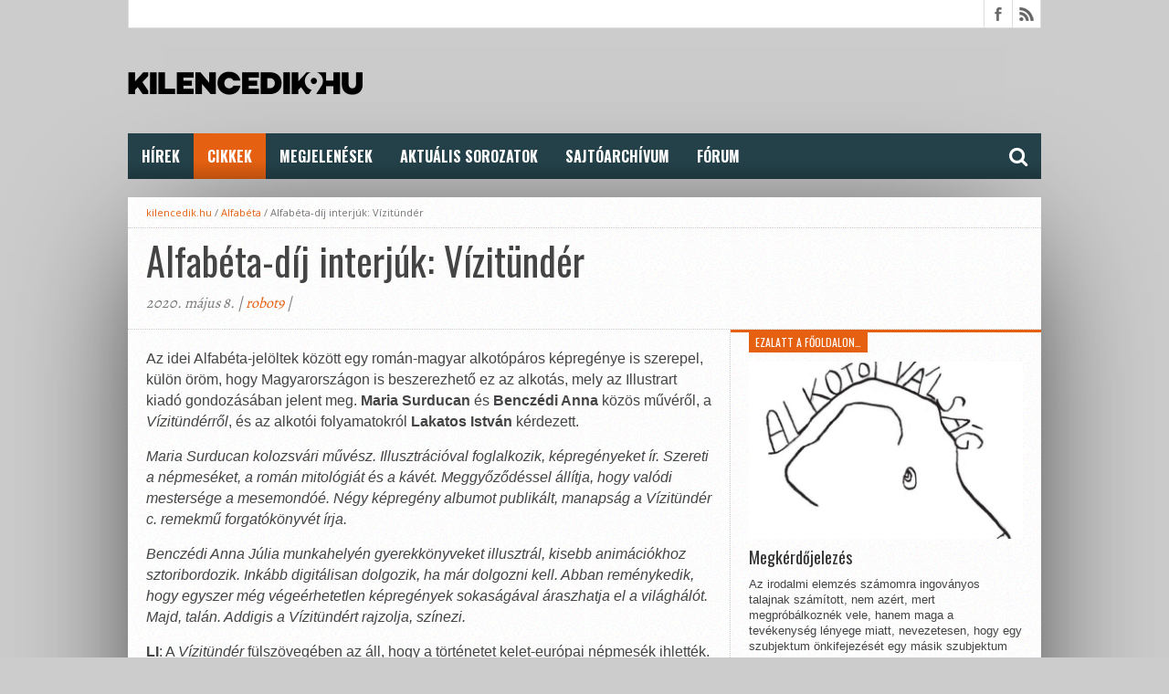

--- FILE ---
content_type: text/html; charset=UTF-8
request_url: http://www.kilencedik.hu/alfabeta-2020-vizitunder/
body_size: 41339
content:
<!DOCTYPE html>
<html lang="hu">
<head>
	<!-- Global site tag (gtag.js) - Google Analytics -->
	<script async src="https://www.googletagmanager.com/gtag/js?id=UA-42393990-1"></script>
	<script>
		window.dataLayer = window.dataLayer || [];
		function gtag(){dataLayer.push(arguments);}
		gtag('js', new Date());
		gtag('config', 'UA-42393990-1');
	</script>
<meta charset="UTF-8" >
<meta property="fb:app_id" content="476401945787074" />
<meta name="viewport" content="width=device-width, initial-scale=1, maximum-scale=1" />



<!--[if lt IE 9]>
<link rel="stylesheet" type="text/css" href="http://www.kilencedik.hu/wp-content/themes/920/css/iecss.css" />
<![endif]-->
<link rel="shortcut icon" href="https://www.kilencedik.hu/wp-content/uploads/2019/12/kilencedikhu16x16.png" /><link rel="alternate" type="application/rss+xml" title="RSS 2.0" href="https://www.kilencedik.hu/feed/" />
<link rel="alternate" type="text/xml" title="RSS .92" href="https://www.kilencedik.hu/feed/rss/" />
<link rel="alternate" type="application/atom+xml" title="Atom 0.3" href="https://www.kilencedik.hu/feed/atom/" />
<link rel="pingback" href="http://www.kilencedik.hu/xmlrpc.php" />

<script>
  (function(i,s,o,g,r,a,m){i['GoogleAnalyticsObject']=r;i[r]=i[r]||function(){
  (i[r].q=i[r].q||[]).push(arguments)},i[r].l=1*new Date();a=s.createElement(o),
  m=s.getElementsByTagName(o)[0];a.async=1;a.src=g;m.parentNode.insertBefore(a,m)
  })(window,document,'script','//www.google-analytics.com/analytics.js','ga');
  ga('create', 'UA-42393990-1', 'kilencedik.hu');
  ga('send', 'pageview');
</script>
<title>Alfabéta-díj interjúk: Vízitündér &#8211; KILENCEDIK.HU</title>
<meta name='robots' content='max-image-preview:large' />
<link rel='dns-prefetch' href='//stats.wp.com' />
<link rel='dns-prefetch' href='//netdna.bootstrapcdn.com' />
<link rel='dns-prefetch' href='//c0.wp.com' />
<link rel="alternate" type="application/rss+xml" title="KILENCEDIK.HU &raquo; hírcsatorna" href="https://www.kilencedik.hu/feed/" />
<link rel="alternate" type="application/rss+xml" title="KILENCEDIK.HU &raquo; hozzászólás hírcsatorna" href="https://www.kilencedik.hu/comments/feed/" />
<link rel="alternate" type="application/rss+xml" title="KILENCEDIK.HU &raquo; Alfabéta-díj interjúk: Vízitündér hozzászólás hírcsatorna" href="https://www.kilencedik.hu/alfabeta-2020-vizitunder/feed/" />
<script type="text/javascript">
window._wpemojiSettings = {"baseUrl":"https:\/\/s.w.org\/images\/core\/emoji\/14.0.0\/72x72\/","ext":".png","svgUrl":"https:\/\/s.w.org\/images\/core\/emoji\/14.0.0\/svg\/","svgExt":".svg","source":{"concatemoji":"http:\/\/www.kilencedik.hu\/wp-includes\/js\/wp-emoji-release.min.js?ver=6.3.7"}};
/*! This file is auto-generated */
!function(i,n){var o,s,e;function c(e){try{var t={supportTests:e,timestamp:(new Date).valueOf()};sessionStorage.setItem(o,JSON.stringify(t))}catch(e){}}function p(e,t,n){e.clearRect(0,0,e.canvas.width,e.canvas.height),e.fillText(t,0,0);var t=new Uint32Array(e.getImageData(0,0,e.canvas.width,e.canvas.height).data),r=(e.clearRect(0,0,e.canvas.width,e.canvas.height),e.fillText(n,0,0),new Uint32Array(e.getImageData(0,0,e.canvas.width,e.canvas.height).data));return t.every(function(e,t){return e===r[t]})}function u(e,t,n){switch(t){case"flag":return n(e,"\ud83c\udff3\ufe0f\u200d\u26a7\ufe0f","\ud83c\udff3\ufe0f\u200b\u26a7\ufe0f")?!1:!n(e,"\ud83c\uddfa\ud83c\uddf3","\ud83c\uddfa\u200b\ud83c\uddf3")&&!n(e,"\ud83c\udff4\udb40\udc67\udb40\udc62\udb40\udc65\udb40\udc6e\udb40\udc67\udb40\udc7f","\ud83c\udff4\u200b\udb40\udc67\u200b\udb40\udc62\u200b\udb40\udc65\u200b\udb40\udc6e\u200b\udb40\udc67\u200b\udb40\udc7f");case"emoji":return!n(e,"\ud83e\udef1\ud83c\udffb\u200d\ud83e\udef2\ud83c\udfff","\ud83e\udef1\ud83c\udffb\u200b\ud83e\udef2\ud83c\udfff")}return!1}function f(e,t,n){var r="undefined"!=typeof WorkerGlobalScope&&self instanceof WorkerGlobalScope?new OffscreenCanvas(300,150):i.createElement("canvas"),a=r.getContext("2d",{willReadFrequently:!0}),o=(a.textBaseline="top",a.font="600 32px Arial",{});return e.forEach(function(e){o[e]=t(a,e,n)}),o}function t(e){var t=i.createElement("script");t.src=e,t.defer=!0,i.head.appendChild(t)}"undefined"!=typeof Promise&&(o="wpEmojiSettingsSupports",s=["flag","emoji"],n.supports={everything:!0,everythingExceptFlag:!0},e=new Promise(function(e){i.addEventListener("DOMContentLoaded",e,{once:!0})}),new Promise(function(t){var n=function(){try{var e=JSON.parse(sessionStorage.getItem(o));if("object"==typeof e&&"number"==typeof e.timestamp&&(new Date).valueOf()<e.timestamp+604800&&"object"==typeof e.supportTests)return e.supportTests}catch(e){}return null}();if(!n){if("undefined"!=typeof Worker&&"undefined"!=typeof OffscreenCanvas&&"undefined"!=typeof URL&&URL.createObjectURL&&"undefined"!=typeof Blob)try{var e="postMessage("+f.toString()+"("+[JSON.stringify(s),u.toString(),p.toString()].join(",")+"));",r=new Blob([e],{type:"text/javascript"}),a=new Worker(URL.createObjectURL(r),{name:"wpTestEmojiSupports"});return void(a.onmessage=function(e){c(n=e.data),a.terminate(),t(n)})}catch(e){}c(n=f(s,u,p))}t(n)}).then(function(e){for(var t in e)n.supports[t]=e[t],n.supports.everything=n.supports.everything&&n.supports[t],"flag"!==t&&(n.supports.everythingExceptFlag=n.supports.everythingExceptFlag&&n.supports[t]);n.supports.everythingExceptFlag=n.supports.everythingExceptFlag&&!n.supports.flag,n.DOMReady=!1,n.readyCallback=function(){n.DOMReady=!0}}).then(function(){return e}).then(function(){var e;n.supports.everything||(n.readyCallback(),(e=n.source||{}).concatemoji?t(e.concatemoji):e.wpemoji&&e.twemoji&&(t(e.twemoji),t(e.wpemoji)))}))}((window,document),window._wpemojiSettings);
</script>
<style type="text/css">
img.wp-smiley,
img.emoji {
	display: inline !important;
	border: none !important;
	box-shadow: none !important;
	height: 1em !important;
	width: 1em !important;
	margin: 0 0.07em !important;
	vertical-align: -0.1em !important;
	background: none !important;
	padding: 0 !important;
}
</style>
	<link rel='stylesheet' id='wp-block-library-css' href='https://c0.wp.com/c/6.3.7/wp-includes/css/dist/block-library/style.min.css' type='text/css' media='all' />
<style id='wp-block-library-inline-css' type='text/css'>
.has-text-align-justify{text-align:justify;}
</style>
<link rel='stylesheet' id='mediaelement-css' href='https://c0.wp.com/c/6.3.7/wp-includes/js/mediaelement/mediaelementplayer-legacy.min.css' type='text/css' media='all' />
<link rel='stylesheet' id='wp-mediaelement-css' href='https://c0.wp.com/c/6.3.7/wp-includes/js/mediaelement/wp-mediaelement.min.css' type='text/css' media='all' />
<style id='classic-theme-styles-inline-css' type='text/css'>
/*! This file is auto-generated */
.wp-block-button__link{color:#fff;background-color:#32373c;border-radius:9999px;box-shadow:none;text-decoration:none;padding:calc(.667em + 2px) calc(1.333em + 2px);font-size:1.125em}.wp-block-file__button{background:#32373c;color:#fff;text-decoration:none}
</style>
<style id='global-styles-inline-css' type='text/css'>
body{--wp--preset--color--black: #000000;--wp--preset--color--cyan-bluish-gray: #abb8c3;--wp--preset--color--white: #ffffff;--wp--preset--color--pale-pink: #f78da7;--wp--preset--color--vivid-red: #cf2e2e;--wp--preset--color--luminous-vivid-orange: #ff6900;--wp--preset--color--luminous-vivid-amber: #fcb900;--wp--preset--color--light-green-cyan: #7bdcb5;--wp--preset--color--vivid-green-cyan: #00d084;--wp--preset--color--pale-cyan-blue: #8ed1fc;--wp--preset--color--vivid-cyan-blue: #0693e3;--wp--preset--color--vivid-purple: #9b51e0;--wp--preset--gradient--vivid-cyan-blue-to-vivid-purple: linear-gradient(135deg,rgba(6,147,227,1) 0%,rgb(155,81,224) 100%);--wp--preset--gradient--light-green-cyan-to-vivid-green-cyan: linear-gradient(135deg,rgb(122,220,180) 0%,rgb(0,208,130) 100%);--wp--preset--gradient--luminous-vivid-amber-to-luminous-vivid-orange: linear-gradient(135deg,rgba(252,185,0,1) 0%,rgba(255,105,0,1) 100%);--wp--preset--gradient--luminous-vivid-orange-to-vivid-red: linear-gradient(135deg,rgba(255,105,0,1) 0%,rgb(207,46,46) 100%);--wp--preset--gradient--very-light-gray-to-cyan-bluish-gray: linear-gradient(135deg,rgb(238,238,238) 0%,rgb(169,184,195) 100%);--wp--preset--gradient--cool-to-warm-spectrum: linear-gradient(135deg,rgb(74,234,220) 0%,rgb(151,120,209) 20%,rgb(207,42,186) 40%,rgb(238,44,130) 60%,rgb(251,105,98) 80%,rgb(254,248,76) 100%);--wp--preset--gradient--blush-light-purple: linear-gradient(135deg,rgb(255,206,236) 0%,rgb(152,150,240) 100%);--wp--preset--gradient--blush-bordeaux: linear-gradient(135deg,rgb(254,205,165) 0%,rgb(254,45,45) 50%,rgb(107,0,62) 100%);--wp--preset--gradient--luminous-dusk: linear-gradient(135deg,rgb(255,203,112) 0%,rgb(199,81,192) 50%,rgb(65,88,208) 100%);--wp--preset--gradient--pale-ocean: linear-gradient(135deg,rgb(255,245,203) 0%,rgb(182,227,212) 50%,rgb(51,167,181) 100%);--wp--preset--gradient--electric-grass: linear-gradient(135deg,rgb(202,248,128) 0%,rgb(113,206,126) 100%);--wp--preset--gradient--midnight: linear-gradient(135deg,rgb(2,3,129) 0%,rgb(40,116,252) 100%);--wp--preset--font-size--small: 13px;--wp--preset--font-size--medium: 20px;--wp--preset--font-size--large: 36px;--wp--preset--font-size--x-large: 42px;--wp--preset--spacing--20: 0.44rem;--wp--preset--spacing--30: 0.67rem;--wp--preset--spacing--40: 1rem;--wp--preset--spacing--50: 1.5rem;--wp--preset--spacing--60: 2.25rem;--wp--preset--spacing--70: 3.38rem;--wp--preset--spacing--80: 5.06rem;--wp--preset--shadow--natural: 6px 6px 9px rgba(0, 0, 0, 0.2);--wp--preset--shadow--deep: 12px 12px 50px rgba(0, 0, 0, 0.4);--wp--preset--shadow--sharp: 6px 6px 0px rgba(0, 0, 0, 0.2);--wp--preset--shadow--outlined: 6px 6px 0px -3px rgba(255, 255, 255, 1), 6px 6px rgba(0, 0, 0, 1);--wp--preset--shadow--crisp: 6px 6px 0px rgba(0, 0, 0, 1);}:where(.is-layout-flex){gap: 0.5em;}:where(.is-layout-grid){gap: 0.5em;}body .is-layout-flow > .alignleft{float: left;margin-inline-start: 0;margin-inline-end: 2em;}body .is-layout-flow > .alignright{float: right;margin-inline-start: 2em;margin-inline-end: 0;}body .is-layout-flow > .aligncenter{margin-left: auto !important;margin-right: auto !important;}body .is-layout-constrained > .alignleft{float: left;margin-inline-start: 0;margin-inline-end: 2em;}body .is-layout-constrained > .alignright{float: right;margin-inline-start: 2em;margin-inline-end: 0;}body .is-layout-constrained > .aligncenter{margin-left: auto !important;margin-right: auto !important;}body .is-layout-constrained > :where(:not(.alignleft):not(.alignright):not(.alignfull)){max-width: var(--wp--style--global--content-size);margin-left: auto !important;margin-right: auto !important;}body .is-layout-constrained > .alignwide{max-width: var(--wp--style--global--wide-size);}body .is-layout-flex{display: flex;}body .is-layout-flex{flex-wrap: wrap;align-items: center;}body .is-layout-flex > *{margin: 0;}body .is-layout-grid{display: grid;}body .is-layout-grid > *{margin: 0;}:where(.wp-block-columns.is-layout-flex){gap: 2em;}:where(.wp-block-columns.is-layout-grid){gap: 2em;}:where(.wp-block-post-template.is-layout-flex){gap: 1.25em;}:where(.wp-block-post-template.is-layout-grid){gap: 1.25em;}.has-black-color{color: var(--wp--preset--color--black) !important;}.has-cyan-bluish-gray-color{color: var(--wp--preset--color--cyan-bluish-gray) !important;}.has-white-color{color: var(--wp--preset--color--white) !important;}.has-pale-pink-color{color: var(--wp--preset--color--pale-pink) !important;}.has-vivid-red-color{color: var(--wp--preset--color--vivid-red) !important;}.has-luminous-vivid-orange-color{color: var(--wp--preset--color--luminous-vivid-orange) !important;}.has-luminous-vivid-amber-color{color: var(--wp--preset--color--luminous-vivid-amber) !important;}.has-light-green-cyan-color{color: var(--wp--preset--color--light-green-cyan) !important;}.has-vivid-green-cyan-color{color: var(--wp--preset--color--vivid-green-cyan) !important;}.has-pale-cyan-blue-color{color: var(--wp--preset--color--pale-cyan-blue) !important;}.has-vivid-cyan-blue-color{color: var(--wp--preset--color--vivid-cyan-blue) !important;}.has-vivid-purple-color{color: var(--wp--preset--color--vivid-purple) !important;}.has-black-background-color{background-color: var(--wp--preset--color--black) !important;}.has-cyan-bluish-gray-background-color{background-color: var(--wp--preset--color--cyan-bluish-gray) !important;}.has-white-background-color{background-color: var(--wp--preset--color--white) !important;}.has-pale-pink-background-color{background-color: var(--wp--preset--color--pale-pink) !important;}.has-vivid-red-background-color{background-color: var(--wp--preset--color--vivid-red) !important;}.has-luminous-vivid-orange-background-color{background-color: var(--wp--preset--color--luminous-vivid-orange) !important;}.has-luminous-vivid-amber-background-color{background-color: var(--wp--preset--color--luminous-vivid-amber) !important;}.has-light-green-cyan-background-color{background-color: var(--wp--preset--color--light-green-cyan) !important;}.has-vivid-green-cyan-background-color{background-color: var(--wp--preset--color--vivid-green-cyan) !important;}.has-pale-cyan-blue-background-color{background-color: var(--wp--preset--color--pale-cyan-blue) !important;}.has-vivid-cyan-blue-background-color{background-color: var(--wp--preset--color--vivid-cyan-blue) !important;}.has-vivid-purple-background-color{background-color: var(--wp--preset--color--vivid-purple) !important;}.has-black-border-color{border-color: var(--wp--preset--color--black) !important;}.has-cyan-bluish-gray-border-color{border-color: var(--wp--preset--color--cyan-bluish-gray) !important;}.has-white-border-color{border-color: var(--wp--preset--color--white) !important;}.has-pale-pink-border-color{border-color: var(--wp--preset--color--pale-pink) !important;}.has-vivid-red-border-color{border-color: var(--wp--preset--color--vivid-red) !important;}.has-luminous-vivid-orange-border-color{border-color: var(--wp--preset--color--luminous-vivid-orange) !important;}.has-luminous-vivid-amber-border-color{border-color: var(--wp--preset--color--luminous-vivid-amber) !important;}.has-light-green-cyan-border-color{border-color: var(--wp--preset--color--light-green-cyan) !important;}.has-vivid-green-cyan-border-color{border-color: var(--wp--preset--color--vivid-green-cyan) !important;}.has-pale-cyan-blue-border-color{border-color: var(--wp--preset--color--pale-cyan-blue) !important;}.has-vivid-cyan-blue-border-color{border-color: var(--wp--preset--color--vivid-cyan-blue) !important;}.has-vivid-purple-border-color{border-color: var(--wp--preset--color--vivid-purple) !important;}.has-vivid-cyan-blue-to-vivid-purple-gradient-background{background: var(--wp--preset--gradient--vivid-cyan-blue-to-vivid-purple) !important;}.has-light-green-cyan-to-vivid-green-cyan-gradient-background{background: var(--wp--preset--gradient--light-green-cyan-to-vivid-green-cyan) !important;}.has-luminous-vivid-amber-to-luminous-vivid-orange-gradient-background{background: var(--wp--preset--gradient--luminous-vivid-amber-to-luminous-vivid-orange) !important;}.has-luminous-vivid-orange-to-vivid-red-gradient-background{background: var(--wp--preset--gradient--luminous-vivid-orange-to-vivid-red) !important;}.has-very-light-gray-to-cyan-bluish-gray-gradient-background{background: var(--wp--preset--gradient--very-light-gray-to-cyan-bluish-gray) !important;}.has-cool-to-warm-spectrum-gradient-background{background: var(--wp--preset--gradient--cool-to-warm-spectrum) !important;}.has-blush-light-purple-gradient-background{background: var(--wp--preset--gradient--blush-light-purple) !important;}.has-blush-bordeaux-gradient-background{background: var(--wp--preset--gradient--blush-bordeaux) !important;}.has-luminous-dusk-gradient-background{background: var(--wp--preset--gradient--luminous-dusk) !important;}.has-pale-ocean-gradient-background{background: var(--wp--preset--gradient--pale-ocean) !important;}.has-electric-grass-gradient-background{background: var(--wp--preset--gradient--electric-grass) !important;}.has-midnight-gradient-background{background: var(--wp--preset--gradient--midnight) !important;}.has-small-font-size{font-size: var(--wp--preset--font-size--small) !important;}.has-medium-font-size{font-size: var(--wp--preset--font-size--medium) !important;}.has-large-font-size{font-size: var(--wp--preset--font-size--large) !important;}.has-x-large-font-size{font-size: var(--wp--preset--font-size--x-large) !important;}
.wp-block-navigation a:where(:not(.wp-element-button)){color: inherit;}
:where(.wp-block-post-template.is-layout-flex){gap: 1.25em;}:where(.wp-block-post-template.is-layout-grid){gap: 1.25em;}
:where(.wp-block-columns.is-layout-flex){gap: 2em;}:where(.wp-block-columns.is-layout-grid){gap: 2em;}
.wp-block-pullquote{font-size: 1.5em;line-height: 1.6;}
</style>
<link rel='stylesheet' id='fancybox-for-wp-css' href='http://www.kilencedik.hu/wp-content/plugins/fancybox-for-wordpress/assets/css/fancybox.css?ver=1.3.4' type='text/css' media='all' />
<link rel='stylesheet' id='mvp-style-css' href='http://www.kilencedik.hu/wp-content/themes/920/style.css?ver=6.3.7' type='text/css' media='all' />
<link rel='stylesheet' id='reset-css' href='http://www.kilencedik.hu/wp-content/themes/920/css/reset.css?ver=6.3.7' type='text/css' media='all' />
<link rel='stylesheet' id='mvp-fontawesome-css' href='//netdna.bootstrapcdn.com/font-awesome/4.4.0/css/font-awesome.css?ver=6.3.7' type='text/css' media='all' />
<link rel='stylesheet' id='media-queries-css' href='http://www.kilencedik.hu/wp-content/themes/920/css/media-queries.css?ver=6.3.7' type='text/css' media='all' />
<link rel='stylesheet' id='jetpack_css-css' href='https://c0.wp.com/p/jetpack/12.7.2/css/jetpack.css' type='text/css' media='all' />
<script type='text/javascript' src='https://c0.wp.com/c/6.3.7/wp-includes/js/jquery/jquery.min.js' id='jquery-core-js'></script>
<script type='text/javascript' src='https://c0.wp.com/c/6.3.7/wp-includes/js/jquery/jquery-migrate.min.js' id='jquery-migrate-js'></script>
<script type='text/javascript' src='http://www.kilencedik.hu/wp-content/plugins/fancybox-for-wordpress/assets/js/jquery.fancybox.js?ver=1.3.4' id='fancybox-for-wp-js'></script>
<link rel="https://api.w.org/" href="https://www.kilencedik.hu/wp-json/" /><link rel="alternate" type="application/json" href="https://www.kilencedik.hu/wp-json/wp/v2/posts/21356" /><link rel="EditURI" type="application/rsd+xml" title="RSD" href="https://www.kilencedik.hu/xmlrpc.php?rsd" />
<meta name="generator" content="WordPress 6.3.7" />
<link rel="canonical" href="https://www.kilencedik.hu/alfabeta-2020-vizitunder/" />
<link rel='shortlink' href='https://www.kilencedik.hu/?p=21356' />
<link rel="alternate" type="application/json+oembed" href="https://www.kilencedik.hu/wp-json/oembed/1.0/embed?url=https%3A%2F%2Fwww.kilencedik.hu%2Falfabeta-2020-vizitunder%2F" />
<link rel="alternate" type="text/xml+oembed" href="https://www.kilencedik.hu/wp-json/oembed/1.0/embed?url=https%3A%2F%2Fwww.kilencedik.hu%2Falfabeta-2020-vizitunder%2F&#038;format=xml" />

<!-- Fancybox for WordPress v3.3.3 -->
<style type="text/css">
	.fancybox-slide--image .fancybox-content{background-color: #FFFFFF}div.fancybox-caption{display:none !important;}
	
	img.fancybox-image{border-width:10px;border-color:#FFFFFF;border-style:solid;}
	div.fancybox-bg{background-color:rgba(36,65,73,0.6);opacity:1 !important;}div.fancybox-content{border-color:#FFFFFF}
	div#fancybox-title{background-color:#FFFFFF}
	div.fancybox-content{background-color:#FFFFFF}
	div#fancybox-title-inside{color:#333333}
	
	
	
	div.fancybox-custom-caption p.caption-title{display:none}div.fancybox-caption{display:none;}
	div.fancybox-caption p.caption-title{font-size:14px}
	div.fancybox-caption p.caption-title{color:#333333}
	div.fancybox-caption {color:#333333}div.fancybox-caption p.caption-title {background:#fff; width:auto;padding:10px 30px;}div.fancybox-content p.caption-title{color:#333333;margin: 0;padding: 5px 0;}body.fancybox-active .fancybox-container .fancybox-stage .fancybox-content .fancybox-close-small{display:block;}
</style><script type="text/javascript">
	jQuery(function () {

		var mobileOnly = false;
		
		if (mobileOnly) {
			return;
		}

		jQuery.fn.getTitle = function () { // Copy the title of every IMG tag and add it to its parent A so that fancybox can show titles
			var arr = jQuery("a[data-fancybox]");
									jQuery.each(arr, function() {
										var title = jQuery(this).children("img").attr("title");
										 var caption = jQuery(this).next("figcaption").html();
                                        if(caption && title){jQuery(this).attr("title",title+" " + caption)}else if(title){ jQuery(this).attr("title",title);}else if(caption){jQuery(this).attr("title",caption);}
									});			}

		// Supported file extensions

				var thumbnails = jQuery("a:has(img)").not(".nolightbox").not('.envira-gallery-link').not('.ngg-simplelightbox').filter(function () {
			return /\.(jpe?g|png|gif|mp4|webp|bmp|pdf)(\?[^/]*)*$/i.test(jQuery(this).attr('href'))
		});
		

		// Add data-type iframe for links that are not images or videos.
		var iframeLinks = jQuery('.fancyboxforwp').filter(function () {
			return !/\.(jpe?g|png|gif|mp4|webp|bmp|pdf)(\?[^/]*)*$/i.test(jQuery(this).attr('href'))
		}).filter(function () {
			return !/vimeo|youtube/i.test(jQuery(this).attr('href'))
		});
		iframeLinks.attr({"data-type": "iframe"}).getTitle();

				// Gallery All
		thumbnails.addClass("fancyboxforwp").attr("data-fancybox", "gallery").getTitle();
		iframeLinks.attr({"data-fancybox": "gallery"}).getTitle();

		// Gallery type NONE
		
		// Call fancybox and apply it on any link with a rel atribute that starts with "fancybox", with the options set on the admin panel
		jQuery("a.fancyboxforwp").fancyboxforwp({
			loop: false,
			smallBtn: true,
			zoomOpacity: "auto",
			animationEffect: "fade",
			animationDuration: 500,
			transitionEffect: "fade",
			transitionDuration: "300",
			overlayShow: true,
			overlayOpacity: "0.6",
			titleShow: false,
			titlePosition: "inside",
			keyboard: true,
			showCloseButton: true,
			arrows: true,
			clickContent:false,
			clickSlide: "close",
			mobile: {
				clickContent: function (current, event) {
					return current.type === "image" ? "toggleControls" : false;
				},
				clickSlide: function (current, event) {
					return current.type === "image" ? "close" : "close";
				},
			},
			wheel: false,
			toolbar: true,
			preventCaptionOverlap: true,
			onInit: function() { },			onDeactivate
	: function() { },		beforeClose: function() { },			afterShow: function(instance) { jQuery( ".fancybox-image" ).on("click", function( ){ ( instance.isScaledDown() ) ? instance.scaleToActual() : instance.scaleToFit() }) },				afterClose: function() { },					caption : function( instance, item ) {var title ="";if("undefined" != typeof jQuery(this).context ){var title = jQuery(this).context.title;} else { var title = ("undefined" != typeof jQuery(this).attr("title")) ? jQuery(this).attr("title") : false;}var caption = jQuery(this).data('caption') || '';if ( item.type === 'image' && title.length ) {caption = (caption.length ? caption + '<br />' : '') + '<p class="caption-title">'+title+'</p>' ;}return caption;},
		afterLoad : function( instance, current ) {current.$content.append('<div class=\"fancybox-custom-caption inside-caption\" style=\" position: absolute;left:0;right:0;color:#000;margin:0 auto;bottom:0;text-align:center;background-color:#FFFFFF \">' + current.opts.caption + '</div>');},
			})
		;

			})
</script>
<!-- END Fancybox for WordPress -->
	<style>img#wpstats{display:none}</style>
		<meta property="og:image" content="https://www.kilencedik.hu/wp-content/uploads/2020/05/tunderbor-620x467.jpg"/><meta property="fb:app_id" content="476401945787074" />
<meta property="og:title" content="Alfabéta-díj interjúk: Vízitündér [kilencedik.hu]" />
<meta property="og:type" content="article" />
<meta property="og:url" content="https://www.kilencedik.hu/alfabeta-2020-vizitunder/" />
<meta property="og:description" content="Az idei Alfabéta-jelöltek között egy román-magyar alkotópáros képregénye is szerepel, külön öröm, hogy Magyarországon is beszerezhető ez az alkotás, mely az Illustrart kiadó gondozásában jelent meg. Maria Surducan és Benczédi Anna közös művéről, a Vízitündérről, és az alkotói folyamatokról Lakatos István kérdezett. Maria Surducan kolozsvári művész. Illusztrációval foglalkozik, képregényeket ír. Szereti a népmeséket, a román [...]" />
<meta property="og:site_name" content="KILENCEDIK.HU" />





<style type='text/css'>

@import url(//fonts.googleapis.com/css?family=Open+Sans:400,600,700|Open+Sans+Condensed:300,700|Oswald:300,400,700|Alegreya:400|Oswald:100,200,300,400,500,600,700,800,900|Oswald:100,200,300,400,500,600,700,800,900|Oswald:100,200,300,400,500,600,700,800,900&subset=latin,latin-ext,cyrillic,cyrillic-ext,greek-ext,greek,vietnamese);

#main-nav .menu li a,
#main-nav .menu li ul li a {
	font-family: 'Oswald', sans-serif;
	}

.main-text h1,
.sub-text h2 {
	font-family: 'Oswald', sans-serif;
	}

.home-widget .cat-dark-text h2,
.home-widget .category-light h2 a,
.sidebar-small-widget .category-light h2 a,
ul.home-carousel li h2,
h1.headline,
h1.headline-page,
.prev-post a,
.next-post a,
.related-text a,
#post-404 h1,
h3.cat-header,
.archive-text h2 a,
.archive-text-noimg h2 a,
ul.widget-buzz li h2 a,
.sidebar-widget .cat-dark-text h2,
.sidebar-widget .category-light h2 a,
.footer-widget .category-light h2 a {
	font-family: 'Oswald', sans-serif;
	}

#logo-wrapper,
#logo-small {
	height: 100px;
	}

#main-nav .menu li:hover ul li a {
	background: #244149;
	}

#main-nav .menu li:hover ul li a:hover {
	background: #E56111;
	}

#main-nav .menu li:hover,
#main-nav .menu li a:hover,
#main-nav .menu li.current-menu-item,
#main-nav .menu li.current-post-parent {
	background: #E56111 url(http://www.kilencedik.hu/wp-content/themes/920/images/menu-fade.png) repeat-x bottom;
	}

.woocommerce .widget_price_filter .ui-slider .ui-slider-handle,
.woocommerce span.onsale,
.woocommerce #respond input#submit.alt,
.woocommerce a.button.alt,
.woocommerce button.button.alt,
.woocommerce input.button.alt,
.woocommerce #respond input#submit.alt:hover,
.woocommerce a.button.alt:hover,
.woocommerce button.button.alt:hover,
.woocommerce input.button.alt:hover {
	background-color: #E56111;
	}

.woocommerce #respond input#submit.alt:hover,
.woocommerce a.button.alt:hover,
.woocommerce button.button.alt:hover,
.woocommerce input.button.alt:hover {
	opacity: 0.8;
	}

span.comment-count,
h3.post-header,
h3.comment-header,
h3.home-widget-header,
h3.small-widget-header,
h3.sidebar-widget-header,
span.post-tags-header,
.post-tags a:hover,
ul.tabber-widget li.active,
ul.tabber-widget li:hover,
.tag-cloud a:hover,
.woocommerce .widget_price_filter .ui-slider .ui-slider-range {
	background: #E56111;
	}

span.home-widget-header,
span.small-widget-header,
span.sidebar-widget-header,
ul.tabber-widget,
#comments,
#related-posts {
	border-top: 3px solid #E56111;
	}

ol.commentlist {
	border-bottom: 3px solid #E56111;
	}

.prev-post,
.next-post {
	color: #E56111;
	}

#nav-wrapper {
	background: #244149 url(http://www.kilencedik.hu/wp-content/themes/920/images/menu-fade.png) repeat-x bottom;
	}

.search-fly-wrap {
	background: #244149;
	}

#nav-mobi select {
	background: #244149 url(http://www.kilencedik.hu/wp-content/themes/920/images/triangle-dark.png) no-repeat right;
	}

a, a:visited {
	color: #E56111;
	}

#wallpaper {
	background: url() no-repeat 50% 0;
	}

</style>


<style type="text/css">
#main-nav {
	max-width: 950px;
	}
</style>

<style type="text/css" id="custom-background-css">
body.custom-background { background-color: #cccccc; }
</style>
	<link rel="icon" href="https://www.kilencedik.hu/wp-content/uploads/2025/12/cropped-9-32x32.jpg" sizes="32x32" />
<link rel="icon" href="https://www.kilencedik.hu/wp-content/uploads/2025/12/cropped-9-192x192.jpg" sizes="192x192" />
<link rel="apple-touch-icon" href="https://www.kilencedik.hu/wp-content/uploads/2025/12/cropped-9-180x180.jpg" />
<meta name="msapplication-TileImage" content="https://www.kilencedik.hu/wp-content/uploads/2025/12/cropped-9-270x270.jpg" />

</head>

<body class="post-template-default single single-post postid-21356 single-format-standard custom-background">

<div id="fb-root"></div>
<script async defer crossorigin="anonymous" src="https://connect.facebook.net/hu_HU/sdk.js#xfbml=1&version=v5.0&appId=476401945787074&autoLogAppEvents=1"></script>

<script>(function(d, s, id) {
  var js, fjs = d.getElementsByTagName(s)[0];
  if (d.getElementById(id)) return;
  js = d.createElement(s); js.id = id;
  js.src = "//connect.facebook.net/hu_HU/sdk.js#xfbml=1&version=v2.9";
  fjs.parentNode.insertBefore(js, fjs);
}(document, 'script', 'facebook-jssdk'));</script>


<div id="site">
	<div id="fly-wrap">
	<div class="fly-wrap-out">
		<div class="fly-side-wrap">
			<ul class="fly-bottom-soc left relative">
									<li class="fb-soc">
						<a href="https://www.facebook.hu/kilencedik.hu" target="_blank">
						<i class="fa fa-facebook-square fa-2"></i>
						</a>
					</li>
																																									<li class="rss-soc">
						<a href="https://www.kilencedik.hu/feed/rss/" target="_blank">
						<i class="fa fa-rss fa-2"></i>
						</a>
					</li>
							</ul>
		</div><!--fly-side-wrap-->
		<div class="fly-wrap-in">
			<div id="fly-menu-wrap">
				<nav class="fly-nav-menu left relative">
					<div class="menu-felso-container"><ul id="menu-felso" class="menu"><li id="menu-item-7127" class="menu-item menu-item-type-custom menu-item-object-custom menu-item-7127"><a href="https://www.kilencedik.hu">Hírek</a></li>
<li id="menu-item-7081" class="menu-item menu-item-type-taxonomy menu-item-object-category current-post-ancestor current-menu-parent current-post-parent menu-item-7081"><a href="https://www.kilencedik.hu/category/cikkek/">Cikkek</a></li>
<li id="menu-item-30463" class="menu-item menu-item-type-post_type menu-item-object-page menu-item-30463"><a href="https://www.kilencedik.hu/naptar-2025/">Megjelenések</a></li>
<li id="menu-item-15143" class="menu-item menu-item-type-custom menu-item-object-custom menu-item-has-children menu-item-15143"><a href="#">Aktuális Sorozatok</a>
<ul class="sub-menu">
	<li id="menu-item-28909" class="menu-item menu-item-type-custom menu-item-object-custom menu-item-has-children menu-item-28909"><a href="https://www.kilencedik.hu/category/alien/">ALIEN</a>
	<ul class="sub-menu">
		<li id="menu-item-28913" class="menu-item menu-item-type-post_type menu-item-object-post menu-item-28913"><a href="https://www.kilencedik.hu/alien/">ALIEN (Összefoglaló)</a></li>
		<li id="menu-item-29337" class="menu-item menu-item-type-post_type menu-item-object-post menu-item-29337"><a href="https://www.kilencedik.hu/alien-a-film-hivatalos-kepregenyvaltozata-2-kiadas/">ALIEN – A film hivatalos képregényváltozata (2. kiadás)</a></li>
		<li id="menu-item-29336" class="menu-item menu-item-type-post_type menu-item-object-post menu-item-29336"><a href="https://www.kilencedik.hu/alien-eredeti-rajzokkal-illusztralt-kiadas-2-kiadas/">ALIEN – Eredeti rajzokkal illusztrált kiadás (2. kiadás)</a></li>
		<li id="menu-item-28910" class="menu-item menu-item-type-post_type menu-item-object-post menu-item-28910"><a href="https://www.kilencedik.hu/8-plusz-hazai-erdekesseg-a-nyolcadik-utasrol/">8+ (hazai) érdekesség a Nyolcadik utasról…</a></li>
	</ul>
</li>
	<li id="menu-item-16637" class="menu-item menu-item-type-post_type menu-item-object-page menu-item-16637"><a href="https://www.kilencedik.hu/hellboy/">Hellboy (Vad Virágok)</a></li>
	<li id="menu-item-26015" class="menu-item menu-item-type-post_type menu-item-object-page menu-item-26015"><a href="https://www.kilencedik.hu/bbm/">MARVEL (Bubi Bolt)</a></li>
	<li id="menu-item-17280" class="menu-item menu-item-type-post_type menu-item-object-page menu-item-17280"><a href="https://www.kilencedik.hu/fumaxmarvel/">MARVEL (FUMAX)</a></li>
	<li id="menu-item-27958" class="menu-item menu-item-type-post_type menu-item-object-page menu-item-27958"><a href="https://www.kilencedik.hu/marvel-vad-viragok/">MARVEL (Vad Virágok)</a></li>
	<li id="menu-item-27983" class="menu-item menu-item-type-post_type menu-item-object-page menu-item-27983"><a href="https://www.kilencedik.hu/mi-vagyunk-a-marvel/">Mi vagyunk a MARVEL (Vad Virágok)</a></li>
	<li id="menu-item-16753" class="menu-item menu-item-type-post_type menu-item-object-page menu-item-16753"><a href="https://www.kilencedik.hu/nmr/">Nagy Marvel Regénygyűjtemény (Szukits)</a></li>
	<li id="menu-item-15590" class="menu-item menu-item-type-post_type menu-item-object-page menu-item-15590"><a href="https://www.kilencedik.hu/spawn/">Spawn (Infinity)</a></li>
</ul>
</li>
<li id="menu-item-9760" class="menu-item menu-item-type-post_type menu-item-object-page menu-item-9760"><a href="https://www.kilencedik.hu/sajtoarchivum/">Sajtóarchívum</a></li>
<li id="menu-item-31095" class="menu-item menu-item-type-custom menu-item-object-custom menu-item-31095"><a href="https://kilencedikhu.freeforums.net">FÓRUM</a></li>
</ul></div>				</nav>
			</div><!--fly-menu-wrap-->
		</div><!--fly-wrap-in-->
	</div><!--fly-wrap-out-->
</div><!--fly-wrap-->		<div id="bot-wrap">
	<div id="wrapper">
				<div id="header-wrapper">
			<div id="top-header-wrapper">
				<div id="top-nav">
									</div><!--top-nav-->
				<div id="content-social">
					<ul>
												<li><a href="https://www.facebook.hu/kilencedik.hu" alt="Facebook" class="fb-but" target="_blank"></a></li>
																																																						<li><a href="https://www.kilencedik.hu/feed/rss/" alt="RSS Feed" class="rss-but"></a></li>
					</ul>
				</div><!--content-social-->
			</div><!--top-header-wrapper-->
									<div id="logo-wrapper" itemscope itemtype="http://schema.org/Organization">
									<a itemprop="url" href="https://www.kilencedik.hu"><img itemprop="logo" src="https://www.kilencedik.hu/wp-content/uploads/2024/02/kilencedikhu257x90fekete.png" alt="KILENCEDIK.HU" /></a>
							</div><!--logo-wrapper-->
					</div><!--header-wrapper-->
		<div id="nav-wrapper">
			<div class="fly-but-wrap left relative fly-boxed">
				<span></span>
				<span></span>
				<span></span>
				<span></span>
			</div><!--fly-but-wrap-->
			<div id="main-nav">
				<div class="menu-felso-container"><ul id="menu-felso-1" class="menu"><li class="menu-item menu-item-type-custom menu-item-object-custom menu-item-7127"><a href="https://www.kilencedik.hu">Hírek</a></li>
<li class="menu-item menu-item-type-taxonomy menu-item-object-category current-post-ancestor current-menu-parent current-post-parent menu-item-7081"><a href="https://www.kilencedik.hu/category/cikkek/">Cikkek</a></li>
<li class="menu-item menu-item-type-post_type menu-item-object-page menu-item-30463"><a href="https://www.kilencedik.hu/naptar-2025/">Megjelenések</a></li>
<li class="menu-item menu-item-type-custom menu-item-object-custom menu-item-has-children menu-item-15143"><a href="#">Aktuális Sorozatok</a>
<ul class="sub-menu">
	<li class="menu-item menu-item-type-custom menu-item-object-custom menu-item-has-children menu-item-28909"><a href="https://www.kilencedik.hu/category/alien/">ALIEN</a>
	<ul class="sub-menu">
		<li class="menu-item menu-item-type-post_type menu-item-object-post menu-item-28913"><a href="https://www.kilencedik.hu/alien/">ALIEN (Összefoglaló)</a></li>
		<li class="menu-item menu-item-type-post_type menu-item-object-post menu-item-29337"><a href="https://www.kilencedik.hu/alien-a-film-hivatalos-kepregenyvaltozata-2-kiadas/">ALIEN – A film hivatalos képregényváltozata (2. kiadás)</a></li>
		<li class="menu-item menu-item-type-post_type menu-item-object-post menu-item-29336"><a href="https://www.kilencedik.hu/alien-eredeti-rajzokkal-illusztralt-kiadas-2-kiadas/">ALIEN – Eredeti rajzokkal illusztrált kiadás (2. kiadás)</a></li>
		<li class="menu-item menu-item-type-post_type menu-item-object-post menu-item-28910"><a href="https://www.kilencedik.hu/8-plusz-hazai-erdekesseg-a-nyolcadik-utasrol/">8+ (hazai) érdekesség a Nyolcadik utasról…</a></li>
	</ul>
</li>
	<li class="menu-item menu-item-type-post_type menu-item-object-page menu-item-16637"><a href="https://www.kilencedik.hu/hellboy/">Hellboy (Vad Virágok)</a></li>
	<li class="menu-item menu-item-type-post_type menu-item-object-page menu-item-26015"><a href="https://www.kilencedik.hu/bbm/">MARVEL (Bubi Bolt)</a></li>
	<li class="menu-item menu-item-type-post_type menu-item-object-page menu-item-17280"><a href="https://www.kilencedik.hu/fumaxmarvel/">MARVEL (FUMAX)</a></li>
	<li class="menu-item menu-item-type-post_type menu-item-object-page menu-item-27958"><a href="https://www.kilencedik.hu/marvel-vad-viragok/">MARVEL (Vad Virágok)</a></li>
	<li class="menu-item menu-item-type-post_type menu-item-object-page menu-item-27983"><a href="https://www.kilencedik.hu/mi-vagyunk-a-marvel/">Mi vagyunk a MARVEL (Vad Virágok)</a></li>
	<li class="menu-item menu-item-type-post_type menu-item-object-page menu-item-16753"><a href="https://www.kilencedik.hu/nmr/">Nagy Marvel Regénygyűjtemény (Szukits)</a></li>
	<li class="menu-item menu-item-type-post_type menu-item-object-page menu-item-15590"><a href="https://www.kilencedik.hu/spawn/">Spawn (Infinity)</a></li>
</ul>
</li>
<li class="menu-item menu-item-type-post_type menu-item-object-page menu-item-9760"><a href="https://www.kilencedik.hu/sajtoarchivum/">Sajtóarchívum</a></li>
<li class="menu-item menu-item-type-custom menu-item-object-custom menu-item-31095"><a href="https://kilencedikhu.freeforums.net">FÓRUM</a></li>
</ul></div>			</div><!--main-nav-->
			<div class="nav-search-wrap left relative">
				<span class="nav-search-but left"><i class="fa fa-search fa-2"></i></span>
				<div class="search-fly-wrap">
					<form method="get" id="searchform" action="https://www.kilencedik.hu/">
	<input type="text" name="s" id="s" value="Keresel valamit?" onfocus='if (this.value == "Keresel valamit?") { this.value = ""; }' onblur='if (this.value == "") { this.value = "Keresel valamit?"; }' />
	<input type="hidden" id="search-button" />
</form>				</div><!--search-fly-wrap-->
			</div><!--nav-search-wrap-->
		</div><!--nav-wrapper-->
		

<div id="main">
	<div id="content-wrapper">
				<div class="breadcrumb">
			<div id="crumbs"><a href="https://www.kilencedik.hu">kilencedik.hu</a> / <a href="https://www.kilencedik.hu/category/alfabeta/">Alfabéta</a> / <span class="current">Alfabéta-díj interjúk: Vízitündér</span></div>		</div><!--breadcrumb-->
		<div id="title-main">
			<h1 class="headline">Alfabéta-díj interjúk: Vízitündér</h1>
			<span class="post-byline">2020. május 8. | <a href="https://www.kilencedik.hu/author/robot9/" title="robot9 bejegyzése" rel="author">robot9</a> | &nbsp; <div style="vertical-align: bottom; height: 20px !important; overflow: hidden; margin: 0px !important;" class="fb-like" data-href="https://www.kilencedik.hu/alfabeta-2020-vizitunder/" data-width="" data-layout="button_count" data-action="like" data-size="small" data-share="false"></div>
<div class="fb-share-button" data-href="https://www.kilencedik.hu/alfabeta-2020-vizitunder/" data-layout="button" data-size="small"><a target="_blank" href="https://www.facebook.com/sharer/sharer.php?u=https%3A%2F%2Fdevelopers.facebook.com%2Fdocs%2Fplugins%2F&amp;src=sdkpreparse" class="fb-xfbml-parse-ignore">Megoszt�s</a></div></span>

				

		</div><!--title-main-->
		<div class="mvp-cont-out">
			<div class="mvp-cont-in">
				<div id="home-main">
					<div id="post-area" class="post-21356 post type-post status-publish format-standard has-post-thumbnail hentry category-alfabeta category-cikkek category-interju category-kiemelt category-magyar-alkoto category-magyar-kepregeny">
				<div id="content-area">




										
					<p>Az idei Alfabéta-jelöltek között egy román-magyar alkotópáros képregénye is szerepel, külön öröm, hogy Magyarországon is beszerezhető ez az alkotás, mely az Illustrart kiadó gondozásában jelent meg. <strong>Maria Surducan</strong> és <strong>Benczédi Anna</strong> közös művéről, a <em>Vízitündérről</em>, és az alkotói folyamatokról <strong>Lakatos István</strong> kérdezett.</p>
<p><em>Maria Surducan kolozsvári művész. Illusztrációval foglalkozik, képregényeket ír. Szereti a népmeséket, a román mitológiát és a kávét. Meggyőződéssel állítja, hogy valódi mestersége a mesemondóé. Négy képregény albumot publikált, manapság a Vízitündér c. remekmű forgatókönyvét írja.</em></p>
<p><em>Benczédi Anna Júlia munkahelyén gyerekkönyveket illusztrál, kisebb animációkhoz sztoribordozik. Inkább digitálisan dolgozik, ha már dolgozni kell. Abban reménykedik, hogy egyszer még végeérhetetlen képregények sokaságával áraszhatja el a világhálót. Majd, talán. Addigis a Vízitündért rajzolja, színezi.</em></p>
<p><strong>LI</strong>: A <em>Vízitündér </em>fülszövegében az áll, hogy a történetet kelet-európai népmesék ihlették. Maria, hogyan írtad a történetet? Konkrét meséket fűztél össze, vagy inkább csak szereplőket motívumokat használtál fel egy saját történethez?<br />
<strong>MS</strong>: Mindig is lenyűgöztek a tündérmesék, és számos képregényemben fel is használtam némelyiket. A meséknek nincs végleges formájuk – de minden egyes meséléssel változnak, és direkt úgy találták ki, hogy újra és újra elmeséljék őket. A <em>Vízitündér </em>elég közel áll az eredeti történethez (egy férfi ellopja egy tündér állatbőrét, majd családot alapítanak), de kibővítettük a karaktereket, a helyszíneket, és hozzáadtunk néhány új motívumot is – mint az aranykeresést. és a mágia és a tudomány szembeállítását. Próbáltam továbbá kicsit jobban felfejteni a karakterek motivációit: szeretik egymást, de nem mindig bíznak egymásban, amin változtatniuk kell.</p>
<p><strong>LI</strong>: A Vízitündér eredetileg webképregénynek készült, de a nyomtatott változattal összehasonlítva, előbbit átszerkesztettétek és kibővítettétek. Mi volt ennek az oka?<br />
<strong>BA</strong>: Pár évvel ezelőtt kiadtuk Franciaországban <em>Naïade </em>cím alatt, ezért kibővítettük 14 oldallal, mivel ott 64 oldalas egy átlag képregényalbum. A szerkesztőnk tanácsát követve, a hozzáadott oldalak magyarázzák egy kicsit a történetet, valamennyire eloszlatva a sűrű balladai homályt. Reméljük, azért nem lett túl szájbarágós.</p>
<p><strong>LI</strong>: Maria, te is rajzolsz – illusztrálsz és több csodálatos képregényed is megjelent –, miért döntöttél úgy, hogy a Vízitündért Anna rajzolja meg?<br />
<strong>MS</strong>: Az első ötletem egy 20 oldalas webképregény volt, de annyi mindent kellett egyszerre csinálnom, hogy megkértem Annát, segítsen. Ez volt az első alkalom, hogy együtt dolgoztam egy másik művésszel, és életem egyik legjobb döntése volt. Anna új látásmódot hozott magával, és csodálatos képi megoldásokkal dolgozta fel a forgatókönyvet. Végül egy sokkal jobb történetet kaptunk, mint amit elkezdtem.<br />
<div id='gallery-1' class='gallery galleryid-21356 gallery-columns-2 gallery-size-medium'><dl class='gallery-item'>
			<dt class='gallery-icon portrait'>
				<a href='https://www.kilencedik.hu/wp-content/uploads/2020/05/vtund1.jpg'><img width="300" height="450" src="https://www.kilencedik.hu/wp-content/uploads/2020/05/vtund1-300x450.jpg" class="attachment-medium size-medium" alt="" decoding="async" fetchpriority="high" srcset="https://www.kilencedik.hu/wp-content/uploads/2020/05/vtund1-300x450.jpg 300w, https://www.kilencedik.hu/wp-content/uploads/2020/05/vtund1-50x75.jpg 50w" sizes="(max-width: 300px) 100vw, 300px" /></a>
			</dt></dl><dl class='gallery-item'>
			<dt class='gallery-icon portrait'>
				<a href='https://www.kilencedik.hu/wp-content/uploads/2020/05/vtund2.jpg'><img width="300" height="450" src="https://www.kilencedik.hu/wp-content/uploads/2020/05/vtund2-300x450.jpg" class="attachment-medium size-medium" alt="" decoding="async" srcset="https://www.kilencedik.hu/wp-content/uploads/2020/05/vtund2-300x450.jpg 300w, https://www.kilencedik.hu/wp-content/uploads/2020/05/vtund2-50x75.jpg 50w" sizes="(max-width: 300px) 100vw, 300px" /></a>
			</dt></dl><br style="clear: both" />
		</div>
<br />
<strong>LI</strong>: A képregény egyszerűen gyönyörű. Bolond kérdés, de nagy meló volt?<br />
<strong>BA</strong>: Mivel heti rendszerességgel jelent meg egy-egy oldal, amíg dolgoztam rajta nem tűnt fel. Alapvetően lusta embernek tartom magam, de még nekem is sikerült megrajzolni heti egy oldalt. Mivel ez az első hosszabb képregényem, végig tanultam rajta, ezért nem unatkoztam soha, mindig meg kellett oldjak valami kihívást. Vagyis nehéz is volt, de főleg érdekes.</p>
<p><strong>LI</strong>: A kolofonban olvashatjuk, hogy a képregény közösségi támogatással készült. Ez a gyakorlatban mit jelentett?<br />
<strong>MS</strong>: A <em>Jazz in the Park</em> egy ingyenes zenei fesztivál, amit minden nyáron megrendeznek Kolozsvárott. Azonban aki akar, vásárolhat jegyet, és ez az összeg a Jazz in the Park Alapítványhoz kerül, amit azután kulturális projektek finanszírozására fordítanak. Bárki nevezhet, és a zsűri választja ki a nyerteseket – a Vízitündér közöttük volt!</p>
<p><strong>LI</strong>: Magyarországon sajnos keveset tudunk a romániai képregénykiadásról. Nálunk elég nehézkes, gyakorlatilag nonprofit magyar szerzőként magyar olvasóknak képregényt alkotni. Nálatok hogyan működik?<br />
<strong>MS</strong>: Nem hiszem, hogy Romániában olyan más lenne a helyzet. A legtöbb román képregény vagy az alkotók (egy)személyes projektjei, vagy amit egy-egy kulturális intézet támogat (múzeumok vagy kulturális központok). Néhány bátor kiadó olykor ad ki román képregényt, de csak ritkán tudnak normálisan fizetni az alkotóknak – és nem azért, mert nem akarnak, hanem azért, mert a könyvpiac nem áll valami jól. Mindezek ellenére, eldöntöttem, hogy optimista leszek, és alternatív lehetőségeket keresek, hogy finanszírozhassam a szenvedélyemet, azaz képregényeket készíthessek.</p>
<p><strong>LI</strong>: És végül muszáj feltennem a kérdést, amit minden alkotó a háta közepére kíván: hogy álltok a folytatással?<br />
<strong>BA</strong>: A második kötetet idén szeretnénk bemutatni, ahogy elhagyhatjuk lakásainkat. Még nem rajzoltam végig (de már nincs sok hátra). Ebben a kötetben Ilona, a vízitündér lánya lesz a főszereplő. Kicsit kalandosabb a történet, és emiatt élénkebb is a könyv színvilága. Remélem megéri a várakozást!</p>
<div id='gallery-2' class='gallery galleryid-21356 gallery-columns-2 gallery-size-medium'><dl class='gallery-item'>
			<dt class='gallery-icon portrait'>
				<a href='https://www.kilencedik.hu/wp-content/uploads/2020/05/vtund4.jpg'><img width="300" height="450" src="https://www.kilencedik.hu/wp-content/uploads/2020/05/vtund4-300x450.jpg" class="attachment-medium size-medium" alt="" decoding="async" srcset="https://www.kilencedik.hu/wp-content/uploads/2020/05/vtund4-300x450.jpg 300w, https://www.kilencedik.hu/wp-content/uploads/2020/05/vtund4-50x75.jpg 50w" sizes="(max-width: 300px) 100vw, 300px" /></a>
			</dt></dl><dl class='gallery-item'>
			<dt class='gallery-icon portrait'>
				<a href='https://www.kilencedik.hu/wp-content/uploads/2020/05/vtund3.jpg'><img width="300" height="450" src="https://www.kilencedik.hu/wp-content/uploads/2020/05/vtund3-300x450.jpg" class="attachment-medium size-medium" alt="" decoding="async" loading="lazy" srcset="https://www.kilencedik.hu/wp-content/uploads/2020/05/vtund3-300x450.jpg 300w, https://www.kilencedik.hu/wp-content/uploads/2020/05/vtund3-50x75.jpg 50w" sizes="(max-width: 300px) 100vw, 300px" /></a>
			</dt></dl><br style="clear: both" />
		</div>


<!-- cikk vegere kepregenyadatlap -->					



<!--esemeny megjelenesek-->
<div>
	 
		</div>

					
				</div><!--content-area-->

				
				<div class="post-tags">
					<span class="post-tags-header">Kateg&oacute;ri&aacute;k:</span> <ul class="post-categories">
	<li><a href="https://www.kilencedik.hu/category/alfabeta/" rel="category tag">Alfabéta</a></li>
	<li><a href="https://www.kilencedik.hu/category/cikkek/" rel="category tag">Cikkek</a></li>
	<li><a href="https://www.kilencedik.hu/category/interju/" rel="category tag">Interjú</a></li>
	<li><a href="https://www.kilencedik.hu/category/kiemelt/" rel="category tag">Kiemelt</a></li>
	<li><a href="https://www.kilencedik.hu/category/magyar-alkoto/" rel="category tag">Magyar alkotó</a></li>
	<li><a href="https://www.kilencedik.hu/category/magyar-kepregeny/" rel="category tag">Magyar képregény</a></li></ul>				</div><!--post-tags-->

									
				

			</div><!--post-area-->


						<div class="prev-next-wrapper">
				<div class="prev-post">
					&larr; Ezt olvastad m&aacute;r?<br> <a href="https://www.kilencedik.hu/alfabeta-2020-kalmanaron/" rel="prev">Alfabéta-díj interjúk: Kálmán Áron</a>				</div><!--prev-post-->
				<div class="next-post">
					...&eacute;s ezt? &rarr;<br> <a href="https://www.kilencedik.hu/alfabeta-dij-interjuk-seuso-mozaik/" rel="next">Alfabéta-díj interjúk: Seuso Mozaik</a>				</div><!--next-post-->
			</div><!--prev-next-wrapper-->
			
			
				</div><!--home-main-->
						</div><!--mvp-cont-in-->
	<div id="sidebar-wrapper">
	<ul>
		<li id="ht_catlight_widget-6" class="sidebar-widget ht_catlight_widget"><span class="sidebar-widget-header"><h3 class="sidebar-widget-header">Ezalatt a főoldalon&#8230;</h3></span>

					<div class="category-light">
												<div class="cat-light-top">
															<a href="https://www.kilencedik.hu/megkerdojelezes/"><img src="https://www.kilencedik.hu/wp-content/uploads/2025/12/lav-kiemelt-620x400.jpg" class="attachment-post-thumb size-post-thumb wp-post-image" alt="" decoding="async" loading="lazy" srcset="https://www.kilencedik.hu/wp-content/uploads/2025/12/lav-kiemelt-620x400.jpg 620w, https://www.kilencedik.hu/wp-content/uploads/2025/12/lav-kiemelt-300x194.jpg 300w, https://www.kilencedik.hu/wp-content/uploads/2025/12/lav-kiemelt-85x54.jpg 85w" sizes="(max-width: 620px) 100vw, 620px" /></a>
														<h2><a href="https://www.kilencedik.hu/megkerdojelezes/">Megkérdőjelezés</a></h2>
							<!-- <span class="list-byline">2025. december 22.</span> -->
							<p>Az irodalmi elemzés számomra ingoványos talajnak számított, nem azért, mert megpróbálkoznék vele, hanem maga a tevékenység lényege miatt, nevezetesen, hogy egy szubjektum önkifejezését egy másik szubjektum megfejtse, majd egy...</p>
						</div><!--cat-light-top-->
												<div class="cat-light-top">
															<a href="https://www.kilencedik.hu/shrek-es-szamar-megy-az-erdoben-predator-halalbolygo/"><img src="https://www.kilencedik.hu/wp-content/uploads/2025/11/predator-halalbolygo-620x400.jpg" class="attachment-post-thumb size-post-thumb wp-post-image" alt="" decoding="async" loading="lazy" srcset="https://www.kilencedik.hu/wp-content/uploads/2025/11/predator-halalbolygo-620x400.jpg 620w, https://www.kilencedik.hu/wp-content/uploads/2025/11/predator-halalbolygo-300x194.jpg 300w, https://www.kilencedik.hu/wp-content/uploads/2025/11/predator-halalbolygo-85x54.jpg 85w" sizes="(max-width: 620px) 100vw, 620px" /></a>
														<h2><a href="https://www.kilencedik.hu/shrek-es-szamar-megy-az-erdoben-predator-halalbolygo/">Shrek és Szamár megy az erdőben – Predator: Halálbolygó</a></h2>
							<!-- <span class="list-byline">2025. november 22.</span> -->
							<p>Az egyik kedvenc viccem, amikor két növendék megkérdezi a rabbit arról, lehet-e tóraolvasás közben pipázni. A konszenzus pedig az, hogy tóraolvasás közben pipázni szentségtörés, de pipázás közben bátran lehet...</p>
						</div><!--cat-light-top-->
												<div class="cat-light-top">
															<a href="https://www.kilencedik.hu/kellemes-kikapcsolodas-fantasztikus-4-es-elso-lepesek/"><img src="https://www.kilencedik.hu/wp-content/uploads/2025/07/fantasztikus-negyes-e1753610222862-620x400.jpg" class="attachment-post-thumb size-post-thumb wp-post-image" alt="" decoding="async" loading="lazy" srcset="https://www.kilencedik.hu/wp-content/uploads/2025/07/fantasztikus-negyes-e1753610222862-620x400.jpg 620w, https://www.kilencedik.hu/wp-content/uploads/2025/07/fantasztikus-negyes-e1753610222862-300x194.jpg 300w, https://www.kilencedik.hu/wp-content/uploads/2025/07/fantasztikus-negyes-e1753610222862-85x54.jpg 85w" sizes="(max-width: 620px) 100vw, 620px" /></a>
														<h2><a href="https://www.kilencedik.hu/kellemes-kikapcsolodas-fantasztikus-4-es-elso-lepesek/">Kellemes kikapcsolódás – Fantasztikus 4-es: Első lépések</a></h2>
							<!-- <span class="list-byline">2025. július 27.</span> -->
							<p>Az új Fantasztikus Négyes egyik legnagyobb erénye, hogy működik önálló filmként, nem kell tisztában lennünk kismillió korábbi résszel, sorozattal ahhoz, hogy élvezni tudjuk. Ez már a legelső pillanatában látszik,...</p>
						</div><!--cat-light-top-->
												<div class="cat-light-top">
															<a href="https://www.kilencedik.hu/szelesvasznu-kepregeny-superman/"><img src="https://www.kilencedik.hu/wp-content/uploads/2025/07/superman2025-620x400.jpg" class="attachment-post-thumb size-post-thumb wp-post-image" alt="" decoding="async" loading="lazy" srcset="https://www.kilencedik.hu/wp-content/uploads/2025/07/superman2025-620x400.jpg 620w, https://www.kilencedik.hu/wp-content/uploads/2025/07/superman2025-300x194.jpg 300w, https://www.kilencedik.hu/wp-content/uploads/2025/07/superman2025-85x54.jpg 85w" sizes="(max-width: 620px) 100vw, 620px" /></a>
														<h2><a href="https://www.kilencedik.hu/szelesvasznu-kepregeny-superman/">Szélesvásznú képregény – Superman</a></h2>
							<!-- <span class="list-byline">2025. július 14.</span> -->
							<p>Az új Superman film olyan, mint betérni egy közeli képregényboltba, leemelni egy kötetet, és otthon egy frissítő társaságában elmélyedni benne. Csöppet sem szégyelli szuperhősgyökereit, ellenkezelőleg, büszkén tobzódik bennük, anélkül,...</p>
						</div><!--cat-light-top-->
												<div class="cat-light-top">
															<a href="https://www.kilencedik.hu/pszichedelikus-agymenes-zold-lampas-intergalaktikus-rendfenntarto/"><img src="https://www.kilencedik.hu/wp-content/uploads/2025/06/zoldlampas-620x400.jpg" class="attachment-post-thumb size-post-thumb wp-post-image" alt="" decoding="async" loading="lazy" srcset="https://www.kilencedik.hu/wp-content/uploads/2025/06/zoldlampas-620x400.jpg 620w, https://www.kilencedik.hu/wp-content/uploads/2025/06/zoldlampas-300x194.jpg 300w, https://www.kilencedik.hu/wp-content/uploads/2025/06/zoldlampas-85x54.jpg 85w" sizes="(max-width: 620px) 100vw, 620px" /></a>
														<h2><a href="https://www.kilencedik.hu/pszichedelikus-agymenes-zold-lampas-intergalaktikus-rendfenntarto/">Pszichedelikus agymenés: Zöld Lámpás – Intergalaktikus Rendfenntartó</a></h2>
							<!-- <span class="list-byline">2025. június 23.</span> -->
							<p>Ha valami elmondható Grant Morrisonról, az az, hogy előszeretettel fogja egy történet alapkoncepcióját, és azt ugródeszkának használva sorjázza az elborultabbnál elborultabb ötleteket. Ez már igaz volt olyan címeire, mint...</p>
						</div><!--cat-light-top-->
											</div><!--category-light-->


		</li>	</ul>
</div><!--sidebar-wrapper--></div><!--mvp-cont-out-->
				<div id="footer-wrapper">
					<div id="footer-top">
						<ul>
													</ul>
					</div><!--footer-top-->
					<div id="footer-bottom">
						<p>© 2003-2013. kepregeny.net / 2013-2025. kilencedik.hu - képregények és a többi nyolc...</p>

<div class="menu"><ul>
<li class="page_item"><a href="#">Fel, fel &eacute;s tov&aacute;bb!</a></li>
</ul></div>

						<!-- <div class="menu"><ul>
<li class="page_item page-item-26009"><a href="https://www.kilencedik.hu/bbm/">A Bubi Bolt MARVEL sorozata&#8230;</a></li>
<li class="page_item page-item-23679"><a href="https://www.kilencedik.hu/mlh/">A Marvel legnagyobb hősei képregénygyűjtemény</a></li>
<li class="page_item page-item-23681"><a href="https://www.kilencedik.hu/mlh-lista/">A Marvel legnagyobb hősei képregénygyűjtemény [Megjelenési lista]</a></li>
<li class="page_item page-item-27219"><a href="https://www.kilencedik.hu/honapok/">ARCHÍVUM (HAVI BONTÁSBAN)</a></li>
<li class="page_item page-item-13758"><a href="https://www.kilencedik.hu/bevasarlolista/">Bevásárlólista</a></li>
<li class="page_item page-item-17132"><a href="https://www.kilencedik.hu/alegendasbatman/">DC Comics &#8211; A Legendás BATMAN Képregénygyűjtemény</a></li>
<li class="page_item page-item-14385"><a href="https://www.kilencedik.hu/dcnk/">DC Comics Nagy Képregénygyűjtemény</a></li>
<li class="page_item page-item-20173"><a href="https://www.kilencedik.hu/diabolik/">DIABOLIK</a></li>
<li class="page_item page-item-17279"><a href="https://www.kilencedik.hu/fumaxmarvel/">FUMAX MARVEL Képregénysorozat</a></li>
<li class="page_item page-item-16636"><a href="https://www.kilencedik.hu/hellboy/">Hellboy</a></li>
<li class="page_item page-item-27218"><a href="https://www.kilencedik.hu/kategoriak/">Kategóriák</a></li>
<li class="page_item page-item-23954"><a href="https://www.kilencedik.hu/kepregenyeink/">KÉPRE9ÉNYEINK</a></li>
<li class="page_item page-item-13755"><a href="https://www.kilencedik.hu/kilencedik-hu/">kilencedik.hu</a></li>
<li class="page_item page-item-10767"><a href="https://www.kilencedik.hu/mksz/">Magyar Képregény Szövetség</a></li>
<li class="page_item page-item-27956"><a href="https://www.kilencedik.hu/marvel-vad-viragok/">MARVEL (Vad Virágok)</a></li>
<li class="page_item page-item-16240"><a href="https://www.kilencedik.hu/marvelklasszikusok/">MARVEL KLASSZIKUSOK</a></li>
<li class="page_item page-item-16288"><a href="https://www.kilencedik.hu/maximumbonelli/">Maximum Bonelli</a></li>
<li class="page_item page-item-27982"><a href="https://www.kilencedik.hu/mi-vagyunk-a-marvel/">Mi vagyunk a MARVEL</a></li>
<li class="page_item page-item-16746"><a href="https://www.kilencedik.hu/nmr/">Nagy Marvel Regénygyűjtemény</a></li>
<li class="page_item page-item-14902"><a href="https://www.kilencedik.hu/nmk/">Nagy Marvel-Képregénygyűjtemény</a></li>
<li class="page_item page-item-23350"><a href="https://www.kilencedik.hu/nagy-marvel-kepregenygyujtemeny-megjelenesi-lista/">Nagy Marvel-Képregénygyűjtemény – Megjelenési lista</a></li>
<li class="page_item page-item-20220"><a href="https://www.kilencedik.hu/naptar-2023/">Naptár 2023.</a></li>
<li class="page_item page-item-20407"><a href="https://www.kilencedik.hu/naptar-2023-lista/">Naptár 2023. (Lista nézet)</a></li>
<li class="page_item page-item-27959"><a href="https://www.kilencedik.hu/naptar-2024/">Naptár 2024.</a></li>
<li class="page_item page-item-30138"><a href="https://www.kilencedik.hu/naptar-2024-lista/">Naptár 2024. Lista nézet</a></li>
<li class="page_item page-item-30462"><a href="https://www.kilencedik.hu/naptar-2025/">Naptár 2025.</a></li>
<li class="page_item page-item-30464"><a href="https://www.kilencedik.hu/naptar-2025-lista/">Naptár 2025. Lista nézet</a></li>
<li class="page_item page-item-21395"><a href="https://www.kilencedik.hu/rick-es-morty/">Rick és Morty</a></li>
<li class="page_item page-item-1829 page_item_has_children"><a href="https://www.kilencedik.hu/sajtoarchivum/">Sajtóarchívum</a>
<ul class='children'>
	<li class="page_item page-item-1758 page_item_has_children"><a href="https://www.kilencedik.hu/sajtoarchivum/a-kepregenyrol/">+ A képregényről</a>
	<ul class='children'>
		<li class="page_item page-item-1845 page_item_has_children"><a href="https://www.kilencedik.hu/sajtoarchivum/a-kepregenyrol/a-kepregenyrol-atfogoan/">+ A képregényről átfogóan</a>
		<ul class='children'>
			<li class="page_item page-item-1477"><a href="https://www.kilencedik.hu/sajtoarchivum/a-kepregenyrol/a-kepregenyrol-atfogoan/a_9_muveszet/">A 9. Művészet</a></li>
			<li class="page_item page-item-1555"><a href="https://www.kilencedik.hu/sajtoarchivum/a-kepregenyrol/a-kepregenyrol-atfogoan/a_keptelen_regeny/">A kép(telen) regény</a></li>
			<li class="page_item page-item-1656"><a href="https://www.kilencedik.hu/sajtoarchivum/a-kepregenyrol/a-kepregenyrol-atfogoan/a_kepregeny/">A képregény</a></li>
			<li class="page_item page-item-30063"><a href="https://www.kilencedik.hu/sajtoarchivum/a-kepregenyrol/a-kepregenyrol-atfogoan/a-kepregeny-es-a-korparancs-hid-1978/">A képregény és a korparancs (Híd, 1978)</a></li>
			<li class="page_item page-item-1273"><a href="https://www.kilencedik.hu/sajtoarchivum/a-kepregenyrol/a-kepregenyrol-atfogoan/a_kepregeny_masodviragzasa/">A képregény másodvirágzása</a></li>
			<li class="page_item page-item-9980"><a href="https://www.kilencedik.hu/sajtoarchivum/a-kepregenyrol/a-kepregenyrol-atfogoan/a-kepregeny-mint-mufaj/">A képregény mint műfaj</a></li>
			<li class="page_item page-item-9973"><a href="https://www.kilencedik.hu/sajtoarchivum/a-kepregenyrol/a-kepregenyrol-atfogoan/a-kepregeny-mint-tomegkommunikacios-eszkoz/">A képregény mint tömegkommunikációs eszköz</a></li>
			<li class="page_item page-item-11524"><a href="https://www.kilencedik.hu/sajtoarchivum/a-kepregenyrol/a-kepregenyrol-atfogoan/a-kepregeny-mufaj/">A képregény müfaj</a></li>
			<li class="page_item page-item-1672"><a href="https://www.kilencedik.hu/sajtoarchivum/a-kepregenyrol/a-kepregenyrol-atfogoan/a_kepregeny_szukseglete/">A képregény szükséglete</a></li>
			<li class="page_item page-item-1611"><a href="https://www.kilencedik.hu/sajtoarchivum/a-kepregenyrol/a-kepregenyrol-atfogoan/a_kepregenyek_elterelik_a_gyerekeket_az_olvasastol/">A képregények elterelik a gyerekeket az olvasástól?</a></li>
			<li class="page_item page-item-11526"><a href="https://www.kilencedik.hu/sajtoarchivum/a-kepregenyrol/a-kepregenyrol-atfogoan/a-kriminalisztika-kalandos-tortenete-25/">A kriminalisztika kalandos története – 25.</a></li>
			<li class="page_item page-item-4089"><a href="https://www.kilencedik.hu/sajtoarchivum/a-kepregenyrol/a-kepregenyrol-atfogoan/a-sarga-ujsagiras-kulonos-birodalma/">A sárga újságírás különös birodalma</a></li>
			<li class="page_item page-item-1279"><a href="https://www.kilencedik.hu/sajtoarchivum/a-kepregenyrol/a-kepregenyrol-atfogoan/llokep-birodalom/">Állókép-birodalom</a></li>
			<li class="page_item page-item-23511"><a href="https://www.kilencedik.hu/sajtoarchivum/a-kepregenyrol/a-kepregenyrol-atfogoan/artalmas-e-a-kepregeny-merleg-1978/">Ártalmas-e a képregény? (Mérleg, 1978)</a></li>
			<li class="page_item page-item-1357"><a href="https://www.kilencedik.hu/sajtoarchivum/a-kepregenyrol/a-kepregenyrol-atfogoan/az-alomgiccs-vidamparkja-a-kepregenyrol/">Az álomgiccs vidámparkja &#8211; A képregényről</a></li>
			<li class="page_item page-item-24537"><a href="https://www.kilencedik.hu/sajtoarchivum/a-kepregenyrol/a-kepregenyrol-atfogoan/az-olvaso-jegyzetei-az-asterixrol-a-kepregenyrol-magyar-szo-1975/">Az olvasó jegyzetei az Asterixről, a képregényről&#8230; (Magyar Szó 1975)</a></li>
			<li class="page_item page-item-5704"><a href="https://www.kilencedik.hu/sajtoarchivum/a-kepregenyrol/a-kepregenyrol-atfogoan/borist-krkat-mrkat-a-vegtelensegig/">Borist, Krkát, Mrkát a végtelenségig</a></li>
			<li class="page_item page-item-1272"><a href="https://www.kilencedik.hu/sajtoarchivum/a-kepregenyrol/a-kepregenyrol-atfogoan/buborekforradalom/">Buborékforradalom</a></li>
			<li class="page_item page-item-1461"><a href="https://www.kilencedik.hu/sajtoarchivum/a-kepregenyrol/a-kepregenyrol-atfogoan/crash_boom_bang/">CRASH! BOOM! BANG!</a></li>
			<li class="page_item page-item-1372"><a href="https://www.kilencedik.hu/sajtoarchivum/a-kepregenyrol/a-kepregenyrol-atfogoan/gondolatok_a_kepregenyrol/">Gondolatok a képregényről</a></li>
			<li class="page_item page-item-11528"><a href="https://www.kilencedik.hu/sajtoarchivum/a-kepregenyrol/a-kepregenyrol-atfogoan/gyilkossag-szorakozasbol/">Gyilkosság szórakozásból</a></li>
			<li class="page_item page-item-2100"><a href="https://www.kilencedik.hu/sajtoarchivum/a-kepregenyrol/a-kepregenyrol-atfogoan/kepregenykultusz/">Képregénykultusz</a></li>
			<li class="page_item page-item-24536"><a href="https://www.kilencedik.hu/sajtoarchivum/a-kepregenyrol/a-kepregenyrol-atfogoan/keptelensegek-a-kepregeny-korul-jel-kep-1986-2/">Képtelenségek a képregény körül (Jel-Kép 1986/2)</a></li>
			<li class="page_item page-item-30064"><a href="https://www.kilencedik.hu/sajtoarchivum/a-kepregenyrol/a-kepregenyrol-atfogoan/krrakkl-hid-1978/">KRRAKKL! (Híd, 1978)</a></li>
			<li class="page_item page-item-24540"><a href="https://www.kilencedik.hu/sajtoarchivum/a-kepregenyrol/a-kepregenyrol-atfogoan/maksa-gyula-brusszel-es-kepregeny-egymast-alakito-kozegek-2011/">Maksa Gyula: Brüsszel és képregény &#8211; Egymást alakító közegek? (2011.)</a></li>
			<li class="page_item page-item-1404"><a href="https://www.kilencedik.hu/sajtoarchivum/a-kepregenyrol/a-kepregenyrol-atfogoan/mi-is-az-a-comic/">Mi is az a &#8222;comic&#8221;?</a></li>
			<li class="page_item page-item-1450"><a href="https://www.kilencedik.hu/sajtoarchivum/a-kepregenyrol/a-kepregenyrol-atfogoan/miert-olvassunk-kepregenyt/">Miért olvas(s)unk képregényt?</a></li>
			<li class="page_item page-item-1409"><a href="https://www.kilencedik.hu/sajtoarchivum/a-kepregenyrol/a-kepregenyrol-atfogoan/mveszet_vagy_biznisz/">Művészet vagy biznisz?</a></li>
			<li class="page_item page-item-1612"><a href="https://www.kilencedik.hu/sajtoarchivum/a-kepregenyrol/a-kepregenyrol-atfogoan/olvasoi_level/">Olvasói levél</a></li>
			<li class="page_item page-item-1542"><a href="https://www.kilencedik.hu/sajtoarchivum/a-kepregenyrol/a-kepregenyrol-atfogoan/puff_bang_reccs/">Puff! Bang! Reccs!</a></li>
			<li class="page_item page-item-1259"><a href="https://www.kilencedik.hu/sajtoarchivum/a-kepregenyrol/a-kepregenyrol-atfogoan/regenyt_nepszer_usit_a_kepregeny/">Regényt népszerűsít a képregény</a></li>
			<li class="page_item page-item-1639"><a href="https://www.kilencedik.hu/sajtoarchivum/a-kepregenyrol/a-kepregenyrol-atfogoan/szaggatott_vonal/">Szaggatott vonal</a></li>
			<li class="page_item page-item-1401"><a href="https://www.kilencedik.hu/sajtoarchivum/a-kepregenyrol/a-kepregenyrol-atfogoan/vadlottak_padjan_a_comics/">Vádlottak padján a comics</a></li>
		</ul>
</li>
		<li class="page_item page-item-1846 page_item_has_children"><a href="https://www.kilencedik.hu/sajtoarchivum/a-kepregenyrol/kepregenytortenet/">+ Képregénytörténet</a>
		<ul class='children'>
			<li class="page_item page-item-1610"><a href="https://www.kilencedik.hu/sajtoarchivum/a-kepregenyrol/kepregenytortenet/110-eves-a-modern-kepregeny/">110 éves a modern képregény</a></li>
			<li class="page_item page-item-1991"><a href="https://www.kilencedik.hu/sajtoarchivum/a-kepregenyrol/kepregenytortenet/a-kepregeny-griffithe/">A képregény Griffithe</a></li>
		</ul>
</li>
		<li class="page_item page-item-1844 page_item_has_children"><a href="https://www.kilencedik.hu/sajtoarchivum/a-kepregenyrol/nemzetek-kepregenyei/">+ Nemzetek képregényei</a>
		<ul class='children'>
			<li class="page_item page-item-1847 page_item_has_children"><a href="https://www.kilencedik.hu/sajtoarchivum/a-kepregenyrol/nemzetek-kepregenyei/amerika/">+ Amerika</a>
			<ul class='children'>
				<li class="page_item page-item-5510"><a href="https://www.kilencedik.hu/sajtoarchivum/a-kepregenyrol/nemzetek-kepregenyei/amerika/a-kepregeny-kezdetei-az-amerikai-politika-szolgalataban/">A képregény kezdetei: az amerikai politika szolgálatában</a></li>
				<li class="page_item page-item-1422"><a href="https://www.kilencedik.hu/sajtoarchivum/a-kepregenyrol/nemzetek-kepregenyei/amerika/kepregenyhaboru/">Képregényháború</a></li>
				<li class="page_item page-item-30084"><a href="https://www.kilencedik.hu/sajtoarchivum/a-kepregenyrol/nemzetek-kepregenyei/amerika/visszapillantas-a-foldalatti-kepregenyre/">Visszapillantás a földalatti képregényre</a></li>
			</ul>
</li>
			<li class="page_item page-item-1849 page_item_has_children"><a href="https://www.kilencedik.hu/sajtoarchivum/a-kepregenyrol/nemzetek-kepregenyei/franciaorszag-belgium/">+ Franciaország, Belgium</a>
			<ul class='children'>
				<li class="page_item page-item-1725"><a href="https://www.kilencedik.hu/sajtoarchivum/a-kepregenyrol/nemzetek-kepregenyei/franciaorszag-belgium/a_film_nyelvrokona/">A film nyelvrokona</a></li>
				<li class="page_item page-item-3677"><a href="https://www.kilencedik.hu/sajtoarchivum/a-kepregenyrol/nemzetek-kepregenyei/franciaorszag-belgium/a-kepregenyfalo-franciak/">A képregényfaló franciák</a></li>
				<li class="page_item page-item-1385"><a href="https://www.kilencedik.hu/sajtoarchivum/a-kepregenyrol/nemzetek-kepregenyei/franciaorszag-belgium/bd-re_magyar/">BD-re, magyar!</a></li>
				<li class="page_item page-item-1311"><a href="https://www.kilencedik.hu/sajtoarchivum/a-kepregenyrol/nemzetek-kepregenyei/franciaorszag-belgium/belga-komix-a-kepregeny-nemzeti-kulturank-resze/">Belga komix: &#8222;A képregény nemzeti kultúránk része&#8221;</a></li>
				<li class="page_item page-item-1489"><a href="https://www.kilencedik.hu/sajtoarchivum/a-kepregenyrol/nemzetek-kepregenyei/franciaorszag-belgium/crac_boum_ouf_tron/">Crac! Boum! Ouf! Tron!</a></li>
			</ul>
</li>
			<li class="page_item page-item-1848 page_item_has_children"><a href="https://www.kilencedik.hu/sajtoarchivum/a-kepregenyrol/nemzetek-kepregenyei/japan/">+ Japán</a>
			<ul class='children'>
				<li class="page_item page-item-2130"><a href="https://www.kilencedik.hu/sajtoarchivum/a-kepregenyrol/nemzetek-kepregenyei/japan/az-eroszakossag-relativitasanak-elmelete/">Az erőszakosság relativitásának elmélete</a></li>
				<li class="page_item page-item-1435"><a href="https://www.kilencedik.hu/sajtoarchivum/a-kepregenyrol/nemzetek-kepregenyei/japan/manga_-_a_vilagot_meghodito_japan_kepregeny/">Manga &#8211; a világot meghódító japán képregény</a></li>
				<li class="page_item page-item-4118"><a href="https://www.kilencedik.hu/sajtoarchivum/a-kepregenyrol/nemzetek-kepregenyei/japan/mangamania-a-kepek-korlatlan-hatalma/">Mangamánia – a képek korlátlan hatalma</a></li>
				<li class="page_item page-item-1294"><a href="https://www.kilencedik.hu/sajtoarchivum/a-kepregenyrol/nemzetek-kepregenyei/japan/mangaporno_miert_a_polip/">Mangapornó: Miért a polip?</a></li>
				<li class="page_item page-item-5508"><a href="https://www.kilencedik.hu/sajtoarchivum/a-kepregenyrol/nemzetek-kepregenyei/japan/nepregeny/">Népregény</a></li>
				<li class="page_item page-item-1364"><a href="https://www.kilencedik.hu/sajtoarchivum/a-kepregenyrol/nemzetek-kepregenyei/japan/nkentelen_kepek/">Önkéntelen képek</a></li>
			</ul>
</li>
			<li class="page_item page-item-1850 page_item_has_children"><a href="https://www.kilencedik.hu/sajtoarchivum/a-kepregenyrol/nemzetek-kepregenyei/olaszorszag/">+ Olaszország</a>
			<ul class='children'>
				<li class="page_item page-item-1428"><a href="https://www.kilencedik.hu/sajtoarchivum/a-kepregenyrol/nemzetek-kepregenyei/olaszorszag/kepregenyek-i-fumetti-az-olasz-kepregeny/">Képregények I.: Fumetti, az olasz képregény</a></li>
			</ul>
</li>
		</ul>
</li>
		<li class="page_item page-item-1843 page_item_has_children"><a href="https://www.kilencedik.hu/sajtoarchivum/a-kepregenyrol/tematikus-szuro/">+ Tematikus írások</a>
		<ul class='children'>
			<li class="page_item page-item-1331"><a href="https://www.kilencedik.hu/sajtoarchivum/a-kepregenyrol/tematikus-szuro/a_rajzolt_parizs/">A rajzolt Párizs</a></li>
			<li class="page_item page-item-5156"><a href="https://www.kilencedik.hu/sajtoarchivum/a-kepregenyrol/tematikus-szuro/ismeretterjesztes-es-kepregeny-2/">Ismeretterjesztés és képregény</a></li>
			<li class="page_item page-item-2131"><a href="https://www.kilencedik.hu/sajtoarchivum/a-kepregenyrol/tematikus-szuro/ismeretterjesztes-es-kepregeny/">Ismeretterjesztés és képregény</a></li>
			<li class="page_item page-item-1992"><a href="https://www.kilencedik.hu/sajtoarchivum/a-kepregenyrol/tematikus-szuro/kepregeny-es-internet/">Képregény és Internet</a></li>
			<li class="page_item page-item-1292"><a href="https://www.kilencedik.hu/sajtoarchivum/a-kepregenyrol/tematikus-szuro/kisebbsegi-hosok-az-amerikai-kepregenyben/">Kisebbségi hősök az amerikai képregényben</a></li>
			<li class="page_item page-item-1535"><a href="https://www.kilencedik.hu/sajtoarchivum/a-kepregenyrol/tematikus-szuro/robotok-kepregenyben/">Robotok képregényben</a></li>
		</ul>
</li>
		<li class="page_item page-item-10029"><a href="https://www.kilencedik.hu/sajtoarchivum/a-kepregenyrol/jegyzetek-a-kepregeny-mesejerol/">Jegyzetek a képregény meséjéről</a></li>
	</ul>
</li>
	<li class="page_item page-item-1763 page_item_has_children"><a href="https://www.kilencedik.hu/sajtoarchivum/alkotok-2/">+ Alkotók</a>
	<ul class='children'>
		<li class="page_item page-item-1335 page_item_has_children"><a href="https://www.kilencedik.hu/sajtoarchivum/alkotok-2/alkotok/">+ Külföldi alkotók</a>
		<ul class='children'>
			<li class="page_item page-item-1321"><a href="https://www.kilencedik.hu/sajtoarchivum/alkotok-2/alkotok/kiszabaditani_valami_titokzatosat/">&quot;Kiszabadítani valami titokzatosat&quot;</a></li>
			<li class="page_item page-item-1368"><a href="https://www.kilencedik.hu/sajtoarchivum/alkotok-2/alkotok/5_kerdes_mike_mignola-val_-_megfizet_a_pokol/">5 kérdés Mike Mignola-val &#8211; Megfizet a Pokol</a></li>
			<li class="page_item page-item-1496"><a href="https://www.kilencedik.hu/sajtoarchivum/alkotok-2/alkotok/aleksandar_zograf/">Aleksandar Zograf</a></li>
			<li class="page_item page-item-1724"><a href="https://www.kilencedik.hu/sajtoarchivum/alkotok-2/alkotok/ardennes_poganyai/">Ardennes pogányai</a></li>
			<li class="page_item page-item-1434"><a href="https://www.kilencedik.hu/sajtoarchivum/alkotok-2/alkotok/art_spiegelman/">Art Spiegelman</a></li>
			<li class="page_item page-item-1387"><a href="https://www.kilencedik.hu/sajtoarchivum/alkotok-2/alkotok/bundas_venuszok/">Bundás Vénuszok</a></li>
			<li class="page_item page-item-1407"><a href="https://www.kilencedik.hu/sajtoarchivum/alkotok-2/alkotok/disney_vilaga/">Disney világa</a></li>
			<li class="page_item page-item-2208"><a href="https://www.kilencedik.hu/sajtoarchivum/alkotok-2/alkotok/elhunyt-lucky-luke-atyja/">Elhunyt Lucky Luke &#8222;atyja&#8221;</a></li>
			<li class="page_item page-item-1322"><a href="https://www.kilencedik.hu/sajtoarchivum/alkotok-2/alkotok/gyasz/">Gyász</a></li>
			<li class="page_item page-item-1638"><a href="https://www.kilencedik.hu/sajtoarchivum/alkotok-2/alkotok/ha_tulelem_-_aleksandar_zograf_kepregenyrajzolo/">Ha túlélem &#8211; Aleksandar Zograf képregényrajzoló</a></li>
			<li class="page_item page-item-1312"><a href="https://www.kilencedik.hu/sajtoarchivum/alkotok-2/alkotok/harc_asterixert/">Harc Asterixért</a></li>
			<li class="page_item page-item-2080"><a href="https://www.kilencedik.hu/sajtoarchivum/alkotok-2/alkotok/hermann-huppen-csodalatos-es-apokaliptikus-vilaga/">Hermann Huppen csodálatos és apokaliptikus világa</a></li>
			<li class="page_item page-item-2658"><a href="https://www.kilencedik.hu/sajtoarchivum/alkotok-2/alkotok/interju-marcel-ruijters-szel/">Interjú Marcel Ruijters-szel</a></li>
			<li class="page_item page-item-1674"><a href="https://www.kilencedik.hu/sajtoarchivum/alkotok-2/alkotok/jim_davis_utja_a_bogaraktol_a_kover_macskaig/">Jim Davis útja a bogaraktól a kövér macskáig</a></li>
			<li class="page_item page-item-1702"><a href="https://www.kilencedik.hu/sajtoarchivum/alkotok-2/alkotok/kard_altal/">Kard által</a></li>
			<li class="page_item page-item-1288"><a href="https://www.kilencedik.hu/sajtoarchivum/alkotok-2/alkotok/kep_keptelenseg_es_trauma/">Kép, képtelenség és trauma</a></li>
			<li class="page_item page-item-1320"><a href="https://www.kilencedik.hu/sajtoarchivum/alkotok-2/alkotok/kulturalis_hirek/">Kulturális hírek</a></li>
			<li class="page_item page-item-1301"><a href="https://www.kilencedik.hu/sajtoarchivum/alkotok-2/alkotok/meghalt_lichtenstein/">Meghalt Lichtenstein</a></li>
			<li class="page_item page-item-1646"><a href="https://www.kilencedik.hu/sajtoarchivum/alkotok-2/alkotok/milo_manara_-_a_bnos_kepregenyek_rajzoloja/">Milo Manara &#8211; a bűnös képregények rajzolója</a></li>
			<li class="page_item page-item-1645"><a href="https://www.kilencedik.hu/sajtoarchivum/alkotok-2/alkotok/milo_manara_erotikus_akvarelljei/">Milo Manara erotikus akvarelljei</a></li>
			<li class="page_item page-item-1547"><a href="https://www.kilencedik.hu/sajtoarchivum/alkotok-2/alkotok/paul_auster/">Paul Auster</a></li>
			<li class="page_item page-item-1604"><a href="https://www.kilencedik.hu/sajtoarchivum/alkotok-2/alkotok/riport_gradimir_smudjaval/">Riport Gradimir Smudjával&#8230;</a></li>
			<li class="page_item page-item-1696"><a href="https://www.kilencedik.hu/sajtoarchivum/alkotok-2/alkotok/tintin_a_mfajteremto_kepregenyhos/">Tintin, a műfajteremtő képregényhős</a></li>
			<li class="page_item page-item-1433"><a href="https://www.kilencedik.hu/sajtoarchivum/alkotok-2/alkotok/will_eisner/">Will Eisner</a></li>
			<li class="page_item page-item-1692"><a href="https://www.kilencedik.hu/sajtoarchivum/alkotok-2/alkotok/x-men_rajzolok_-_1-_resz_/">X-Men rajzolók &#8211; 1. rész</a></li>
		</ul>
</li>
		<li class="page_item page-item-1334 page_item_has_children"><a href="https://www.kilencedik.hu/sajtoarchivum/alkotok-2/magyar-alkotok/">+ Magyar alkotók</a>
		<ul class='children'>
			<li class="page_item page-item-1842 page_item_has_children"><a href="https://www.kilencedik.hu/sajtoarchivum/alkotok-2/magyar-alkotok/fazekas-attila/">+ Fazekas Attila</a>
			<ul class='children'>
				<li class="page_item page-item-1536"><a href="https://www.kilencedik.hu/sajtoarchivum/alkotok-2/magyar-alkotok/fazekas-attila/perseus-kapitany-a-star-wars-univerzumban/">Perseus kapitány a Star Wars-univerzumban</a></li>
				<li class="page_item page-item-1378"><a href="https://www.kilencedik.hu/sajtoarchivum/alkotok-2/magyar-alkotok/fazekas-attila/rajzolta-fazekas-attila/">Rajzolta: Fazekas Attila</a></li>
			</ul>
</li>
			<li class="page_item page-item-1832 page_item_has_children"><a href="https://www.kilencedik.hu/sajtoarchivum/alkotok-2/magyar-alkotok/grof-balazs/">+ Gróf Balázs</a>
			<ul class='children'>
				<li class="page_item page-item-1376"><a href="https://www.kilencedik.hu/sajtoarchivum/alkotok-2/magyar-alkotok/grof-balazs/grof-balazs-a-kep-regeny-iro/">Gróf Balázs a kép-regény-író</a></li>
				<li class="page_item page-item-1545"><a href="https://www.kilencedik.hu/sajtoarchivum/alkotok-2/magyar-alkotok/grof-balazs/grof_balazs_interju/">Gróf Balázs interjú</a></li>
				<li class="page_item page-item-4464"><a href="https://www.kilencedik.hu/sajtoarchivum/alkotok-2/magyar-alkotok/grof-balazs/neman-duborog/">Némán dübörög?</a></li>
			</ul>
</li>
			<li class="page_item page-item-4101 page_item_has_children"><a href="https://www.kilencedik.hu/sajtoarchivum/alkotok-2/magyar-alkotok/gugi-sandor/">+ Gugi Sándor</a>
			<ul class='children'>
				<li class="page_item page-item-1395"><a href="https://www.kilencedik.hu/sajtoarchivum/alkotok-2/magyar-alkotok/gugi-sandor/ollo/">Olló</a></li>
				<li class="page_item page-item-1377"><a href="https://www.kilencedik.hu/sajtoarchivum/alkotok-2/magyar-alkotok/gugi-sandor/reszletes-gugi-sandor-bibliografia/">Részletes Gugi Sándor bibliográfia</a></li>
			</ul>
</li>
			<li class="page_item page-item-4096 page_item_has_children"><a href="https://www.kilencedik.hu/sajtoarchivum/alkotok-2/magyar-alkotok/tobbiek/">+ többiek</a>
			<ul class='children'>
				<li class="page_item page-item-1671"><a href="https://www.kilencedik.hu/sajtoarchivum/alkotok-2/magyar-alkotok/tobbiek/neha-meg-lehetne-dicsoulni/">&#8222;Néha meg lehetne dicsőülni&#8221;</a></li>
				<li class="page_item page-item-4613"><a href="https://www.kilencedik.hu/sajtoarchivum/alkotok-2/magyar-alkotok/tobbiek/nem-lehet-bambulni-almodozni-futaki-attila-kepregenyrajzolo/">&#8222;Nem lehet bambulni, álmodozni&#8221; &#8211; Futaki Attila képregényrajzoló</a></li>
				<li class="page_item page-item-15534"><a href="https://www.kilencedik.hu/sajtoarchivum/alkotok-2/magyar-alkotok/tobbiek/a-karikatura-tuloz-de-nem-lehet-hamis/">„A karikatúra túloz, de nem lehet hamis”</a></li>
				<li class="page_item page-item-1507"><a href="https://www.kilencedik.hu/sajtoarchivum/alkotok-2/magyar-alkotok/tobbiek/bing-bang-paff/">Bing! Bang! Paff!</a></li>
				<li class="page_item page-item-1371"><a href="https://www.kilencedik.hu/sajtoarchivum/alkotok-2/magyar-alkotok/tobbiek/cs-horvath-tibor-rovid-eletrajza/">Cs. Horváth Tibor rövid életrajza</a></li>
				<li class="page_item page-item-1532"><a href="https://www.kilencedik.hu/sajtoarchivum/alkotok-2/magyar-alkotok/tobbiek/egy-elveszett-vilag-keresese/">Egy elveszett világ keresése</a></li>
				<li class="page_item page-item-6875"><a href="https://www.kilencedik.hu/sajtoarchivum/alkotok-2/magyar-alkotok/tobbiek/egy-puhos-szemuveges-kopaszodo-infantilis-figura/">Egy puhos, szemüveges, kopaszodó, infantilis figura</a></li>
				<li class="page_item page-item-4467"><a href="https://www.kilencedik.hu/sajtoarchivum/alkotok-2/magyar-alkotok/tobbiek/elintezik-azzal-hogy-ja-tudom-a-garfield/">Elintézik azzal, hogy, „Ja tudom, a Garfield!”</a></li>
				<li class="page_item page-item-4615"><a href="https://www.kilencedik.hu/sajtoarchivum/alkotok-2/magyar-alkotok/tobbiek/ember-az-allatban-dargay-attila-1927-2009/">Ember az állatban &#8211; Dargay Attila (1927-2009)</a></li>
				<li class="page_item page-item-1893"><a href="https://www.kilencedik.hu/sajtoarchivum/alkotok-2/magyar-alkotok/tobbiek/gumi-nelkul-jobb-a-muveszet/">Gumi nélkül jobb a művészet</a></li>
				<li class="page_item page-item-1574"><a href="https://www.kilencedik.hu/sajtoarchivum/alkotok-2/magyar-alkotok/tobbiek/hatter-kep/">Háttér-Kép</a></li>
				<li class="page_item page-item-1726"><a href="https://www.kilencedik.hu/sajtoarchivum/alkotok-2/magyar-alkotok/tobbiek/hunyadi-kodex-kepekben/">Hunyadi-kódex, képekben</a></li>
				<li class="page_item page-item-4465"><a href="https://www.kilencedik.hu/sajtoarchivum/alkotok-2/magyar-alkotok/tobbiek/kep-es-regeny/">Kép és regény</a></li>
				<li class="page_item page-item-1439"><a href="https://www.kilencedik.hu/sajtoarchivum/alkotok-2/magyar-alkotok/tobbiek/kepregenyiro-a-kisvarosban/">Képregényíró a Kisvárosban</a></li>
				<li class="page_item page-item-2997"><a href="https://www.kilencedik.hu/sajtoarchivum/alkotok-2/magyar-alkotok/tobbiek/kepregenyiro-a-kisvarosban-2/">Képregényíró a Kisvárosban</a></li>
				<li class="page_item page-item-1470"><a href="https://www.kilencedik.hu/sajtoarchivum/alkotok-2/magyar-alkotok/tobbiek/miert-jatszik-velunk/">Miért játszik velünk?</a></li>
				<li class="page_item page-item-1658"><a href="https://www.kilencedik.hu/sajtoarchivum/alkotok-2/magyar-alkotok/tobbiek/noname-a-roka/">Noname, a Róka</a></li>
				<li class="page_item page-item-4822"><a href="https://www.kilencedik.hu/sajtoarchivum/alkotok-2/magyar-alkotok/tobbiek/reka-orok/">Réka örök</a></li>
				<li class="page_item page-item-1681"><a href="https://www.kilencedik.hu/sajtoarchivum/alkotok-2/magyar-alkotok/tobbiek/rokker-zsolti-a-kepregenyhos/">Rokker Zsolti a Képregényhõs</a></li>
				<li class="page_item page-item-1389"><a href="https://www.kilencedik.hu/sajtoarchivum/alkotok-2/magyar-alkotok/tobbiek/sebok-imre-eletrajza/">Sebők Imre életrajza</a></li>
				<li class="page_item page-item-1661"><a href="https://www.kilencedik.hu/sajtoarchivum/alkotok-2/magyar-alkotok/tobbiek/szemere-antal-bela-eletrajza/">Szemere Antal Béla életrajza</a></li>
				<li class="page_item page-item-1488"><a href="https://www.kilencedik.hu/sajtoarchivum/alkotok-2/magyar-alkotok/tobbiek/szenes-robert-eletrajza/">Szenes Róbert életrajza</a></li>
				<li class="page_item page-item-1480"><a href="https://www.kilencedik.hu/sajtoarchivum/alkotok-2/magyar-alkotok/tobbiek/szitas-gyorgy-eletrajza/">Szitás György életrajza</a></li>
				<li class="page_item page-item-1495"><a href="https://www.kilencedik.hu/sajtoarchivum/alkotok-2/magyar-alkotok/tobbiek/turulfi-riport-tokaji-zsolttal/">Turulfi – riport Tokaji Zsolttal</a></li>
				<li class="page_item page-item-1333"><a href="https://www.kilencedik.hu/sajtoarchivum/alkotok-2/magyar-alkotok/tobbiek/vass-mihaly-grafikusmuvesz/">Vass Mihály grafikusművész&#8230;</a></li>
				<li class="page_item page-item-1642"><a href="https://www.kilencedik.hu/sajtoarchivum/alkotok-2/magyar-alkotok/tobbiek/villaminterju-krebsz-ivannal/">Villáminterjú Krebsz Ivánnal</a></li>
			</ul>
</li>
			<li class="page_item page-item-1831 page_item_has_children"><a href="https://www.kilencedik.hu/sajtoarchivum/alkotok-2/magyar-alkotok/zorad-erno/">+ Zórád Ernő</a>
			<ul class='children'>
				<li class="page_item page-item-1380"><a href="https://www.kilencedik.hu/sajtoarchivum/alkotok-2/magyar-alkotok/zorad-erno/40-ev-a-rajzasztalnal/">40 év a rajzasztalnál</a></li>
				<li class="page_item page-item-1406"><a href="https://www.kilencedik.hu/sajtoarchivum/alkotok-2/magyar-alkotok/zorad-erno/aki-rajzolja-a-regenyeket/">Aki rajzolja a regényeket</a></li>
				<li class="page_item page-item-1619"><a href="https://www.kilencedik.hu/sajtoarchivum/alkotok-2/magyar-alkotok/zorad-erno/bucsuzunk_zorad_erno_grafikusmvesztol/">Búcsúzunk Zórád Ernő grafikusművésztől</a></li>
				<li class="page_item page-item-2993"><a href="https://www.kilencedik.hu/sajtoarchivum/alkotok-2/magyar-alkotok/zorad-erno/egy-eltunt-varosresz-kronikasa/">Egy eltűnt városrész krónikása</a></li>
				<li class="page_item page-item-1375"><a href="https://www.kilencedik.hu/sajtoarchivum/alkotok-2/magyar-alkotok/zorad-erno/in-memoriam-zorad-erno/">In memoriam Zórád Ernő</a></li>
				<li class="page_item page-item-1399"><a href="https://www.kilencedik.hu/sajtoarchivum/alkotok-2/magyar-alkotok/zorad-erno/kilencven_eves_a_magyar_kepregeny/">Kilencven éves a magyar képregény</a></li>
				<li class="page_item page-item-1618"><a href="https://www.kilencedik.hu/sajtoarchivum/alkotok-2/magyar-alkotok/zorad-erno/terefere-zorad-ernovel/">Terefere Zórád Ernõvel</a></li>
				<li class="page_item page-item-1382"><a href="https://www.kilencedik.hu/sajtoarchivum/alkotok-2/magyar-alkotok/zorad-erno/zorad_erno_diafilmjei/">Zórád Ernő diafilmjei</a></li>
			</ul>
</li>
		</ul>
</li>
		<li class="page_item page-item-15531"><a href="https://www.kilencedik.hu/sajtoarchivum/alkotok-2/kepregeny-bakaknak-szaz-eve-szuletett-will-eisner/">Képregény bakáknak – Száz éve született Will Eisner</a></li>
	</ul>
</li>
	<li class="page_item page-item-1255 page_item_has_children"><a href="https://www.kilencedik.hu/sajtoarchivum/egyeb/">+ Egyéb</a>
	<ul class='children'>
		<li class="page_item page-item-5168"><a href="https://www.kilencedik.hu/sajtoarchivum/egyeb/otthonrol-hozott-tortenetek-jo-nesbo-krimiiro/">&#8222;Otthonról hozott történetek&#8221; &#8211; Jo Nesbo krimiíró</a></li>
		<li class="page_item page-item-1262"><a href="https://www.kilencedik.hu/sajtoarchivum/egyeb/a-nemzetkozi-osszekotok/">A nemzetközi összekötők&#8230;</a></li>
		<li class="page_item page-item-1727"><a href="https://www.kilencedik.hu/sajtoarchivum/egyeb/a-valas-miatt-zaroltak-donald-kacsat/">A válás miatt zárolták Donald kacsát</a></li>
		<li class="page_item page-item-1432"><a href="https://www.kilencedik.hu/sajtoarchivum/egyeb/elhuzodo-botrany-az-irodalmi-nobel-dij-korul/">Elhúzódó botrány az irodalmi Nobel-díj körül</a></li>
		<li class="page_item page-item-1403"><a href="https://www.kilencedik.hu/sajtoarchivum/egyeb/eltevedt-golyok/">Eltévedt golyók</a></li>
		<li class="page_item page-item-1261"><a href="https://www.kilencedik.hu/sajtoarchivum/egyeb/hirek-roviden/">Hírek röviden</a></li>
		<li class="page_item page-item-1677"><a href="https://www.kilencedik.hu/sajtoarchivum/egyeb/iii-open-filmfesztival-elet-a-szeleken/">III. Open Filmfesztivál: élet a széleken</a></li>
		<li class="page_item page-item-1319"><a href="https://www.kilencedik.hu/sajtoarchivum/egyeb/jezus-nem-batman/">Jézus nem Batman</a></li>
		<li class="page_item page-item-1430"><a href="https://www.kilencedik.hu/sajtoarchivum/egyeb/kepregeny-a-hazfalon/">Képregény a házfalon</a></li>
		<li class="page_item page-item-5210"><a href="https://www.kilencedik.hu/sajtoarchivum/egyeb/kepregenyes-kalandok/">Képregényes kalandok</a></li>
		<li class="page_item page-item-1685"><a href="https://www.kilencedik.hu/sajtoarchivum/egyeb/kepregenyfejlesztes/">Képregényfejlesztés</a></li>
		<li class="page_item page-item-2207"><a href="https://www.kilencedik.hu/sajtoarchivum/egyeb/kepregenyszinhaz-kopetancjatek/">Képregényszínház &#8211; kópétáncjáték</a></li>
		<li class="page_item page-item-1413"><a href="https://www.kilencedik.hu/sajtoarchivum/egyeb/miki-eger-vezet/">Miki egér vezet</a></li>
		<li class="page_item page-item-1459"><a href="https://www.kilencedik.hu/sajtoarchivum/egyeb/mobilix-legyurte-obelixet/">Mobilix legyűrte Obelixet</a></li>
		<li class="page_item page-item-2205"><a href="https://www.kilencedik.hu/sajtoarchivum/egyeb/pulitzer-dijak-az-elian-ugyert/">Pulitzer-díjak az Elian-ügyért</a></li>
		<li class="page_item page-item-1819"><a href="https://www.kilencedik.hu/sajtoarchivum/egyeb/rajzolt-tukor/">Rajzolt tükör</a></li>
		<li class="page_item page-item-1537"><a href="https://www.kilencedik.hu/sajtoarchivum/egyeb/rezboru-hosok/">Rézbőrű hősök&#8230;</a></li>
		<li class="page_item page-item-1468"><a href="https://www.kilencedik.hu/sajtoarchivum/egyeb/tejkepek-a-galeriaban/">Tejképek a galériában</a></li>
	</ul>
</li>
	<li class="page_item page-item-1249 page_item_has_children"><a href="https://www.kilencedik.hu/sajtoarchivum/filmek-mozi-tv-dvd/">+ Filmek &#8211; Mozi, TV, DVD</a>
	<ul class='children'>
		<li class="page_item page-item-1549"><a href="https://www.kilencedik.hu/sajtoarchivum/filmek-mozi-tv-dvd/elrajzolt-hosok-kepregeny-adaptaciok-a-moziban/">(El)rajzolt hősök &#8211; Képregény-adaptációk a moziban</a></li>
		<li class="page_item page-item-1870 page_item_has_children"><a href="https://www.kilencedik.hu/sajtoarchivum/filmek-mozi-tv-dvd/300/">+ 300</a>
		<ul class='children'>
			<li class="page_item page-item-1877"><a href="https://www.kilencedik.hu/sajtoarchivum/filmek-mozi-tv-dvd/300/300-legenda-vagy-valosag/">300 – Legenda vagy valóság?</a></li>
			<li class="page_item page-item-1652"><a href="https://www.kilencedik.hu/sajtoarchivum/filmek-mozi-tv-dvd/300/300-cinematrix/">300 (Cinematrix)</a></li>
			<li class="page_item page-item-1653"><a href="https://www.kilencedik.hu/sajtoarchivum/filmek-mozi-tv-dvd/300/300-film-hu/">300 (film.hu)</a></li>
			<li class="page_item page-item-1650"><a href="https://www.kilencedik.hu/sajtoarchivum/filmek-mozi-tv-dvd/300/300-helloinfo/">300 (HelloInfo)</a></li>
			<li class="page_item page-item-1654"><a href="https://www.kilencedik.hu/sajtoarchivum/filmek-mozi-tv-dvd/300/300-origo-ii/">300 (origo II.)</a></li>
			<li class="page_item page-item-1649"><a href="https://www.kilencedik.hu/sajtoarchivum/filmek-mozi-tv-dvd/300/300-origo/">300 (origo)</a></li>
			<li class="page_item page-item-1651"><a href="https://www.kilencedik.hu/sajtoarchivum/filmek-mozi-tv-dvd/300/300-sg-hu/">300 (sg.hu)</a></li>
			<li class="page_item page-item-1891"><a href="https://www.kilencedik.hu/sajtoarchivum/filmek-mozi-tv-dvd/300/300-dvd-teszt/">300 DVD Teszt</a></li>
		</ul>
</li>
		<li class="page_item page-item-1873 page_item_has_children"><a href="https://www.kilencedik.hu/sajtoarchivum/filmek-mozi-tv-dvd/asterix/">+ Asterix</a>
		<ul class='children'>
			<li class="page_item page-item-1313"><a href="https://www.kilencedik.hu/sajtoarchivum/filmek-mozi-tv-dvd/asterix/asterix-a-moziban/">Asterix a moziban</a></li>
			<li class="page_item page-item-1606"><a href="https://www.kilencedik.hu/sajtoarchivum/filmek-mozi-tv-dvd/asterix/asterix-es-a-vikingek-ismerteto/">Asterix és a vikingek &#8211; ismertető</a></li>
			<li class="page_item page-item-1640"><a href="https://www.kilencedik.hu/sajtoarchivum/filmek-mozi-tv-dvd/asterix/asterix-es-obelix/">Asterix és Obelix</a></li>
			<li class="page_item page-item-9772"><a href="https://www.kilencedik.hu/sajtoarchivum/filmek-mozi-tv-dvd/asterix/asterix-es-obelix-isten-ovja-britanniat-filmkritikak/">Asterix és Obelix: Isten óvja Britanniát &#8211; Filmkritikák</a></li>
			<li class="page_item page-item-1416"><a href="https://www.kilencedik.hu/sajtoarchivum/filmek-mozi-tv-dvd/asterix/asterix-a-gall/">Asterix, a gall</a></li>
		</ul>
</li>
		<li class="page_item page-item-1866 page_item_has_children"><a href="https://www.kilencedik.hu/sajtoarchivum/filmek-mozi-tv-dvd/batman/">+ Batman &#8211; A Denevérember</a>
		<ul class='children'>
			<li class="page_item page-item-1452"><a href="https://www.kilencedik.hu/sajtoarchivum/filmek-mozi-tv-dvd/batman/a-te-orszagod-batman/">&#8222;&#8230;a te országod&#8221; (Batman)</a></li>
			<li class="page_item page-item-1481"><a href="https://www.kilencedik.hu/sajtoarchivum/filmek-mozi-tv-dvd/batman/a-denever-arnyeka/">A denevér árnyéka</a></li>
			<li class="page_item page-item-1263"><a href="https://www.kilencedik.hu/sajtoarchivum/filmek-mozi-tv-dvd/batman/a-hidegre-tett-denever-batman-es-robin/">A hidegre tett Denevér (Batman és Robin)</a></li>
			<li class="page_item page-item-6954"><a href="https://www.kilencedik.hu/sajtoarchivum/filmek-mozi-tv-dvd/batman/a-sotet-lovag-felemelkedes-filmkritikak/">A Sötét Lovag: Felemelkedés &#8211; Filmkritikák</a></li>
			<li class="page_item page-item-1585"><a href="https://www.kilencedik.hu/sajtoarchivum/filmek-mozi-tv-dvd/batman/batman-a-rajzfilmsorozat/">Batman &#8211; A rajzfilmsorozat</a></li>
			<li class="page_item page-item-1347"><a href="https://www.kilencedik.hu/sajtoarchivum/filmek-mozi-tv-dvd/batman/batman-hany-eves-vagy-hetven/">Batman, hány éves vagy? Hetven!</a></li>
			<li class="page_item page-item-1454"><a href="https://www.kilencedik.hu/sajtoarchivum/filmek-mozi-tv-dvd/batman/batman-a-mozifilm-antologia-dvd/">Batman: A mozifilm antológia (DVD)</a></li>
			<li class="page_item page-item-1455"><a href="https://www.kilencedik.hu/sajtoarchivum/filmek-mozi-tv-dvd/batman/batman-kezdodik-dvd/">Batman: Kezdődik! (DVD)</a></li>
			<li class="page_item page-item-1482"><a href="https://www.kilencedik.hu/sajtoarchivum/filmek-mozi-tv-dvd/batman/batman-ujratoltve/">Batman: Újratöltve</a></li>
			<li class="page_item page-item-1453"><a href="https://www.kilencedik.hu/sajtoarchivum/filmek-mozi-tv-dvd/batman/biff-boff-bloff-a-deneverember-alakvaltozasai/">Biff, boff, blöff! &#8211; A Denevérember alakváltozásai</a></li>
			<li class="page_item page-item-1361"><a href="https://www.kilencedik.hu/sajtoarchivum/filmek-mozi-tv-dvd/batman/egy-denever-tortenelme/">Egy denevér történelme</a></li>
			<li class="page_item page-item-3520"><a href="https://www.kilencedik.hu/sajtoarchivum/filmek-mozi-tv-dvd/batman/lesz-nemulass/">Lesz nemulass!</a></li>
			<li class="page_item page-item-1525"><a href="https://www.kilencedik.hu/sajtoarchivum/filmek-mozi-tv-dvd/batman/mindorokke-batman/">Mindörökké Batman</a></li>
			<li class="page_item page-item-3021"><a href="https://www.kilencedik.hu/sajtoarchivum/filmek-mozi-tv-dvd/batman/tdk-mho/">TDK &#8211; Magyar Hírlap és Népszabadság</a></li>
			<li class="page_item page-item-3025"><a href="https://www.kilencedik.hu/sajtoarchivum/filmek-mozi-tv-dvd/batman/tdk-mn/">TDK &#8211; MoziNet és Heti Válasz</a></li>
			<li class="page_item page-item-3011"><a href="https://www.kilencedik.hu/sajtoarchivum/filmek-mozi-tv-dvd/batman/tdk-origo/">TDK &#8211; Origo és Index</a></li>
			<li class="page_item page-item-1451"><a href="https://www.kilencedik.hu/sajtoarchivum/filmek-mozi-tv-dvd/batman/tisztelt-mr-batman/">Tisztelt Mr. Batman!</a></li>
		</ul>
</li>
		<li class="page_item page-item-1867 page_item_has_children"><a href="https://www.kilencedik.hu/sajtoarchivum/filmek-mozi-tv-dvd/f4/">+ F4 &#8211; Fantasztikus Négyes</a>
		<ul class='children'>
			<li class="page_item page-item-1349"><a href="https://www.kilencedik.hu/sajtoarchivum/filmek-mozi-tv-dvd/f4/a-koember-becsajozik/">A Kőember becsajozik</a></li>
			<li class="page_item page-item-1483"><a href="https://www.kilencedik.hu/sajtoarchivum/filmek-mozi-tv-dvd/f4/elfujta-a-radioaktiv-szel-f4/">Elfújta a radioaktív szél &#8211; F4</a></li>
			<li class="page_item page-item-1354"><a href="https://www.kilencedik.hu/sajtoarchivum/filmek-mozi-tv-dvd/f4/f4-jonnek-es-gyoznek/">F4 &#8211; Jönnek és győznek?</a></li>
			<li class="page_item page-item-1713"><a href="https://www.kilencedik.hu/sajtoarchivum/filmek-mozi-tv-dvd/f4/f4-es-az-ezust-utazo-helloinfo/">F4 és az Ezüst Utazó (helloinfo)</a></li>
			<li class="page_item page-item-1715 page_item_has_children"><a href="https://www.kilencedik.hu/sajtoarchivum/filmek-mozi-tv-dvd/f4/f4-es-az-ezust-utazo-sg-hu/">F4 és az Ezüst Utazó (sg.hu)</a>
			<ul class='children'>
				<li class="page_item page-item-1718"><a href="https://www.kilencedik.hu/sajtoarchivum/filmek-mozi-tv-dvd/f4/f4-es-az-ezust-utazo-sg-hu/F4_es_az_Ezust_Utazo_index/">F4 és az Ezüst Utazó (index)</a></li>
			</ul>
</li>
			<li class="page_item page-item-1337"><a href="https://www.kilencedik.hu/sajtoarchivum/filmek-mozi-tv-dvd/f4/fantasztikus-negyes/">Fantasztikus négyes</a></li>
			<li class="page_item page-item-1365"><a href="https://www.kilencedik.hu/sajtoarchivum/filmek-mozi-tv-dvd/f4/mutans-kommuna-gyalazatos-amokfutasa/">Mutáns kommuna gyalázatos ámokfutása</a></li>
			<li class="page_item page-item-1343"><a href="https://www.kilencedik.hu/sajtoarchivum/filmek-mozi-tv-dvd/f4/szolithatlak-dr-doomnak/">Szólíthatlak Dr. Doomnak?</a></li>
		</ul>
</li>
		<li class="page_item page-item-1872 page_item_has_children"><a href="https://www.kilencedik.hu/sajtoarchivum/filmek-mozi-tv-dvd/ghost-rider/">+ Ghost Rider &#8211; Szellemlovas</a>
		<ul class='children'>
			<li class="page_item page-item-1648"><a href="https://www.kilencedik.hu/sajtoarchivum/filmek-mozi-tv-dvd/ghost-rider/szellemlovas-cinematrix-kritika/">Szellemlovas (Cinematrix kritika)</a></li>
			<li class="page_item page-item-1647"><a href="https://www.kilencedik.hu/sajtoarchivum/filmek-mozi-tv-dvd/ghost-rider/szellemlovas-sghu-kritika/">Szellemlovas (sg.hu kritika)</a></li>
			<li class="page_item page-item-1643"><a href="https://www.kilencedik.hu/sajtoarchivum/filmek-mozi-tv-dvd/ghost-rider/tiszta-eges-szellemlovas/">Tiszta &#8222;égés&#8221;! &#8211; Szellemlovas</a></li>
		</ul>
</li>
		<li class="page_item page-item-1874 page_item_has_children"><a href="https://www.kilencedik.hu/sajtoarchivum/filmek-mozi-tv-dvd/hellboy/">+ Hellboy &#8211; Pokolfajzat</a>
		<ul class='children'>
			<li class="page_item page-item-1518"><a href="https://www.kilencedik.hu/sajtoarchivum/filmek-mozi-tv-dvd/hellboy/hellboy-egy-sikerult-kepregeny-adaptacio/">Hellboy &#8211; Egy sikerült képregény-adaptáció</a></li>
			<li class="page_item page-item-1341"><a href="https://www.kilencedik.hu/sajtoarchivum/filmek-mozi-tv-dvd/hellboy/pokolfajzat-extra-valtozat-2-dvd/">Pokolfajzat &#8211; extra változat (2 DVD)</a></li>
		</ul>
</li>
		<li class="page_item page-item-2800 page_item_has_children"><a href="https://www.kilencedik.hu/sajtoarchivum/filmek-mozi-tv-dvd/hulk/">+ HULK</a>
		<ul class='children'>
			<li class="page_item page-item-2801"><a href="https://www.kilencedik.hu/sajtoarchivum/filmek-mozi-tv-dvd/hulk/edward-norton-elpusztitja-a-hulk-mitoszt/">Edward Norton elpusztítja a Hulk-mítoszt</a></li>
		</ul>
</li>
		<li class="page_item page-item-2570 page_item_has_children"><a href="https://www.kilencedik.hu/sajtoarchivum/filmek-mozi-tv-dvd/iron-man/">+ Iron Man</a>
		<ul class='children'>
			<li class="page_item page-item-2278"><a href="https://www.kilencedik.hu/sajtoarchivum/filmek-mozi-tv-dvd/iron-man/the-invincible-iron-man-dvd/">The Invincible Iron Man (DVD)</a></li>
			<li class="page_item page-item-2573"><a href="https://www.kilencedik.hu/sajtoarchivum/filmek-mozi-tv-dvd/iron-man/vasember/">Vasember</a></li>
			<li class="page_item page-item-2586"><a href="https://www.kilencedik.hu/sajtoarchivum/filmek-mozi-tv-dvd/iron-man/vasember-az-indexhu-dupla-kritikaja/">Vasember (Az index.hu dupla kritikája)</a></li>
			<li class="page_item page-item-4953"><a href="https://www.kilencedik.hu/sajtoarchivum/filmek-mozi-tv-dvd/iron-man/vasember-2-filmkritikak/">Vasember 2 &#8211; Filmkritikák</a></li>
		</ul>
</li>
		<li class="page_item page-item-2539 page_item_has_children"><a href="https://www.kilencedik.hu/sajtoarchivum/filmek-mozi-tv-dvd/lucky-luke/">+ Lucky Luke</a>
		<ul class='children'>
			<li class="page_item page-item-2574"><a href="https://www.kilencedik.hu/sajtoarchivum/filmek-mozi-tv-dvd/lucky-luke/lucky-luke-lesz-az-utolso-2d-s-rajzfilm/">Lucky Luke lesz az utolsó 2D-s rajzfilm</a></li>
			<li class="page_item page-item-2540"><a href="https://www.kilencedik.hu/sajtoarchivum/filmek-mozi-tv-dvd/lucky-luke/lucky-luke-irany-a-vadnyugat-sajtokonyv/">Lucky Luke: Irány a Vadnyugat! &#8211; Sajtókönyv</a></li>
		</ul>
</li>
		<li class="page_item page-item-1864 page_item_has_children"><a href="https://www.kilencedik.hu/sajtoarchivum/filmek-mozi-tv-dvd/sin-city/">+ Sin City &#8211; A Bűnös Város</a>
		<ul class='children'>
			<li class="page_item page-item-1348"><a href="https://www.kilencedik.hu/sajtoarchivum/filmek-mozi-tv-dvd/sin-city/leszamolas-macsofalvan/">Leszámolás Macsófalván</a></li>
			<li class="page_item page-item-1462"><a href="https://www.kilencedik.hu/sajtoarchivum/filmek-mozi-tv-dvd/sin-city/sin-city-a-bunos-dvd/">Sin City &#8211; a bűnös DVD</a></li>
			<li class="page_item page-item-1517"><a href="https://www.kilencedik.hu/sajtoarchivum/filmek-mozi-tv-dvd/sin-city/sin-city-a-bunos-varos-2005/">Sin City &#8211; A Bűnös Város (2005)</a></li>
			<li class="page_item page-item-1541"><a href="https://www.kilencedik.hu/sajtoarchivum/filmek-mozi-tv-dvd/sin-city/sin-city-a-bun-varosa/">Sin City, a bűn városa</a></li>
		</ul>
</li>
		<li class="page_item page-item-1871 page_item_has_children"><a href="https://www.kilencedik.hu/sajtoarchivum/filmek-mozi-tv-dvd/spider-man/">+ Spider-Man &#8211; Pókember</a>
		<ul class='children'>
			<li class="page_item page-item-2995"><a href="https://www.kilencedik.hu/sajtoarchivum/filmek-mozi-tv-dvd/spider-man/a-csodalatos-pokember/">A Csodálatos Pókember</a></li>
			<li class="page_item page-item-6955"><a href="https://www.kilencedik.hu/sajtoarchivum/filmek-mozi-tv-dvd/spider-man/a-csodalatos-pokember-filmkritikak/">A Csodálatos Pókember &#8211; Filmkritikák</a></li>
			<li class="page_item page-item-1353"><a href="https://www.kilencedik.hu/sajtoarchivum/filmek-mozi-tv-dvd/spider-man/benadzso-ketto/">Bénadzsó Kettő</a></li>
			<li class="page_item page-item-1876"><a href="https://www.kilencedik.hu/sajtoarchivum/filmek-mozi-tv-dvd/spider-man/egy-igazan-kemeny-fazon/">Egy igazán kemény fazon</a></li>
			<li class="page_item page-item-2994"><a href="https://www.kilencedik.hu/sajtoarchivum/filmek-mozi-tv-dvd/spider-man/falmaszo/">Falmászó</a></li>
			<li class="page_item page-item-1673"><a href="https://www.kilencedik.hu/sajtoarchivum/filmek-mozi-tv-dvd/spider-man/pokember-3/">Pókember 3</a></li>
			<li class="page_item page-item-1667"><a href="https://www.kilencedik.hu/sajtoarchivum/filmek-mozi-tv-dvd/spider-man/pokember-3-figyelo/">Pókember 3 (Figyelõ)</a></li>
			<li class="page_item page-item-1693"><a href="https://www.kilencedik.hu/sajtoarchivum/filmek-mozi-tv-dvd/spider-man/pokember-3-filmhu/">Pókember 3 (film.hu)</a></li>
			<li class="page_item page-item-1666"><a href="https://www.kilencedik.hu/sajtoarchivum/filmek-mozi-tv-dvd/spider-man/pokember-3-helloinfo/">Pókember 3 (Helloinfo)</a></li>
			<li class="page_item page-item-1664"><a href="https://www.kilencedik.hu/sajtoarchivum/filmek-mozi-tv-dvd/spider-man/pokember-3-index/">Pókember 3 (Index)</a></li>
			<li class="page_item page-item-1665"><a href="https://www.kilencedik.hu/sajtoarchivum/filmek-mozi-tv-dvd/spider-man/pokember-3-origo/">Pókember 3 (Origo)</a></li>
			<li class="page_item page-item-1694"><a href="https://www.kilencedik.hu/sajtoarchivum/filmek-mozi-tv-dvd/spider-man/pokember-3-sg/">Pókember 3 (SG)</a></li>
			<li class="page_item page-item-1695"><a href="https://www.kilencedik.hu/sajtoarchivum/filmek-mozi-tv-dvd/spider-man/pokember-3-kritika-gyujtemeny/">Pókember 3 kritika-gyûjtemény</a></li>
			<li class="page_item page-item-1338"><a href="https://www.kilencedik.hu/sajtoarchivum/filmek-mozi-tv-dvd/spider-man/pokember-szerelmi-elete/">Pókember szerelmi élete</a></li>
			<li class="page_item page-item-1669"><a href="https://www.kilencedik.hu/sajtoarchivum/filmek-mozi-tv-dvd/spider-man/pokember-szodaval-es-vegetaval/">Pókember szódával és vegetával</a></li>
		</ul>
</li>
		<li class="page_item page-item-1865 page_item_has_children"><a href="https://www.kilencedik.hu/sajtoarchivum/filmek-mozi-tv-dvd/superman/">+ Superman</a>
		<ul class='children'>
			<li class="page_item page-item-1577"><a href="https://www.kilencedik.hu/sajtoarchivum/filmek-mozi-tv-dvd/superman/batman-superman-a-rajzfilm/">Batman &#038; Superman &#8211; A rajzfilm</a></li>
			<li class="page_item page-item-1472"><a href="https://www.kilencedik.hu/sajtoarchivum/filmek-mozi-tv-dvd/superman/erotikus-idealok-superman/">Erotikus ideálok &#8211; Superman</a></li>
			<li class="page_item page-item-1363"><a href="https://www.kilencedik.hu/sajtoarchivum/filmek-mozi-tv-dvd/superman/superman-a-rajzfilmsorozat-1-evad/">Superman &#8211; A rajzfilmsorozat, 1. évad</a></li>
			<li class="page_item page-item-1587"><a href="https://www.kilencedik.hu/sajtoarchivum/filmek-mozi-tv-dvd/superman/superman-fontosabb-mint-a-szinesz/">Superman fontosabb, mint a színész</a></li>
			<li class="page_item page-item-1582"><a href="https://www.kilencedik.hu/sajtoarchivum/filmek-mozi-tv-dvd/superman/superman-i-helloinfo/">Superman I. (HelloInfo)</a></li>
			<li class="page_item page-item-1583"><a href="https://www.kilencedik.hu/sajtoarchivum/filmek-mozi-tv-dvd/superman/superman-v-helloinfo/">Superman V ? (HelloInfo)</a></li>
			<li class="page_item page-item-1581"><a href="https://www.kilencedik.hu/sajtoarchivum/filmek-mozi-tv-dvd/superman/superman-visszater-helloinfo/">Superman Visszatér (HelloInfo)</a></li>
			<li class="page_item page-item-1579"><a href="https://www.kilencedik.hu/sajtoarchivum/filmek-mozi-tv-dvd/superman/superman-visszater-index/">Superman Visszatér (index)</a></li>
			<li class="page_item page-item-1586"><a href="https://www.kilencedik.hu/sajtoarchivum/filmek-mozi-tv-dvd/superman/superman-visszater-magyarfilmhu/">Superman Visszatér (magyar.film.hu)</a></li>
			<li class="page_item page-item-1580"><a href="https://www.kilencedik.hu/sajtoarchivum/filmek-mozi-tv-dvd/superman/superman-visszater-mozinet/">Superman Visszatér (MoziNet)</a></li>
			<li class="page_item page-item-1578"><a href="https://www.kilencedik.hu/sajtoarchivum/filmek-mozi-tv-dvd/superman/superman-visszater-origo/">Superman Visszatér (origo)</a></li>
			<li class="page_item page-item-1572"><a href="https://www.kilencedik.hu/sajtoarchivum/filmek-mozi-tv-dvd/superman/superman-visszater-filmzene/">Superman Visszatér Filmzene</a></li>
			<li class="page_item page-item-1584"><a href="https://www.kilencedik.hu/sajtoarchivum/filmek-mozi-tv-dvd/superman/superman-vs-batman/">Superman vs Batman</a></li>
			<li class="page_item page-item-1588"><a href="https://www.kilencedik.hu/sajtoarchivum/filmek-mozi-tv-dvd/superman/superman-olyan-rendezo-kell-aki-igazan-raerez/">Superman: Olyan rendező kell, aki igazán ráérez</a></li>
		</ul>
</li>
		<li class="page_item page-item-1862 page_item_has_children"><a href="https://www.kilencedik.hu/sajtoarchivum/filmek-mozi-tv-dvd/tini-nindzsa-teknocok/">+ TMNT &#8211; Tini Nindzsa Teknősök</a>
		<ul class='children'>
			<li class="page_item page-item-1863"><a href="https://www.kilencedik.hu/sajtoarchivum/filmek-mozi-tv-dvd/tini-nindzsa-teknocok/tini-nindzsa-teknocok-2007-indexhu-kritikak/">Tini Nindzsa Teknőcök (2007) index.hu kritikák</a></li>
		</ul>
</li>
		<li class="page_item page-item-1869 page_item_has_children"><a href="https://www.kilencedik.hu/sajtoarchivum/filmek-mozi-tv-dvd/transformers/">+ Transformers &#8211; Az Alakváltók</a>
		<ul class='children'>
			<li class="page_item page-item-1890"><a href="https://www.kilencedik.hu/sajtoarchivum/filmek-mozi-tv-dvd/transformers/atom-a-megatron-meg-a-bombazo/">Atom, a Megatron meg a bombázó</a></li>
			<li class="page_item page-item-1714"><a href="https://www.kilencedik.hu/sajtoarchivum/filmek-mozi-tv-dvd/transformers/transformers-helloinfo-kritika/">Transformers (helloinfo kritika)</a></li>
			<li class="page_item page-item-1716"><a href="https://www.kilencedik.hu/sajtoarchivum/filmek-mozi-tv-dvd/transformers/transformers-index/">Transformers (index)</a></li>
			<li class="page_item page-item-1717"><a href="https://www.kilencedik.hu/sajtoarchivum/filmek-mozi-tv-dvd/transformers/transformers-origo/">Transformers (origo)</a></li>
			<li class="page_item page-item-4275"><a href="https://www.kilencedik.hu/sajtoarchivum/filmek-mozi-tv-dvd/transformers/transformers-2-filmkritikak/">Transformers 2. Filmkritikák</a></li>
			<li class="page_item page-item-5661"><a href="https://www.kilencedik.hu/sajtoarchivum/filmek-mozi-tv-dvd/transformers/transformers-3-filmkritikak/">Transformers 3. &#8211; Filmkritikák</a></li>
			<li class="page_item page-item-2255"><a href="https://www.kilencedik.hu/sajtoarchivum/filmek-mozi-tv-dvd/transformers/transformers-dvd-kritika-dvdextrahu/">Transformers DVD Kritika (dvdextra.hu)</a></li>
		</ul>
</li>
		<li class="page_item page-item-1868 page_item_has_children"><a href="https://www.kilencedik.hu/sajtoarchivum/filmek-mozi-tv-dvd/x-men/">+ X-Men &#8211; A Kívülállók</a>
		<ul class='children'>
			<li class="page_item page-item-1570"><a href="https://www.kilencedik.hu/sajtoarchivum/filmek-mozi-tv-dvd/x-men/interju-ciklonnal/">Interjú Ciklonnal</a></li>
			<li class="page_item page-item-1566"><a href="https://www.kilencedik.hu/sajtoarchivum/filmek-mozi-tv-dvd/x-men/interju-farkassal/">Interjú Farkassal</a></li>
			<li class="page_item page-item-1568"><a href="https://www.kilencedik.hu/sajtoarchivum/filmek-mozi-tv-dvd/x-men/kis-mutanshatarozo/">Kis Mutánshatározó</a></li>
			<li class="page_item page-item-1567"><a href="https://www.kilencedik.hu/sajtoarchivum/filmek-mozi-tv-dvd/x-men/x-men-3-helloinfo/">X-Men 3. (Helloinfo)</a></li>
			<li class="page_item page-item-1565"><a href="https://www.kilencedik.hu/sajtoarchivum/filmek-mozi-tv-dvd/x-men/x-men-3-index/">X-Men 3. (Index)</a></li>
			<li class="page_item page-item-1564"><a href="https://www.kilencedik.hu/sajtoarchivum/filmek-mozi-tv-dvd/x-men/x-men-3-origo/">X-Men 3. (Origo)</a></li>
			<li class="page_item page-item-4142"><a href="https://www.kilencedik.hu/sajtoarchivum/filmek-mozi-tv-dvd/x-men/x-men-kezdetek-farkas-filmkritikak/">X-Men Kezdetek: Farkas &#8211; Filmkritikák</a></li>
			<li class="page_item page-item-5637"><a href="https://www.kilencedik.hu/sajtoarchivum/filmek-mozi-tv-dvd/x-men/x-men-az-elsok-filmkritikak/">X-Men: Az elsők &#8211; Filmkritikák</a></li>
			<li class="page_item page-item-1521"><a href="https://www.kilencedik.hu/sajtoarchivum/filmek-mozi-tv-dvd/x-men/x-men-evolucio/">X-Men: Evolúció</a></li>
			<li class="page_item page-item-1339"><a href="https://www.kilencedik.hu/sajtoarchivum/filmek-mozi-tv-dvd/x-men/x2-mutans-forgatas/">X2 &#8211; Mutáns forgatás</a></li>
		</ul>
</li>
		<li class="page_item page-item-6953"><a href="https://www.kilencedik.hu/sajtoarchivum/filmek-mozi-tv-dvd/007-skyfall-filmkritikak/">007: Skyfall  &#8211; Filmkritikák</a></li>
		<li class="page_item page-item-1340"><a href="https://www.kilencedik.hu/sajtoarchivum/filmek-mozi-tv-dvd/a-hihetetlen-csalad-2-dvd/">A Hihetetlen család (2 DVD)</a></li>
		<li class="page_item page-item-3709"><a href="https://www.kilencedik.hu/sajtoarchivum/filmek-mozi-tv-dvd/a-kepregenyfilm-es-a-mufaj-kapcsolata/">A képregényfilm és a műfaj kapcsolata</a></li>
		<li class="page_item page-item-1410"><a href="https://www.kilencedik.hu/sajtoarchivum/filmek-mozi-tv-dvd/a-kisvakond-sztori/">A Kisvakond-sztori</a></li>
		<li class="page_item page-item-4833"><a href="https://www.kilencedik.hu/sajtoarchivum/filmek-mozi-tv-dvd/a-klisek-mesteri-jatekosa/">A klisék mesteri játékosa</a></li>
		<li class="page_item page-item-1362"><a href="https://www.kilencedik.hu/sajtoarchivum/filmek-mozi-tv-dvd/a-kozure-okami-sorozat/">A Kozure Okami sorozat</a></li>
		<li class="page_item page-item-1633"><a href="https://www.kilencedik.hu/sajtoarchivum/filmek-mozi-tv-dvd/a-nyul-uregen-at-a-vandorlo-palota/">A nyúl üregén át (A vándorló palota)</a></li>
		<li class="page_item page-item-1523"><a href="https://www.kilencedik.hu/sajtoarchivum/filmek-mozi-tv-dvd/a-tor-es-a-maszk-zorro-alarca/">A tőr és a maszk (Zorro álarca)</a></li>
		<li class="page_item page-item-1421"><a href="https://www.kilencedik.hu/sajtoarchivum/filmek-mozi-tv-dvd/a-varga-studio-amerikaban-is-hodit/">A Varga Stúdió Amerikában is hódít</a></li>
		<li class="page_item page-item-1558"><a href="https://www.kilencedik.hu/sajtoarchivum/filmek-mozi-tv-dvd/akira-dvd-teszt/">Akira DVD Teszt</a></li>
		<li class="page_item page-item-5893"><a href="https://www.kilencedik.hu/sajtoarchivum/filmek-mozi-tv-dvd/amerika-kapitany-az-elso-bosszuallo-filmkritikak/">Amerika Kapitány: Az első bosszúálló &#8211; Filmkritikák</a></li>
		<li class="page_item page-item-1641"><a href="https://www.kilencedik.hu/sajtoarchivum/filmek-mozi-tv-dvd/amerikai-gotika-kosztumos-horrorfilmek/">Amerikai gótika &#8211; Kosztümös horrorfilmek</a></li>
		<li class="page_item page-item-1524"><a href="https://www.kilencedik.hu/sajtoarchivum/filmek-mozi-tv-dvd/az-arnyek/">Az Árnyék</a></li>
		<li class="page_item page-item-1414"><a href="https://www.kilencedik.hu/sajtoarchivum/filmek-mozi-tv-dvd/azok-a-csodalatos-rajzfilmesek/">Azok a csodálatos rajzfilmesek</a></li>
		<li class="page_item page-item-1600"><a href="https://www.kilencedik.hu/sajtoarchivum/filmek-mozi-tv-dvd/azumi-2-dvd/">Azumi (2 DVD)</a></li>
		<li class="page_item page-item-6586"><a href="https://www.kilencedik.hu/sajtoarchivum/filmek-mozi-tv-dvd/bosszuallok-filmkritikak/">Bosszúállók &#8211; Filmkritikák</a></li>
		<li class="page_item page-item-1350"><a href="https://www.kilencedik.hu/sajtoarchivum/filmek-mozi-tv-dvd/budos-macskano/">Büdös macska(nő)</a></li>
		<li class="page_item page-item-1516"><a href="https://www.kilencedik.hu/sajtoarchivum/filmek-mozi-tv-dvd/constantine/">Constantine</a></li>
		<li class="page_item page-item-1411"><a href="https://www.kilencedik.hu/sajtoarchivum/filmek-mozi-tv-dvd/constantine-az-okkultizmus-james-deanje/">Constantine &#8211; Az okkultizmus James Deanje</a></li>
		<li class="page_item page-item-6096"><a href="https://www.kilencedik.hu/sajtoarchivum/filmek-mozi-tv-dvd/cowboyok-es-urlenyek-filmkritikak/">Cowboyok és űrlények &#8211; Filmkritikák</a></li>
		<li class="page_item page-item-1471"><a href="https://www.kilencedik.hu/sajtoarchivum/filmek-mozi-tv-dvd/dick-tracy/">Dick Tracy</a></li>
		<li class="page_item page-item-1631"><a href="https://www.kilencedik.hu/sajtoarchivum/filmek-mozi-tv-dvd/dragon-ball-a-kultuszmese/">Dragon Ball, a kultuszmese</a></li>
		<li class="page_item page-item-4617"><a href="https://www.kilencedik.hu/sajtoarchivum/filmek-mozi-tv-dvd/dragon-ball-sintoista-utom-vagom-gyerekcsatornakon/">Dragon Ball: Sintoista ütöm-vágom gyerekcsatornákon</a></li>
		<li class="page_item page-item-1367"><a href="https://www.kilencedik.hu/sajtoarchivum/filmek-mozi-tv-dvd/dvd-k/">DVD-k&#8230;</a></li>
		<li class="page_item page-item-1515"><a href="https://www.kilencedik.hu/sajtoarchivum/filmek-mozi-tv-dvd/elektra/">Elektra</a></li>
		<li class="page_item page-item-1326"><a href="https://www.kilencedik.hu/sajtoarchivum/filmek-mozi-tv-dvd/foldi-poklok-constantine/">Földi poklok (Constantine)</a></li>
		<li class="page_item page-item-1391"><a href="https://www.kilencedik.hu/sajtoarchivum/filmek-mozi-tv-dvd/francia-vonal-bande-dessinee/">Francia vonal &#8211; Bande dessinée</a></li>
		<li class="page_item page-item-4369"><a href="https://www.kilencedik.hu/sajtoarchivum/filmek-mozi-tv-dvd/g-i-joe-filmkritikak/">G. I. Joe Filmkritikák</a></li>
		<li class="page_item page-item-1593"><a href="https://www.kilencedik.hu/sajtoarchivum/filmek-mozi-tv-dvd/garfield-herelve-is-jo/">Garfield herélve is jó</a></li>
		<li class="page_item page-item-1687"><a href="https://www.kilencedik.hu/sajtoarchivum/filmek-mozi-tv-dvd/gyilkossaghoz-oltozve-sam-mendes-a-karhozat-utja/">Gyilkossághoz öltözve (Sam Mendes: A kárhozat útja)</a></li>
		<li class="page_item page-item-4588"><a href="https://www.kilencedik.hu/sajtoarchivum/filmek-mozi-tv-dvd/hasonmas-filmkritikak/">Hasonmás &#8211; Filmkritikák</a></li>
		<li class="page_item page-item-1644"><a href="https://www.kilencedik.hu/sajtoarchivum/filmek-mozi-tv-dvd/Hosok_Heroes/">Hõsök (Heroes)</a></li>
		<li class="page_item page-item-1303"><a href="https://www.kilencedik.hu/sajtoarchivum/filmek-mozi-tv-dvd/ikra-firka-spawn/">Ikra-firka (Spawn)</a></li>
		<li class="page_item page-item-2293"><a href="https://www.kilencedik.hu/sajtoarchivum/filmek-mozi-tv-dvd/irani-punk/">Iráni punk</a></li>
		<li class="page_item page-item-1632"><a href="https://www.kilencedik.hu/sajtoarchivum/filmek-mozi-tv-dvd/ismeretlen-szerzo-remekmuvei-masamune-shirow/">Ismeretlen szerző remekművei (Masamune Shirow)</a></li>
		<li class="page_item page-item-6585"><a href="https://www.kilencedik.hu/sajtoarchivum/filmek-mozi-tv-dvd/john-carter-filmkritikak/">John Carter &#8211; Filmkritikák</a></li>
		<li class="page_item page-item-1296"><a href="https://www.kilencedik.hu/sajtoarchivum/filmek-mozi-tv-dvd/katasztrofalis-szilikonikon-barb-wire/">Katasztrofális szilikonikon (Barb Wire)</a></li>
		<li class="page_item page-item-2998"><a href="https://www.kilencedik.hu/sajtoarchivum/filmek-mozi-tv-dvd/kepregenyhosok-es-lakotelep/">Képregényhősök és lakótelep</a></li>
		<li class="page_item page-item-1503"><a href="https://www.kilencedik.hu/sajtoarchivum/filmek-mozi-tv-dvd/kepregenyhosok-feltamadasa/">Képregényhősök feltámadása&#8230;</a></li>
		<li class="page_item page-item-1342"><a href="https://www.kilencedik.hu/sajtoarchivum/filmek-mozi-tv-dvd/macskano/">Macskanő</a></li>
		<li class="page_item page-item-1548"><a href="https://www.kilencedik.hu/sajtoarchivum/filmek-mozi-tv-dvd/michel-vaillant-fek-nelkul/">Michel Vaillant &#8211; Fék Nélkül</a></li>
		<li class="page_item page-item-1522"><a href="https://www.kilencedik.hu/sajtoarchivum/filmek-mozi-tv-dvd/moebius-a-vadnyugaton/">Moebius a vadnyugaton</a></li>
		<li class="page_item page-item-1351"><a href="https://www.kilencedik.hu/sajtoarchivum/filmek-mozi-tv-dvd/neo-a-pokolban/">Neo a pokolban</a></li>
		<li class="page_item page-item-1369"><a href="https://www.kilencedik.hu/sajtoarchivum/filmek-mozi-tv-dvd/pancelba-zart-szellem/">Páncélba zárt szellem</a></li>
		<li class="page_item page-item-1418"><a href="https://www.kilencedik.hu/sajtoarchivum/filmek-mozi-tv-dvd/penge-3-dvd/">Penge 3 DVD</a></li>
		<li class="page_item page-item-1415"><a href="https://www.kilencedik.hu/sajtoarchivum/filmek-mozi-tv-dvd/popreal-popeye/">Popreál Popeye</a></li>
		<li class="page_item page-item-3954"><a href="https://www.kilencedik.hu/sajtoarchivum/filmek-mozi-tv-dvd/punisher-war-zone-filmkritikak/">Punisher: War Zone Filmkritikák</a></li>
		<li class="page_item page-item-1679"><a href="https://www.kilencedik.hu/sajtoarchivum/filmek-mozi-tv-dvd/rejto-rajzfilmen-dirty-fred-befektetot-keres/">Rejtő rajzfilmen: Dirty Fred befektetőt keres</a></li>
		<li class="page_item page-item-5154"><a href="https://www.kilencedik.hu/sajtoarchivum/filmek-mozi-tv-dvd/relevans-jegyek-a-kepregenyfilmekben/">Releváns jegyek a képregényfilmekben</a></li>
		<li class="page_item page-item-6664"><a href="https://www.kilencedik.hu/sajtoarchivum/filmek-mozi-tv-dvd/sotet-zsaruk-3-men-in-black-3-mib3-filmkritikak/">Sötét Zsaruk III &#8211; Filmkritikák</a></li>
		<li class="page_item page-item-6344"><a href="https://www.kilencedik.hu/sajtoarchivum/filmek-mozi-tv-dvd/szellemlovas-a-bosszu-ereje-filmkritikak/">Szellemlovas: A bosszú ereje &#8211; Filmkritikák</a></li>
		<li class="page_item page-item-1352"><a href="https://www.kilencedik.hu/sajtoarchivum/filmek-mozi-tv-dvd/szorny-hatan-szorny-dvd/">Szörny hátán szörny (DVD)</a></li>
		<li class="page_item page-item-1655"><a href="https://www.kilencedik.hu/sajtoarchivum/filmek-mozi-tv-dvd/Szuper_exnom_-_DVD_kritika_HelloInfo_/">Szuper exnõm &#8211; DVD kritika (HelloInfo)</a></li>
		<li class="page_item page-item-1264"><a href="https://www.kilencedik.hu/sajtoarchivum/filmek-mozi-tv-dvd/tank-girl-hernyotalpas-katasztrofa/">Tank Girl &#8211; Hernyótalpas katasztrófa</a></li>
		<li class="page_item page-item-4246"><a href="https://www.kilencedik.hu/sajtoarchivum/filmek-mozi-tv-dvd/terminator-megvaltas-filmkritikak/">Terminator: Megváltás &#8211; Filmkritikák</a></li>
		<li class="page_item page-item-1417"><a href="https://www.kilencedik.hu/sajtoarchivum/filmek-mozi-tv-dvd/tex-es-a-melyseg-ura/">Tex és a Mélység Ura</a></li>
		<li class="page_item page-item-1514"><a href="https://www.kilencedik.hu/sajtoarchivum/filmek-mozi-tv-dvd/the-punisher/">The Punisher</a></li>
		<li class="page_item page-item-3952"><a href="https://www.kilencedik.hu/sajtoarchivum/filmek-mozi-tv-dvd/the-spirit-filmkritikak/">The Spirit Filmkritikák</a></li>
		<li class="page_item page-item-5597"><a href="https://www.kilencedik.hu/sajtoarchivum/filmek-mozi-tv-dvd/thor-filmkritikak/">THOR &#8211; Filmkritikák</a></li>
		<li class="page_item page-item-6049"><a href="https://www.kilencedik.hu/sajtoarchivum/filmek-mozi-tv-dvd/tintin-kalandjai-filmkritikak/">Tintin kalandjai &#8211; Filmkritikák</a></li>
		<li class="page_item page-item-1543"><a href="https://www.kilencedik.hu/sajtoarchivum/filmek-mozi-tv-dvd/v-mint-verbosszu-sajtoanyag/">V, mint Vérbosszú &#8211; Sajtóanyag</a></li>
		<li class="page_item page-item-1374"><a href="https://www.kilencedik.hu/sajtoarchivum/filmek-mozi-tv-dvd/vanszorgo-vicinalis-corto-maltese-az-elveszett-aranyvonat/">Vánszorgó vicinális &#8211; Corto Maltese: Az elveszett aranyvonat</a></li>
		<li class="page_item page-item-3936"><a href="https://www.kilencedik.hu/sajtoarchivum/filmek-mozi-tv-dvd/watchmen-filmkritikak/">Watchmen filmkritikák</a></li>
		<li class="page_item page-item-5975"><a href="https://www.kilencedik.hu/sajtoarchivum/filmek-mozi-tv-dvd/zold-lampas-filmkritikak/">Zöld Lámpás &#8211; Filmkritikák</a></li>
	</ul>
</li>
	<li class="page_item page-item-1384 page_item_has_children"><a href="https://www.kilencedik.hu/sajtoarchivum/jateksarok/">+ Játéksarok</a>
	<ul class='children'>
		<li class="page_item page-item-1383"><a href="https://www.kilencedik.hu/sajtoarchivum/jateksarok/constantine_-_a_jatek/">Constantine &#8211; A Játék</a></li>
		<li class="page_item page-item-2032"><a href="https://www.kilencedik.hu/sajtoarchivum/jateksarok/kepregenyek-es-szamitogepes-jatekok/">Képregények és számítógépes játékok</a></li>
		<li class="page_item page-item-4528"><a href="https://www.kilencedik.hu/sajtoarchivum/jateksarok/transformers-2-game/">TransFormers 2. (Game)</a></li>
		<li class="page_item page-item-4614"><a href="https://www.kilencedik.hu/sajtoarchivum/jateksarok/villanynarancs/">Villanynarancs</a></li>
		<li class="page_item page-item-1479"><a href="https://www.kilencedik.hu/sajtoarchivum/jateksarok/x-men_legends_ii/">X-Men Legends II.</a></li>
		<li class="page_item page-item-4589"><a href="https://www.kilencedik.hu/sajtoarchivum/jateksarok/x-men-origins-wolverine-game/">X-Men Origins: Wolverine (Game)</a></li>
		<li class="page_item page-item-1551"><a href="https://www.kilencedik.hu/sajtoarchivum/jateksarok/xiii_-_a_jatek/">XIII &#8211; A Játék</a></li>
	</ul>
</li>
	<li class="page_item page-item-1269 page_item_has_children"><a href="https://www.kilencedik.hu/sajtoarchivum/magyar-kepregeny/">+ Magyar képregény</a>
	<ul class='children'>
		<li class="page_item page-item-1855 page_item_has_children"><a href="https://www.kilencedik.hu/sajtoarchivum/magyar-kepregeny/hazai-kepregenytortenet/">+ Hazai képregénytörténet</a>
		<ul class='children'>
			<li class="page_item page-item-1857 page_item_has_children"><a href="https://www.kilencedik.hu/sajtoarchivum/magyar-kepregeny/hazai-kepregenytortenet/kordokumentumok/">+ Kordokumentumok</a>
			<ul class='children'>
				<li class="page_item page-item-1379"><a href="https://www.kilencedik.hu/sajtoarchivum/magyar-kepregeny/hazai-kepregenytortenet/kordokumentumok/a-kepregenyrol-de-oszinten/">A képregényről &#8211; de őszintén!</a></li>
				<li class="page_item page-item-1540"><a href="https://www.kilencedik.hu/sajtoarchivum/magyar-kepregeny/hazai-kepregenytortenet/kordokumentumok/kell-e-a-kepregeny/">Kell-e a képregény?</a></li>
				<li class="page_item page-item-1539"><a href="https://www.kilencedik.hu/sajtoarchivum/magyar-kepregeny/hazai-kepregenytortenet/kordokumentumok/szeretjuk-e-a-kepregenyt/">Szeretjük-e a képregényt?</a></li>
			</ul>
</li>
			<li class="page_item page-item-1298"><a href="https://www.kilencedik.hu/sajtoarchivum/magyar-kepregeny/hazai-kepregenytortenet/a-kepregeny-szuletese-es-halala-magyarorszagon/">A képregény születése és halála Magyarországon</a></li>
			<li class="page_item page-item-2013"><a href="https://www.kilencedik.hu/sajtoarchivum/magyar-kepregeny/hazai-kepregenytortenet/a-kilencedik-muveszet-kepregeny/">A kilencedik művészet: képregény</a></li>
			<li class="page_item page-item-1436"><a href="https://www.kilencedik.hu/sajtoarchivum/magyar-kepregeny/hazai-kepregenytortenet/az-osbivalytol-a-szobuborekig/">Az ősbivalytól a szóbuborékig</a></li>
			<li class="page_item page-item-1394"><a href="https://www.kilencedik.hu/sajtoarchivum/magyar-kepregeny/hazai-kepregenytortenet/kepes-regenyek-regenyes-kepek/">Képes regények, regényes képek</a></li>
			<li class="page_item page-item-1386"><a href="https://www.kilencedik.hu/sajtoarchivum/magyar-kepregeny/hazai-kepregenytortenet/kis_magyar_kepregeny_tortenet/">Kis magyar képregény történet</a></li>
			<li class="page_item page-item-1706"><a href="https://www.kilencedik.hu/sajtoarchivum/magyar-kepregeny/hazai-kepregenytortenet/kis-magyar-kepregenytortenet/">Kis Magyar képregénytörténet</a></li>
			<li class="page_item page-item-1557"><a href="https://www.kilencedik.hu/sajtoarchivum/magyar-kepregeny/hazai-kepregenytortenet/melyik-a-tobbi-nyolc/">Melyik a többi nyolc?</a></li>
		</ul>
</li>
		<li class="page_item page-item-1856 page_item_has_children"><a href="https://www.kilencedik.hu/sajtoarchivum/magyar-kepregeny/helyzetjelentesek/">+ Helyzetjelentések</a>
		<ul class='children'>
			<li class="page_item page-item-2210"><a href="https://www.kilencedik.hu/sajtoarchivum/magyar-kepregeny/helyzetjelentesek/a-buborekba-beszelok/">A buborékba beszélők</a></li>
			<li class="page_item page-item-10005"><a href="https://www.kilencedik.hu/sajtoarchivum/magyar-kepregeny/helyzetjelentesek/a-kepregeny-a-jugoszlaviai-magyar-sajtoban/">A képregény a jugoszláviai magyar sajtóban</a></li>
			<li class="page_item page-item-5481"><a href="https://www.kilencedik.hu/sajtoarchivum/magyar-kepregeny/helyzetjelentesek/a-kepregeny-most-meg-eletforma/">A képregény most még életforma</a></li>
			<li class="page_item page-item-4863"><a href="https://www.kilencedik.hu/sajtoarchivum/magyar-kepregeny/helyzetjelentesek/a-manga-a-lanyoknal-is-siker/">A manga a lányoknál is siker</a></li>
			<li class="page_item page-item-10040"><a href="https://www.kilencedik.hu/sajtoarchivum/magyar-kepregeny/helyzetjelentesek/a-muveltseg-minosegeert/">A műveltség minőségéért</a></li>
			<li class="page_item page-item-1614"><a href="https://www.kilencedik.hu/sajtoarchivum/magyar-kepregeny/helyzetjelentesek/a_tiltott_gyumolcs_mediuma/">A tiltott gyümölcs médiuma</a></li>
			<li class="page_item page-item-1697"><a href="https://www.kilencedik.hu/sajtoarchivum/magyar-kepregeny/helyzetjelentesek/ahogy-tetszik-a-magyar-hirlap-osszeallitasa/">Ahogy Tetszik &#8211; A Magyar Hírlap összeállítása</a></li>
			<li class="page_item page-item-1531"><a href="https://www.kilencedik.hu/sajtoarchivum/magyar-kepregeny/helyzetjelentesek/comic_utopia/">Comic Utopia</a></li>
			<li class="page_item page-item-1267"><a href="https://www.kilencedik.hu/sajtoarchivum/magyar-kepregeny/helyzetjelentesek/fenyes-evek-kepregenyek-szep-remenyek/">Fényes évek, képregények, szép remények</a></li>
			<li class="page_item page-item-2332"><a href="https://www.kilencedik.hu/sajtoarchivum/magyar-kepregeny/helyzetjelentesek/finogenov-elvtars-nem-turte-a-kepregenyt/">Finogenov elvtárs nem tűrte a képregényt</a></li>
			<li class="page_item page-item-5507"><a href="https://www.kilencedik.hu/sajtoarchivum/magyar-kepregeny/helyzetjelentesek/fuzetfanatikusok/">Füzetfanatikusok</a></li>
			<li class="page_item page-item-1575"><a href="https://www.kilencedik.hu/sajtoarchivum/magyar-kepregeny/helyzetjelentesek/hazai_kepregenypiac/">Hazai képregénypiac</a></li>
			<li class="page_item page-item-1707"><a href="https://www.kilencedik.hu/sajtoarchivum/magyar-kepregeny/helyzetjelentesek/hova-tunt-a-magyar-kepregeny/">Hová tűnt a magyar képregény?</a></li>
			<li class="page_item page-item-5155"><a href="https://www.kilencedik.hu/sajtoarchivum/magyar-kepregeny/helyzetjelentesek/5155/">Képregény Magyarországon</a></li>
			<li class="page_item page-item-1573"><a href="https://www.kilencedik.hu/sajtoarchivum/magyar-kepregeny/helyzetjelentesek/kepregeny_a_sajto_szamzottje/">Képregény, a sajtó száműzöttje</a></li>
			<li class="page_item page-item-1332"><a href="https://www.kilencedik.hu/sajtoarchivum/magyar-kepregeny/helyzetjelentesek/kepregenyek_es_penz_penz_penz/">Képregények és pénz, pénz, pénz</a></li>
			<li class="page_item page-item-1270"><a href="https://www.kilencedik.hu/sajtoarchivum/magyar-kepregeny/helyzetjelentesek/kepregenyek_magyarorszagon/">Képregények Magyarországon</a></li>
			<li class="page_item page-item-1463"><a href="https://www.kilencedik.hu/sajtoarchivum/magyar-kepregeny/helyzetjelentesek/kepregenyek-reneszansza/">Képregények reneszánsza</a></li>
			<li class="page_item page-item-1659"><a href="https://www.kilencedik.hu/sajtoarchivum/magyar-kepregeny/helyzetjelentesek/kepregenyes-10x5/">Képregényes 10&#215;5</a></li>
			<li class="page_item page-item-9987"><a href="https://www.kilencedik.hu/sajtoarchivum/magyar-kepregeny/helyzetjelentesek/kepregenyszagu-vilag/">Képregényszagú világ</a></li>
			<li class="page_item page-item-9972"><a href="https://www.kilencedik.hu/sajtoarchivum/magyar-kepregeny/helyzetjelentesek/keptelensegek-a-kepregeny-korul-vita-puspokladanyban/">Képtelenségek a képregény körül &#8211; Vita Püspökladányban</a></li>
			<li class="page_item page-item-1268"><a href="https://www.kilencedik.hu/sajtoarchivum/magyar-kepregeny/helyzetjelentesek/kikockazva/">Kikockázva</a></li>
			<li class="page_item page-item-1318"><a href="https://www.kilencedik.hu/sajtoarchivum/magyar-kepregeny/helyzetjelentesek/kirajzas/">Kirajzás</a></li>
			<li class="page_item page-item-1708"><a href="https://www.kilencedik.hu/sajtoarchivum/magyar-kepregeny/helyzetjelentesek/lelkesedes_es_profizmus/">Lelkesedés és profizmus</a></li>
			<li class="page_item page-item-1445"><a href="https://www.kilencedik.hu/sajtoarchivum/magyar-kepregeny/helyzetjelentesek/magaslati_pozicio/">Magaslati pozíció</a></li>
			<li class="page_item page-item-1295"><a href="https://www.kilencedik.hu/sajtoarchivum/magyar-kepregeny/helyzetjelentesek/magyar_komix_keplegenyek/">Magyar komix: Képlegények</a></li>
			<li class="page_item page-item-10002"><a href="https://www.kilencedik.hu/sajtoarchivum/magyar-kepregeny/helyzetjelentesek/min-lehet-osztozni/">Min lehet osztozni?</a></li>
			<li class="page_item page-item-2676"><a href="https://www.kilencedik.hu/sajtoarchivum/magyar-kepregeny/helyzetjelentesek/mit-er-a-kepregeny-ha-magyar/">Mit ér a képregény, ha magyar?</a></li>
			<li class="page_item page-item-5509"><a href="https://www.kilencedik.hu/sajtoarchivum/magyar-kepregeny/helyzetjelentesek/nezni-vagy-olvasni/">Nézni vagy olvasni?</a></li>
			<li class="page_item page-item-1729"><a href="https://www.kilencedik.hu/sajtoarchivum/magyar-kepregeny/helyzetjelentesek/pezseg-a-szegedi-kepregenyes-elet/">Pezseg a szegedi képregényes élet</a></li>
			<li class="page_item page-item-1356"><a href="https://www.kilencedik.hu/sajtoarchivum/magyar-kepregeny/helyzetjelentesek/rajzolt-vilag/">Rajzolt Világ</a></li>
			<li class="page_item page-item-1594"><a href="https://www.kilencedik.hu/sajtoarchivum/magyar-kepregeny/helyzetjelentesek/rozsaszin-pokolban-rohogo-ordogok/">Rózsaszín pokolban röhögő ördögök</a></li>
			<li class="page_item page-item-1444"><a href="https://www.kilencedik.hu/sajtoarchivum/magyar-kepregeny/helyzetjelentesek/tamad_a_marvel/">Támad a Marvel!</a></li>
			<li class="page_item page-item-1553"><a href="https://www.kilencedik.hu/sajtoarchivum/magyar-kepregeny/helyzetjelentesek/tisztelt_naput_szerkesztosege/">Tisztelt Napút szerkesztősége!</a></li>
		</ul>
</li>
	</ul>
</li>
	<li class="page_item page-item-1266 page_item_has_children"><a href="https://www.kilencedik.hu/sajtoarchivum/muvek-sorozatok/">+ Művek, Sorozatok</a>
	<ul class='children'>
		<li class="page_item page-item-4115 page_item_has_children"><a href="https://www.kilencedik.hu/sajtoarchivum/muvek-sorozatok/agatha-christie-sorozat/">+ Agatha Christie sorozat</a>
		<ul class='children'>
			<li class="page_item page-item-4116"><a href="https://www.kilencedik.hu/sajtoarchivum/muvek-sorozatok/agatha-christie-sorozat/poirot-egyetlen-megoldatlan-ugye/">Poirot egyetlen megoldatlan ügye</a></li>
		</ul>
</li>
		<li class="page_item page-item-1782 page_item_has_children"><a href="https://www.kilencedik.hu/sajtoarchivum/muvek-sorozatok/antologiak/">+ Antológiák</a>
		<ul class='children'>
			<li class="page_item page-item-1688"><a href="https://www.kilencedik.hu/sajtoarchivum/muvek-sorozatok/antologiak/re_lapok_romjain/">(Re: Lapok Romjain)</a></li>
			<li class="page_item page-item-1592"><a href="https://www.kilencedik.hu/sajtoarchivum/muvek-sorozatok/antologiak/a_sziklakapolna_demonai/">A sziklakápolna démonai</a></li>
			<li class="page_item page-item-1678"><a href="https://www.kilencedik.hu/sajtoarchivum/muvek-sorozatok/antologiak/humor_es_pornografia_lapok_romjain/">Humor és pornográfia: Lapok romjain</a></li>
			<li class="page_item page-item-1721"><a href="https://www.kilencedik.hu/sajtoarchivum/muvek-sorozatok/antologiak/papirmozi_2/">Papírmozi 2.</a></li>
			<li class="page_item page-item-1591"><a href="https://www.kilencedik.hu/sajtoarchivum/muvek-sorozatok/antologiak/van-e_ki_nevet_nem_ismeri/">Van-e ki nevét nem ismeri?</a></li>
			<li class="page_item page-item-2033"><a href="https://www.kilencedik.hu/sajtoarchivum/muvek-sorozatok/antologiak/vertigo-tattoo-ismerteto/">Vertigo (Tattoo ismertető)</a></li>
			<li class="page_item page-item-1629"><a href="https://www.kilencedik.hu/sajtoarchivum/muvek-sorozatok/antologiak/vertigo_constantine_y_az_utolso_ferfi_predikator/">Vertigo: Constantine; Y, Az utolsó férfi; Prédikátor</a></li>
		</ul>
</li>
		<li class="page_item page-item-1785 page_item_has_children"><a href="https://www.kilencedik.hu/sajtoarchivum/muvek-sorozatok/batman/">+ Batman</a>
		<ul class='children'>
			<li class="page_item page-item-1366"><a href="https://www.kilencedik.hu/sajtoarchivum/muvek-sorozatok/batman/a_sotet_lovag_visszater/">A Sötét Lovag visszatér</a></li>
			<li class="page_item page-item-4889"><a href="https://www.kilencedik.hu/sajtoarchivum/muvek-sorozatok/batman/az-uj-batman/">Az &#8222;ÚJ&#8221; Batman</a></li>
			<li class="page_item page-item-2319"><a href="https://www.kilencedik.hu/sajtoarchivum/muvek-sorozatok/batman/batman-meztelen/">Batman meztelen</a></li>
			<li class="page_item page-item-1448"><a href="https://www.kilencedik.hu/sajtoarchivum/muvek-sorozatok/batman/batman_utja_kepregenyhosbol_kulturikon/">Batman útja: képregényhősből kulturikon</a></li>
			<li class="page_item page-item-4070"><a href="https://www.kilencedik.hu/sajtoarchivum/muvek-sorozatok/batman/batman-variaciok-papirkopeny-celluloidmaszk/">Batman-variációk &#8211; Papírköpeny, celluloidmaszk</a></li>
			<li class="page_item page-item-1703"><a href="https://www.kilencedik.hu/sajtoarchivum/muvek-sorozatok/batman/batman-az-elso-ev-magyar-narancs/">Batman, az első év (magyar narancs)</a></li>
			<li class="page_item page-item-1358"><a href="https://www.kilencedik.hu/sajtoarchivum/muvek-sorozatok/batman/batman_az_elso_ev/">Batman: Az első év</a></li>
			<li class="page_item page-item-3533"><a href="https://www.kilencedik.hu/sajtoarchivum/muvek-sorozatok/batman/batman-hush-tattoo-ismerteto/">Batman: Hush (Tattoo ismertető)</a></li>
			<li class="page_item page-item-4127"><a href="https://www.kilencedik.hu/sajtoarchivum/muvek-sorozatok/batman/egy-csodafiu-halala/">Egy Csodafiú Halála</a></li>
			<li class="page_item page-item-1927"><a href="https://www.kilencedik.hu/sajtoarchivum/muvek-sorozatok/batman/kopeny-alatt-a-semmi/">Köpeny alatt a semmi</a></li>
			<li class="page_item page-item-4148"><a href="https://www.kilencedik.hu/sajtoarchivum/muvek-sorozatok/batman/ninjak-ninjak-mindenutt-ninjak/">Nindzsák, nindzsák, mindenütt nindzsák!</a></li>
			<li class="page_item page-item-1280"><a href="https://www.kilencedik.hu/sajtoarchivum/muvek-sorozatok/batman/jra_jon_batman/">Újra jön Batman</a></li>
			<li class="page_item page-item-3795"><a href="https://www.kilencedik.hu/sajtoarchivum/muvek-sorozatok/batman/utoirat-robin-halalahoz/">Utóirat Robin halálához</a></li>
		</ul>
</li>
		<li class="page_item page-item-1780 page_item_has_children"><a href="https://www.kilencedik.hu/sajtoarchivum/muvek-sorozatok/disznool/">+ Disznóól</a>
		<ul class='children'>
			<li class="page_item page-item-1487"><a href="https://www.kilencedik.hu/sajtoarchivum/muvek-sorozatok/disznool/bneink_miatt_disznokent_szulethetunk_ujja/">Bűneink miatt, disznóként születhetünk újjá!</a></li>
			<li class="page_item page-item-1484"><a href="https://www.kilencedik.hu/sajtoarchivum/muvek-sorozatok/disznool/disznool/">Disznóól</a></li>
			<li class="page_item page-item-1486"><a href="https://www.kilencedik.hu/sajtoarchivum/muvek-sorozatok/disznool/malacregeny_felnotteknek/">Malacregény felnõtteknek</a></li>
			<li class="page_item page-item-1485"><a href="https://www.kilencedik.hu/sajtoarchivum/muvek-sorozatok/disznool/ptiluc_disznool-2/">Ptiluc: Disznóól</a></li>
			<li class="page_item page-item-1689"><a href="https://www.kilencedik.hu/sajtoarchivum/muvek-sorozatok/disznool/ptiluc-disznool-panel/">Ptiluc: Disznóól (panel)</a></li>
			<li class="page_item page-item-11248"><a href="https://www.kilencedik.hu/sajtoarchivum/muvek-sorozatok/disznool/zaftos-moslekolas-a-politikai-disznoolban/">Zaftos moslékolás a politikai disznóólban</a></li>
		</ul>
</li>
		<li class="page_item page-item-1772 page_item_has_children"><a href="https://www.kilencedik.hu/sajtoarchivum/muvek-sorozatok/egyeb/">+ Egyéb</a>
		<ul class='children'>
			<li class="page_item page-item-1823"><a href="https://www.kilencedik.hu/sajtoarchivum/muvek-sorozatok/egyeb/menjek-vagy-maradjak-tankcsapda-vagy-csak-szex/">Menjek vagy maradjak &#8211; Tankcsapda vagy Csak szex</a></li>
			<li class="page_item page-item-1622"><a href="https://www.kilencedik.hu/sajtoarchivum/muvek-sorozatok/egyeb/mindenkit_eltaposni_a_hatalomert/">&quot;Mindenkit eltaposni a hatalomért&quot;</a></li>
			<li class="page_item page-item-4318"><a href="https://www.kilencedik.hu/sajtoarchivum/muvek-sorozatok/egyeb/a-hoditok-vegzete-tattoo-irmerteto/">A Hódítók Végzete</a></li>
			<li class="page_item page-item-4821"><a href="https://www.kilencedik.hu/sajtoarchivum/muvek-sorozatok/egyeb/a-kis-herceg-kepregenyben/">A Kis Herceg &#8211; képregényben</a></li>
			<li class="page_item page-item-2992"><a href="https://www.kilencedik.hu/sajtoarchivum/muvek-sorozatok/egyeb/a-mulatsagos-hercule-poirot-kepregenyfigurakent-is-hodit/">A mulatságos Hercule Poirot képregényfiguraként is hódít</a></li>
			<li class="page_item page-item-2290"><a href="https://www.kilencedik.hu/sajtoarchivum/muvek-sorozatok/egyeb/2290/">A tanórán nagy csönd lett</a></li>
			<li class="page_item page-item-1680"><a href="https://www.kilencedik.hu/sajtoarchivum/muvek-sorozatok/egyeb/a-torony/">A Torony</a></li>
			<li class="page_item page-item-5167"><a href="https://www.kilencedik.hu/sajtoarchivum/muvek-sorozatok/egyeb/aleksandar-zograf-elhasznalt-vilag/">Aleksandar Zograf: Elhasznált világ</a></li>
			<li class="page_item page-item-4077"><a href="https://www.kilencedik.hu/sajtoarchivum/muvek-sorozatok/egyeb/antihosok-tere-alan-moore-dave-gibbons-watchmen-az-orzok/">Antihősök tere &#8211; Alan Moore &#8211; Dave Gibbons: Watchmen &#8211; Az őrzők</a></li>
			<li class="page_item page-item-2361"><a href="https://www.kilencedik.hu/sajtoarchivum/muvek-sorozatok/egyeb/az-iszlam-nok-veszelyes-hetkoznapjai-iranban/">Az iszlám nők veszélyes hétköznapjai Iránban</a></li>
			<li class="page_item page-item-30060"><a href="https://www.kilencedik.hu/sajtoarchivum/muvek-sorozatok/egyeb/egy-humorista-tortenelmi-latomasa-hid-1978/">Egy humorista történelmi látomása (Híd, 1978)</a></li>
			<li class="page_item page-item-1443"><a href="https://www.kilencedik.hu/sajtoarchivum/muvek-sorozatok/egyeb/fekete_bor_lesz_a_kovetkezo_papa/">Fekete bőrű lesz a következő pápa?</a></li>
			<li class="page_item page-item-2294"><a href="https://www.kilencedik.hu/sajtoarchivum/muvek-sorozatok/egyeb/fel-van-fedezve/">Fel van fedezve</a></li>
			<li class="page_item page-item-1271"><a href="https://www.kilencedik.hu/sajtoarchivum/muvek-sorozatok/egyeb/h-rufledt-kongo/">H.Rufledt &#8211; Kongó</a></li>
			<li class="page_item page-item-1256"><a href="https://www.kilencedik.hu/sajtoarchivum/muvek-sorozatok/egyeb/holnap_nyolceves_leszek/">Holnap nyolcéves leszek</a></li>
			<li class="page_item page-item-1419"><a href="https://www.kilencedik.hu/sajtoarchivum/muvek-sorozatok/egyeb/kafka_elet-rajza/">Kafka élet-rajza</a></li>
			<li class="page_item page-item-1504"><a href="https://www.kilencedik.hu/sajtoarchivum/muvek-sorozatok/egyeb/keptelen_kepregeny/">Képtelen képregény</a></li>
			<li class="page_item page-item-2159"><a href="https://www.kilencedik.hu/sajtoarchivum/muvek-sorozatok/egyeb/lucky-luke-es-a-dalton-fiverek-harca/">Lucky Luke és a Dalton fivérek harca</a></li>
			<li class="page_item page-item-1599"><a href="https://www.kilencedik.hu/sajtoarchivum/muvek-sorozatok/egyeb/lucky_luke_szajabol_magyar_buborekok_jonnek/">Lucky Luke szájából magyar buborékok jönnek</a></li>
			<li class="page_item page-item-4072"><a href="https://www.kilencedik.hu/sajtoarchivum/muvek-sorozatok/egyeb/marjane-satrapi-persepolis-a-visszateres/">Marjane Satrapi: Persepolis &#8211; A visszatérés</a></li>
			<li class="page_item page-item-5169"><a href="https://www.kilencedik.hu/sajtoarchivum/muvek-sorozatok/egyeb/mignola-byrne-hellboy-a-pusztitas-magja/">Mignola-Byrne: Hellboy &#8211; A pusztítás magja</a></li>
			<li class="page_item page-item-5163"><a href="https://www.kilencedik.hu/sajtoarchivum/muvek-sorozatok/egyeb/neil-gaiman-sandman-preludok-es-nokturnok/">Neil Gaiman: Sandman &#8211; Prelűdök és noktürnök</a></li>
			<li class="page_item page-item-1595"><a href="https://www.kilencedik.hu/sajtoarchivum/muvek-sorozatok/egyeb/pszichonauta_-_latomasok_a_balkanrol/">Pszichonauta &#8211; Látomások a Balkánról</a></li>
			<li class="page_item page-item-1559"><a href="https://www.kilencedik.hu/sajtoarchivum/muvek-sorozatok/egyeb/pszichonauta_kritika/">Pszichonauta kritika</a></li>
			<li class="page_item page-item-1626"><a href="https://www.kilencedik.hu/sajtoarchivum/muvek-sorozatok/egyeb/stan_sakai_usagi_yojimbo/">Stan Sakai: Usagi Yojimbo</a></li>
			<li class="page_item page-item-2797"><a href="https://www.kilencedik.hu/sajtoarchivum/muvek-sorozatok/egyeb/tan-kep-regeny/">Tan, kép, regény</a></li>
			<li class="page_item page-item-2925"><a href="https://www.kilencedik.hu/sajtoarchivum/muvek-sorozatok/egyeb/tiz-kicsi-neger-kepekben-elbeszelve/">Tíz kicsi néger, képekben elbeszélve</a></li>
		</ul>
</li>
		<li class="page_item page-item-1778 page_item_has_children"><a href="https://www.kilencedik.hu/sajtoarchivum/muvek-sorozatok/kepsorok-comic-strip/">+ Képsorok (Comic Strip)</a>
		<ul class='children'>
			<li class="page_item page-item-1690"><a href="https://www.kilencedik.hu/sajtoarchivum/muvek-sorozatok/kepsorok-comic-strip/kazmer_es_huba/">Kázmér és Huba</a></li>
			<li class="page_item page-item-1512"><a href="https://www.kilencedik.hu/sajtoarchivum/muvek-sorozatok/kepsorok-comic-strip/snoopy/">Snoopy</a></li>
		</ul>
</li>
		<li class="page_item page-item-1783 page_item_has_children"><a href="https://www.kilencedik.hu/sajtoarchivum/muvek-sorozatok/kulfoldi-kiadvanyok-sorozatok/">+ Külföldi kiadványok, sorozatok</a>
		<ul class='children'>
			<li class="page_item page-item-3684"><a href="https://www.kilencedik.hu/sajtoarchivum/muvek-sorozatok/kulfoldi-kiadvanyok-sorozatok/che-a-kepregenyhos/">&#8222;Che&#8221; a képregényhős</a></li>
			<li class="page_item page-item-2432 page_item_has_children"><a href="https://www.kilencedik.hu/sajtoarchivum/muvek-sorozatok/kulfoldi-kiadvanyok-sorozatok/dark-horse/">+ Dark Horse</a>
			<ul class='children'>
				<li class="page_item page-item-1460"><a href="https://www.kilencedik.hu/sajtoarchivum/muvek-sorozatok/kulfoldi-kiadvanyok-sorozatok/dark-horse/a-star-wars-kepregenyek-tortenete-1-resz/">A Star Wars képregények története &#8211; 1. rész</a></li>
				<li class="page_item page-item-1530"><a href="https://www.kilencedik.hu/sajtoarchivum/muvek-sorozatok/kulfoldi-kiadvanyok-sorozatok/dark-horse/a-star-wars-kepregenyek-tortenete-2-resz/">A Star Wars képregények története &#8211; 2. rész</a></li>
				<li class="page_item page-item-3943"><a href="https://www.kilencedik.hu/sajtoarchivum/muvek-sorozatok/kulfoldi-kiadvanyok-sorozatok/dark-horse/jedi-historiak-tattoo-ismerteto/">Jedi Históriák (Tattoo ismertető)</a></li>
			</ul>
</li>
			<li class="page_item page-item-2431 page_item_has_children"><a href="https://www.kilencedik.hu/sajtoarchivum/muvek-sorozatok/kulfoldi-kiadvanyok-sorozatok/dc/">+ DC (Vertigo, Wildstorm)</a>
			<ul class='children'>
				<li class="page_item page-item-15540"><a href="https://www.kilencedik.hu/sajtoarchivum/muvek-sorozatok/kulfoldi-kiadvanyok-sorozatok/dc/harmincot-eve-fogant-a-fasiszta-britannia-vizioja/">Harmincöt éve fogant a fasiszta Britannia víziója</a></li>
				<li class="page_item page-item-4536"><a href="https://www.kilencedik.hu/sajtoarchivum/muvek-sorozatok/kulfoldi-kiadvanyok-sorozatok/dc/heroeshosok/">Heroes Comix</a></li>
				<li class="page_item page-item-1683"><a href="https://www.kilencedik.hu/sajtoarchivum/muvek-sorozatok/kulfoldi-kiadvanyok-sorozatok/dc/kingdom-come/">Kingdom Come</a></li>
				<li class="page_item page-item-1884"><a href="https://www.kilencedik.hu/sajtoarchivum/muvek-sorozatok/kulfoldi-kiadvanyok-sorozatok/dc/superman-vs-aliens-tattoo-ismerteto/">Superman vs Aliens (Tattoo ismertető)</a></li>
				<li class="page_item page-item-1511"><a href="https://www.kilencedik.hu/sajtoarchivum/muvek-sorozatok/kulfoldi-kiadvanyok-sorozatok/dc/we3/">WE3</a></li>
			</ul>
</li>
			<li class="page_item page-item-2607 page_item_has_children"><a href="https://www.kilencedik.hu/sajtoarchivum/muvek-sorozatok/kulfoldi-kiadvanyok-sorozatok/image-comics/">+ Image (Top Cow)</a>
			<ul class='children'>
				<li class="page_item page-item-1490"><a href="https://www.kilencedik.hu/sajtoarchivum/muvek-sorozatok/kulfoldi-kiadvanyok-sorozatok/image-comics/eledo-csillagok-ajanlo/">Éledő Csillagok &#8211; ajánló</a></li>
				<li class="page_item page-item-1882"><a href="https://www.kilencedik.hu/sajtoarchivum/muvek-sorozatok/kulfoldi-kiadvanyok-sorozatok/image-comics/fathom-tattoo-ismerteto/">Fathom (Tattoo ismertető)</a></li>
				<li class="page_item page-item-15537"><a href="https://www.kilencedik.hu/sajtoarchivum/muvek-sorozatok/kulfoldi-kiadvanyok-sorozatok/image-comics/igy-szantjak-be-kanadat-az-eroforrasai-miatt/">Így szántják be Kanadát az erőforrásai miatt?</a></li>
				<li class="page_item page-item-4421"><a href="https://www.kilencedik.hu/sajtoarchivum/muvek-sorozatok/kulfoldi-kiadvanyok-sorozatok/image-comics/spawn-tattoo-ismerteto/">Spawn</a></li>
			</ul>
</li>
			<li class="page_item page-item-2430 page_item_has_children"><a href="https://www.kilencedik.hu/sajtoarchivum/muvek-sorozatok/kulfoldi-kiadvanyok-sorozatok/marvel/">+ Marvel</a>
			<ul class='children'>
				<li class="page_item page-item-4110"><a href="https://www.kilencedik.hu/sajtoarchivum/muvek-sorozatok/kulfoldi-kiadvanyok-sorozatok/marvel/a-bosszu-angyalai-tattoo-ismerteto/">A Bosszú Angyalai</a></li>
				<li class="page_item page-item-3796"><a href="https://www.kilencedik.hu/sajtoarchivum/muvek-sorozatok/kulfoldi-kiadvanyok-sorozatok/marvel/born-tattoo-ismerteto/">Born (Tattoo ismertető)</a></li>
				<li class="page_item page-item-2427"><a href="https://www.kilencedik.hu/sajtoarchivum/muvek-sorozatok/kulfoldi-kiadvanyok-sorozatok/marvel/marvels-tattoo-ismerteto/">Marvels (Tattoo ismertető)</a></li>
				<li class="page_item page-item-1691"><a href="https://www.kilencedik.hu/sajtoarchivum/muvek-sorozatok/kulfoldi-kiadvanyok-sorozatok/marvel/new-avengers/">New Avengers</a></li>
				<li class="page_item page-item-4195"><a href="https://www.kilencedik.hu/sajtoarchivum/muvek-sorozatok/kulfoldi-kiadvanyok-sorozatok/marvel/rozsomak-tattoo-ismerteto/">Rozsomák</a></li>
			</ul>
</li>
			<li class="page_item page-item-1993"><a href="https://www.kilencedik.hu/sajtoarchivum/muvek-sorozatok/kulfoldi-kiadvanyok-sorozatok/a-teremto-furdokopenye/">A teremtő fürdőköpenye</a></li>
			<li class="page_item page-item-1814"><a href="https://www.kilencedik.hu/sajtoarchivum/muvek-sorozatok/kulfoldi-kiadvanyok-sorozatok/alan-ford-es-a-kulvarosi-kerteszet-hosei/">Alan Ford és a külvárosi kertészet hősei</a></li>
			<li class="page_item page-item-1284"><a href="https://www.kilencedik.hu/sajtoarchivum/muvek-sorozatok/kulfoldi-kiadvanyok-sorozatok/anti-fahrenheit/">Anti-Fahrenheit</a></li>
			<li class="page_item page-item-1396"><a href="https://www.kilencedik.hu/sajtoarchivum/muvek-sorozatok/kulfoldi-kiadvanyok-sorozatok/art_spiegelman_es_a_911/">Art Spiegelman és a 9/11</a></li>
			<li class="page_item page-item-1438"><a href="https://www.kilencedik.hu/sajtoarchivum/muvek-sorozatok/kulfoldi-kiadvanyok-sorozatok/asterix_ujra_akcioban/">Asterix újra akcióban</a></li>
			<li class="page_item page-item-1879"><a href="https://www.kilencedik.hu/sajtoarchivum/muvek-sorozatok/kulfoldi-kiadvanyok-sorozatok/daemonifuge-tattoo-ismerteto/">Daemonifuge (Tattoo ismertető)</a></li>
			<li class="page_item page-item-1388"><a href="https://www.kilencedik.hu/sajtoarchivum/muvek-sorozatok/kulfoldi-kiadvanyok-sorozatok/david_mack_kabuki/">David Mack: Kabuki</a></li>
			<li class="page_item page-item-1711"><a href="https://www.kilencedik.hu/sajtoarchivum/muvek-sorozatok/kulfoldi-kiadvanyok-sorozatok/donald_kacsa_70_eves/">Donald kacsa 70 éves</a></li>
			<li class="page_item page-item-1544"><a href="https://www.kilencedik.hu/sajtoarchivum/muvek-sorozatok/kulfoldi-kiadvanyok-sorozatok/fasisztak_terroristak_szuperhosok/">Fasiszták, terroristák, szuperhősök</a></li>
			<li class="page_item page-item-2996"><a href="https://www.kilencedik.hu/sajtoarchivum/muvek-sorozatok/kulfoldi-kiadvanyok-sorozatok/fekete-boru-lesz-a-kovetkezo-papa/">Fekete bőrű lesz a következő pápa?</a></li>
			<li class="page_item page-item-15532"><a href="https://www.kilencedik.hu/sajtoarchivum/muvek-sorozatok/kulfoldi-kiadvanyok-sorozatok/igy-lesz-harcos-kornyezetvedo-egy-exkommandosbol/">Így lesz harcos környezetvédő egy exkommandósból</a></li>
			<li class="page_item page-item-1878"><a href="https://www.kilencedik.hu/sajtoarchivum/muvek-sorozatok/kulfoldi-kiadvanyok-sorozatok/just-a-pilgrim-tattoo-ismerteto/">Just a Pilgrim (Tattoo ismertető)</a></li>
			<li class="page_item page-item-1684"><a href="https://www.kilencedik.hu/sajtoarchivum/muvek-sorozatok/kulfoldi-kiadvanyok-sorozatok/kemeny_faba_and_8230/">Kemény fába&#8230;</a></li>
			<li class="page_item page-item-1282"><a href="https://www.kilencedik.hu/sajtoarchivum/muvek-sorozatok/kulfoldi-kiadvanyok-sorozatok/kepregeny/">Képregény</a></li>
			<li class="page_item page-item-1881"><a href="https://www.kilencedik.hu/sajtoarchivum/muvek-sorozatok/kulfoldi-kiadvanyok-sorozatok/kobor-lovag-tattoo-ismerteto/">Kóbor Lovag (Tattoo ismertető)</a></li>
			<li class="page_item page-item-1700"><a href="https://www.kilencedik.hu/sajtoarchivum/muvek-sorozatok/kulfoldi-kiadvanyok-sorozatok/popeye_75/">Popeye: 75</a></li>
			<li class="page_item page-item-2035"><a href="https://www.kilencedik.hu/sajtoarchivum/muvek-sorozatok/kulfoldi-kiadvanyok-sorozatok/reload-vs-red-tattoo-ismerteto/">Reload vs Red (Tattoo ismertető)</a></li>
			<li class="page_item page-item-4650"><a href="https://www.kilencedik.hu/sajtoarchivum/muvek-sorozatok/kulfoldi-kiadvanyok-sorozatok/sandman-az-almok-fejedelme/">SANDMAN, az Álmok Fejedelme</a></li>
			<li class="page_item page-item-4446"><a href="https://www.kilencedik.hu/sajtoarchivum/muvek-sorozatok/kulfoldi-kiadvanyok-sorozatok/simpsons-titeuf-bukottak-holdja-fabulak-aliens/">Simpsons, Titeuf, Bukottak Holdja, Fabulák, Aliens</a></li>
			<li class="page_item page-item-4827"><a href="https://www.kilencedik.hu/sajtoarchivum/muvek-sorozatok/kulfoldi-kiadvanyok-sorozatok/spenotban-az-ero/">Spenótban az erő</a></li>
			<li class="page_item page-item-3081"><a href="https://www.kilencedik.hu/sajtoarchivum/muvek-sorozatok/kulfoldi-kiadvanyok-sorozatok/strigoi-moroi-ordog/">Strigoi! Moroi! Ordog!</a></li>
			<li class="page_item page-item-2795"><a href="https://www.kilencedik.hu/sajtoarchivum/muvek-sorozatok/kulfoldi-kiadvanyok-sorozatok/szexualis-felvilagositas-a-muzeumban-szuloknek-tilos-a-belepes/">Szexuális felvilágosítás a múzeumban &#8211; Szülőknek tilos a belépés</a></li>
			<li class="page_item page-item-1519"><a href="https://www.kilencedik.hu/sajtoarchivum/muvek-sorozatok/kulfoldi-kiadvanyok-sorozatok/tank-girl/">Tank Girl (Tattoo ismertető)</a></li>
			<li class="page_item page-item-2034"><a href="https://www.kilencedik.hu/sajtoarchivum/muvek-sorozatok/kulfoldi-kiadvanyok-sorozatok/tarot-tattoo-ismerteto/">Tarot (Tattoo ismertető)</a></li>
			<li class="page_item page-item-1662"><a href="https://www.kilencedik.hu/sajtoarchivum/muvek-sorozatok/kulfoldi-kiadvanyok-sorozatok/the-push-man-ajanlo/">The Push Man ajánló</a></li>
			<li class="page_item page-item-1722"><a href="https://www.kilencedik.hu/sajtoarchivum/muvek-sorozatok/kulfoldi-kiadvanyok-sorozatok/tintin_a_rasszista_vilagutazo/">Tintin, a rasszista világutazó</a></li>
			<li class="page_item page-item-3485"><a href="https://www.kilencedik.hu/sajtoarchivum/muvek-sorozatok/kulfoldi-kiadvanyok-sorozatok/titeuf/">Titeuf</a></li>
			<li class="page_item page-item-1458"><a href="https://www.kilencedik.hu/sajtoarchivum/muvek-sorozatok/kulfoldi-kiadvanyok-sorozatok/titkos-huseg-pif/">Titkos hűség (Pif)</a></li>
			<li class="page_item page-item-1431"><a href="https://www.kilencedik.hu/sajtoarchivum/muvek-sorozatok/kulfoldi-kiadvanyok-sorozatok/j_asterix-kotet/">Új Asterix-kötet</a></li>
			<li class="page_item page-item-1885"><a href="https://www.kilencedik.hu/sajtoarchivum/muvek-sorozatok/kulfoldi-kiadvanyok-sorozatok/vampires-christmas-tattoo-ismerteto/">Vampire&#8217;s Christmas (Tattoo ismertető)</a></li>
			<li class="page_item page-item-2209"><a href="https://www.kilencedik.hu/sajtoarchivum/muvek-sorozatok/kulfoldi-kiadvanyok-sorozatok/van-kepunk-hozza/">Van képünk hozzá!</a></li>
			<li class="page_item page-item-1880"><a href="https://www.kilencedik.hu/sajtoarchivum/muvek-sorozatok/kulfoldi-kiadvanyok-sorozatok/warlands-tattoo-ismerteto/">Warlands (Tattoo ismertető)</a></li>
		</ul>
</li>
		<li class="page_item page-item-1786 page_item_has_children"><a href="https://www.kilencedik.hu/sajtoarchivum/muvek-sorozatok/magyar-alkotoktol/">+ Magyar alkotóktól</a>
		<ul class='children'>
			<li class="page_item page-item-15528"><a href="https://www.kilencedik.hu/sajtoarchivum/muvek-sorozatok/magyar-alkotoktol/15528-2/">#15528 (cím nélkül)</a></li>
			<li class="page_item page-item-1821 page_item_has_children"><a href="https://www.kilencedik.hu/sajtoarchivum/muvek-sorozatok/magyar-alkotoktol/grof-balazs-kepregenyek/">+ Gróf Balázs: Képregények</a>
			<ul class='children'>
				<li class="page_item page-item-1637"><a href="https://www.kilencedik.hu/sajtoarchivum/muvek-sorozatok/magyar-alkotoktol/grof-balazs-kepregenyek/grof-balazs-kepregenyek/">Gróf Balázs: Képregények</a></li>
				<li class="page_item page-item-1820"><a href="https://www.kilencedik.hu/sajtoarchivum/muvek-sorozatok/magyar-alkotoktol/grof-balazs-kepregenyek/hataresetek/">Határesetek</a></li>
			</ul>
</li>
			<li class="page_item page-item-1779 page_item_has_children"><a href="https://www.kilencedik.hu/sajtoarchivum/muvek-sorozatok/magyar-alkotoktol/kalyber-joe-sorozat/">+ Kalyber Joe sorozat</a>
			<ul class='children'>
				<li class="page_item page-item-1682"><a href="https://www.kilencedik.hu/sajtoarchivum/muvek-sorozatok/magyar-alkotoktol/kalyber-joe-sorozat/egy-szep-baratsag-kezdete/">Egy szép barátság kezdete</a></li>
				<li class="page_item page-item-1510"><a href="https://www.kilencedik.hu/sajtoarchivum/muvek-sorozatok/magyar-alkotoktol/kalyber-joe-sorozat/kalyber_joe/">Kalyber Joe</a></li>
				<li class="page_item page-item-1728"><a href="https://www.kilencedik.hu/sajtoarchivum/muvek-sorozatok/magyar-alkotoktol/kalyber-joe-sorozat/kalyber_joe_visszatert/">Kalyber Joe visszatért</a></li>
			</ul>
</li>
			<li class="page_item page-item-2158 page_item_has_children"><a href="https://www.kilencedik.hu/sajtoarchivum/muvek-sorozatok/magyar-alkotoktol/napirajz/">+ Napirajz</a>
			<ul class='children'>
				<li class="page_item page-item-2157"><a href="https://www.kilencedik.hu/sajtoarchivum/muvek-sorozatok/magyar-alkotoktol/napirajz/azerbalydzsan-itt-es-most/">&#8222;Azerbalydzsán&#8221; itt és most</a></li>
				<li class="page_item page-item-4075"><a href="https://www.kilencedik.hu/sajtoarchivum/muvek-sorozatok/magyar-alkotoktol/napirajz/kollektiv-hulyeseg-merenyi-daniel-a-napirajz-alkotoja/">&#8222;Kollektív hülyeség&#8221; &#8211; Merényi Dániel, a Napirajz alkotója</a></li>
			</ul>
</li>
			<li class="page_item page-item-1765 page_item_has_children"><a href="https://www.kilencedik.hu/sajtoarchivum/muvek-sorozatok/magyar-alkotoktol/rejto-korcsmaros-sorozat/">+ Rejtő-Korcsmáros sorozat</a>
			<ul class='children'>
				<li class="page_item page-item-4807"><a href="https://www.kilencedik.hu/sajtoarchivum/muvek-sorozatok/magyar-alkotoktol/rejto-korcsmaros-sorozat/a-magyar-kepregeny-feltamasztasa/">A magyar képregény feltámasztása</a></li>
				<li class="page_item page-item-1467"><a href="https://www.kilencedik.hu/sajtoarchivum/muvek-sorozatok/magyar-alkotoktol/rejto-korcsmaros-sorozat/a_nepszabadsag_online_49-_heti_konyvajanlata/">A Népszabadság Online 49. heti könyvajánlata</a></li>
				<li class="page_item page-item-1505"><a href="https://www.kilencedik.hu/sajtoarchivum/muvek-sorozatok/magyar-alkotoktol/rejto-korcsmaros-sorozat/a_nepszabadsag_online_7-_heti_konyvajanlata/">A Népszabadság Online 7. heti könyvajánlata</a></li>
				<li class="page_item page-item-2484"><a href="https://www.kilencedik.hu/sajtoarchivum/muvek-sorozatok/magyar-alkotoktol/rejto-korcsmaros-sorozat/harom-per-testor/">Három per testőr</a></li>
				<li class="page_item page-item-1928"><a href="https://www.kilencedik.hu/sajtoarchivum/muvek-sorozatok/magyar-alkotoktol/rejto-korcsmaros-sorozat/he-korcsmaros/">Hé, Korcsmáros!</a></li>
				<li class="page_item page-item-1290"><a href="https://www.kilencedik.hu/sajtoarchivum/muvek-sorozatok/magyar-alkotoktol/rejto-korcsmaros-sorozat/korcsmaros_pal_kepregenyei/">Korcsmáros Pál képregényei</a></li>
				<li class="page_item page-item-1370"><a href="https://www.kilencedik.hu/sajtoarchivum/muvek-sorozatok/magyar-alkotoktol/rejto-korcsmaros-sorozat/rajzolt_rejto/">Rajzolt Rejtő</a></li>
				<li class="page_item page-item-1502"><a href="https://www.kilencedik.hu/sajtoarchivum/muvek-sorozatok/magyar-alkotoktol/rejto-korcsmaros-sorozat/rejto_jeno_-_korcsmaros_pal_a_14_karatos_auto/">Rejtő Jenő &#8211; Korcsmáros Pál: A 14 karátos autó</a></li>
				<li class="page_item page-item-1698"><a href="https://www.kilencedik.hu/sajtoarchivum/muvek-sorozatok/magyar-alkotoktol/rejto-korcsmaros-sorozat/rejto_jeno_-_korcsmaros_pal_az_elatkozott_part_/">Rejtő Jenő &#8211; Korcsmáros Pál: Az elátkozott part</a></li>
				<li class="page_item page-item-1473"><a href="https://www.kilencedik.hu/sajtoarchivum/muvek-sorozatok/magyar-alkotoktol/rejto-korcsmaros-sorozat/rejt_and_245_korcsmaros_modon/">Rejtő Korcsmáros módon</a></li>
			</ul>
</li>
			<li class="page_item page-item-1787 page_item_has_children"><a href="https://www.kilencedik.hu/sajtoarchivum/muvek-sorozatok/magyar-alkotoktol/rev/">+ Rév</a>
			<ul class='children'>
				<li class="page_item page-item-1569"><a href="https://www.kilencedik.hu/sajtoarchivum/muvek-sorozatok/magyar-alkotoktol/rev/a_rev_-_a_hivo_est_hu/">A Rév &#8211; A Hívó (Est.hu)</a></li>
				<li class="page_item page-item-1498"><a href="https://www.kilencedik.hu/sajtoarchivum/muvek-sorozatok/magyar-alkotoktol/rev/odegnal_robert_rev_-_a_hivo/">Odegnál Róbert: Rév &#8211; A hívó</a></li>
			</ul>
</li>
			<li class="page_item page-item-2017"><a href="https://www.kilencedik.hu/sajtoarchivum/muvek-sorozatok/magyar-alkotoktol/1956-torott-tukorben/">1956 – törött tükörben</a></li>
			<li class="page_item page-item-2470"><a href="https://www.kilencedik.hu/sajtoarchivum/muvek-sorozatok/magyar-alkotoktol/a-fiu-akit-zsuzsinak-hivtak-az-en-nevem-zsuzsi-hogy-vagy/">A fiú, akit Zsuzsinak hívtak &#8211; &#8222;Az én nevem Zsuzsi. Hogy vagy?&#8221;</a></li>
			<li class="page_item page-item-6873"><a href="https://www.kilencedik.hu/sajtoarchivum/muvek-sorozatok/magyar-alkotoktol/a-kepregeny-hazai-izei/">A képregény hazai ízei</a></li>
			<li class="page_item page-item-2720"><a href="https://www.kilencedik.hu/sajtoarchivum/muvek-sorozatok/magyar-alkotoktol/a-megcsalastol-a-gyilkossagig-es-vissza/">A megcsalástól a gyilkosságig és vissza</a></li>
			<li class="page_item page-item-1308"><a href="https://www.kilencedik.hu/sajtoarchivum/muvek-sorozatok/magyar-alkotoktol/a_nol_10_heti_konyvajanlata/">A NOL 10. heti könyvajánlata</a></li>
			<li class="page_item page-item-1306"><a href="https://www.kilencedik.hu/sajtoarchivum/muvek-sorozatok/magyar-alkotoktol/a_nol_18_heti_konyvajanlata/">A NOL 18. heti könyvajánlata</a></li>
			<li class="page_item page-item-1307"><a href="https://www.kilencedik.hu/sajtoarchivum/muvek-sorozatok/magyar-alkotoktol/a_nol_19_heti_konyvajanlata/">A NOL 19. heti könyvajánlata</a></li>
			<li class="page_item page-item-4071"><a href="https://www.kilencedik.hu/sajtoarchivum/muvek-sorozatok/magyar-alkotoktol/a-sebhelyes-arcu/">A sebhelyes arcú</a></li>
			<li class="page_item page-item-5165"><a href="https://www.kilencedik.hu/sajtoarchivum/muvek-sorozatok/magyar-alkotoktol/dorcsinecz-janos-miko-csaba-marketing-strategia/">Dorcsinecz János &#8211; Mikó Csaba: Marketing stratégia</a></li>
			<li class="page_item page-item-1984"><a href="https://www.kilencedik.hu/sajtoarchivum/muvek-sorozatok/magyar-alkotoktol/egy-majmocska-emlekiratai/">Egy majmocska emlékiratai</a></li>
			<li class="page_item page-item-1408"><a href="https://www.kilencedik.hu/sajtoarchivum/muvek-sorozatok/magyar-alkotoktol/jokait_meg_tobb_jokait/">Jókait, még több Jókait!</a></li>
			<li class="page_item page-item-25753 page_item_has_children"><a href="https://www.kilencedik.hu/sajtoarchivum/muvek-sorozatok/magyar-alkotoktol/jucika/">JUCIKA</a>
			<ul class='children'>
				<li class="page_item page-item-25754"><a href="https://www.kilencedik.hu/sajtoarchivum/muvek-sorozatok/magyar-alkotoktol/jucika/akik-megnevettetik-az-embereket-pusztai-pal/">Akik megnevettetik az embereket: Pusztai Pál</a></li>
				<li class="page_item page-item-25773"><a href="https://www.kilencedik.hu/sajtoarchivum/muvek-sorozatok/magyar-alkotoktol/jucika/jucika-atka/">Jucika átka</a></li>
			</ul>
</li>
			<li class="page_item page-item-5164"><a href="https://www.kilencedik.hu/sajtoarchivum/muvek-sorozatok/magyar-alkotoktol/kemenes-ivan-varga-peter-babel-verme/">Kemenes Iván-Varga Péter: Bábel verme</a></li>
			<li class="page_item page-item-2024"><a href="https://www.kilencedik.hu/sajtoarchivum/muvek-sorozatok/magyar-alkotoktol/kep-regeny-szabadsag/">Kép, regény, szabadság</a></li>
			<li class="page_item page-item-2206"><a href="https://www.kilencedik.hu/sajtoarchivum/muvek-sorozatok/magyar-alkotoktol/ket-szorakoztato-kotet/">Két szórakoztató kötet</a></li>
			<li class="page_item page-item-1590"><a href="https://www.kilencedik.hu/sajtoarchivum/muvek-sorozatok/magyar-alkotoktol/marabu_dodoskonyv/">Marabu: Dodóskönyv</a></li>
			<li class="page_item page-item-15542"><a href="https://www.kilencedik.hu/sajtoarchivum/muvek-sorozatok/magyar-alkotoktol/na-ok-voltak-az-igazi-magyar-partizanok/">Na, ők voltak az igazi magyar partizánok!</a></li>
			<li class="page_item page-item-1824"><a href="https://www.kilencedik.hu/sajtoarchivum/muvek-sorozatok/magyar-alkotoktol/otveneves-a-fules/">Ötvenéves a Füles</a></li>
			<li class="page_item page-item-1546"><a href="https://www.kilencedik.hu/sajtoarchivum/muvek-sorozatok/magyar-alkotoktol/pinkhell_kritika/">PinkHell kritika</a></li>
			<li class="page_item page-item-1426"><a href="https://www.kilencedik.hu/sajtoarchivum/muvek-sorozatok/magyar-alkotoktol/praktikus_klasszikusok/">Praktikus klasszikusok</a></li>
			<li class="page_item page-item-1397"><a href="https://www.kilencedik.hu/sajtoarchivum/muvek-sorozatok/magyar-alkotoktol/ptsd-antologia-a-jeg-megtort/">PTSD-antológia &#8211; A jég megtört</a></li>
			<li class="page_item page-item-1560"><a href="https://www.kilencedik.hu/sajtoarchivum/muvek-sorozatok/magyar-alkotoktol/sushi_strip_kritika/">Sushi Strip kritika</a></li>
			<li class="page_item page-item-1723"><a href="https://www.kilencedik.hu/sajtoarchivum/muvek-sorozatok/magyar-alkotoktol/szeljegyzetek_egy_kepeskonyvhoz/">Széljegyzetek egy képeskönyvhöz</a></li>
			<li class="page_item page-item-2170"><a href="https://www.kilencedik.hu/sajtoarchivum/muvek-sorozatok/magyar-alkotoktol/szorongascom/">Szorongás.com</a></li>
			<li class="page_item page-item-1265"><a href="https://www.kilencedik.hu/sajtoarchivum/muvek-sorozatok/magyar-alkotoktol/zorad_erno_uj_konyve/">Zórád Ernő új könyve</a></li>
		</ul>
</li>
		<li class="page_item page-item-1771 page_item_has_children"><a href="https://www.kilencedik.hu/sajtoarchivum/muvek-sorozatok/mangak/">+ Mangák</a>
		<ul class='children'>
			<li class="page_item page-item-1355"><a href="https://www.kilencedik.hu/sajtoarchivum/muvek-sorozatok/mangak/a_kozure_okami_kepregeny/">A Kozure Okami képregény</a></li>
			<li class="page_item page-item-1476"><a href="https://www.kilencedik.hu/sajtoarchivum/muvek-sorozatok/mangak/adolf_mangaban/">Adolf mangában</a></li>
			<li class="page_item page-item-2036"><a href="https://www.kilencedik.hu/sajtoarchivum/muvek-sorozatok/mangak/arnybiro-tattoo-ismerteto/">Árnybíró (Tattoo ismertető)</a></li>
			<li class="page_item page-item-1492"><a href="https://www.kilencedik.hu/sajtoarchivum/muvek-sorozatok/mangak/bomba_es_manga/">Bomba és manga</a></li>
			<li class="page_item page-item-1668"><a href="https://www.kilencedik.hu/sajtoarchivum/muvek-sorozatok/mangak/buborek-az-orrban/">Buborék az orrban</a></li>
			<li class="page_item page-item-4810"><a href="https://www.kilencedik.hu/sajtoarchivum/muvek-sorozatok/mangak/feher-foltok/">Fehér foltok</a></li>
			<li class="page_item page-item-4831"><a href="https://www.kilencedik.hu/sajtoarchivum/muvek-sorozatok/mangak/japan-kepregenyek-marxi-gondolatokkal/">Japán képregények marxi gondolatokkal</a></li>
			<li class="page_item page-item-1675"><a href="https://www.kilencedik.hu/sajtoarchivum/muvek-sorozatok/mangak/japon/">Japon</a></li>
			<li class="page_item page-item-1609"><a href="https://www.kilencedik.hu/sajtoarchivum/muvek-sorozatok/mangak/mangaosszefoglalo/">Mangaösszefoglaló</a></li>
			<li class="page_item page-item-1663"><a href="https://www.kilencedik.hu/sajtoarchivum/muvek-sorozatok/mangak/mangatamadas/">Mangatámadás</a></li>
			<li class="page_item page-item-1300"><a href="https://www.kilencedik.hu/sajtoarchivum/muvek-sorozatok/mangak/tokyo_underground/">Tokyo Underground</a></li>
			<li class="page_item page-item-3627"><a href="https://www.kilencedik.hu/sajtoarchivum/muvek-sorozatok/mangak/warcraft-napkut-trilogia-tattoo-ismerteto/">WarCraft: Napkút Trilógia (Tattoo ismertető)</a></li>
		</ul>
</li>
		<li class="page_item page-item-1767 page_item_has_children"><a href="https://www.kilencedik.hu/sajtoarchivum/muvek-sorozatok/marvel/">+ Marvel</a>
		<ul class='children'>
			<li class="page_item page-item-1676"><a href="https://www.kilencedik.hu/sajtoarchivum/muvek-sorozatok/marvel/a_marvel_ma/">A Marvel ma</a></li>
			<li class="page_item page-item-1478"><a href="https://www.kilencedik.hu/sajtoarchivum/muvek-sorozatok/marvel/az_orulet_sikolya/">Az őrület sikolya</a></li>
			<li class="page_item page-item-1628"><a href="https://www.kilencedik.hu/sajtoarchivum/muvek-sorozatok/marvel/kevin_smith_pokember_es_a_fekete_macska/">Kevin Smith: Pókember és a Fekete Macska</a></li>
			<li class="page_item page-item-1556"><a href="https://www.kilencedik.hu/sajtoarchivum/muvek-sorozatok/marvel/kopasz_az_isten/">Kopasz az Isten?!</a></li>
			<li class="page_item page-item-1825"><a href="https://www.kilencedik.hu/sajtoarchivum/muvek-sorozatok/marvel/megoltek-amerika-kapitanyt/">Megölték Amerika kapitányt</a></li>
			<li class="page_item page-item-1427"><a href="https://www.kilencedik.hu/sajtoarchivum/muvek-sorozatok/marvel/nepszer_mutansok/">Népszerű mutánsok</a></li>
			<li class="page_item page-item-1253"><a href="https://www.kilencedik.hu/sajtoarchivum/muvek-sorozatok/marvel/pokember_-_a_kepregeny_tortenete/">Pókember &#8211; A képregény története</a></li>
			<li class="page_item page-item-1501"><a href="https://www.kilencedik.hu/sajtoarchivum/muvek-sorozatok/marvel/sikoltas/">Sikoltás</a></li>
			<li class="page_item page-item-1457"><a href="https://www.kilencedik.hu/sajtoarchivum/muvek-sorozatok/marvel/tucatnyi_szuperhos_ha_rank_tamad/">Tucatnyi szuperhős, ha ránk támad</a></li>
			<li class="page_item page-item-1598"><a href="https://www.kilencedik.hu/sajtoarchivum/muvek-sorozatok/marvel/ultimate-timeline/">Ultimate Timeline</a></li>
		</ul>
</li>
		<li class="page_item page-item-1766 page_item_has_children"><a href="https://www.kilencedik.hu/sajtoarchivum/muvek-sorozatok/maus/">+ Maus</a>
		<ul class='children'>
			<li class="page_item page-item-1289"><a href="https://www.kilencedik.hu/sajtoarchivum/muvek-sorozatok/maus/mi-van-a-maus-maszk-alatt/">Mi van a Maus-maszk alatt?</a></li>
			<li class="page_item page-item-1276"><a href="https://www.kilencedik.hu/sajtoarchivum/muvek-sorozatok/maus/a-jovo-heten-kerul-boltokba-a-maus/">A jövő héten kerül boltokba a Maus</a></li>
			<li class="page_item page-item-1705"><a href="https://www.kilencedik.hu/sajtoarchivum/muvek-sorozatok/maus/a-ragcsalo/">A rágcsáló</a></li>
			<li class="page_item page-item-1440"><a href="https://www.kilencedik.hu/sajtoarchivum/muvek-sorozatok/maus/auschwitz-lego/">Auschwitz-legó</a></li>
			<li class="page_item page-item-4808"><a href="https://www.kilencedik.hu/sajtoarchivum/muvek-sorozatok/maus/az-apa-tulelte/">Az apa túlélte</a></li>
			<li class="page_item page-item-1314"><a href="https://www.kilencedik.hu/sajtoarchivum/muvek-sorozatok/maus/eger-eger-ki-a-hazbol/">Egér, egér, ki a házból!</a></li>
			<li class="page_item page-item-1704"><a href="https://www.kilencedik.hu/sajtoarchivum/muvek-sorozatok/maus/egerek-es-allatok/">Egerek és állatok</a></li>
			<li class="page_item page-item-1281"><a href="https://www.kilencedik.hu/sajtoarchivum/muvek-sorozatok/maus/egy-eger-emlekei/">Egy egér emlékei</a></li>
			<li class="page_item page-item-1345"><a href="https://www.kilencedik.hu/sajtoarchivum/muvek-sorozatok/maus/kepeskonyv-felnotteknek/">Képeskönyv felnőtteknek</a></li>
			<li class="page_item page-item-1327"><a href="https://www.kilencedik.hu/sajtoarchivum/muvek-sorozatok/maus/keptapasz-a-tortenelmen/">Képtapasz a történelmen</a></li>
			<li class="page_item page-item-1316"><a href="https://www.kilencedik.hu/sajtoarchivum/muvek-sorozatok/maus/maus-egy-tulelo-tortenete/">Maus &#8211; Egy túlélő története</a></li>
			<li class="page_item page-item-1275"><a href="https://www.kilencedik.hu/sajtoarchivum/muvek-sorozatok/maus/maus-a-holokauszt-kepregeny-magyarul/">Maus: a holokauszt-képregény magyarul</a></li>
			<li class="page_item page-item-1293"><a href="https://www.kilencedik.hu/sajtoarchivum/muvek-sorozatok/maus/maus-egerek-es/">Maus: egerek és&#8230;</a></li>
			<li class="page_item page-item-1297"><a href="https://www.kilencedik.hu/sajtoarchivum/muvek-sorozatok/maus/provokativ-kepregenyek/">Provokatív képregények&#8230;</a></li>
		</ul>
</li>
		<li class="page_item page-item-1788 page_item_has_children"><a href="https://www.kilencedik.hu/sajtoarchivum/muvek-sorozatok/torony/">+ Összeesküvés</a>
		<ul class='children'>
			<li class="page_item page-item-1466"><a href="https://www.kilencedik.hu/sajtoarchivum/muvek-sorozatok/torony/az_osszeeskuves/">Az összeesküvés</a></li>
			<li class="page_item page-item-1446"><a href="https://www.kilencedik.hu/sajtoarchivum/muvek-sorozatok/torony/will_eisner_az_osszeeskuves_-_cion_bolcseinek_jegyzokonyve/">Will Eisner: Az összeesküvés &#8211; Cion bölcseinek jegyzőkönyve</a></li>
		</ul>
</li>
		<li class="page_item page-item-1768 page_item_has_children"><a href="https://www.kilencedik.hu/sajtoarchivum/muvek-sorozatok/sin-city/">+ Sin City</a>
		<ul class='children'>
			<li class="page_item page-item-1390"><a href="https://www.kilencedik.hu/sajtoarchivum/muvek-sorozatok/sin-city/jszakai_rohanas/">Éjszakai rohanás</a></li>
			<li class="page_item page-item-1497"><a href="https://www.kilencedik.hu/sajtoarchivum/muvek-sorozatok/sin-city/frank_miller__sin_city_-_a_nehez_bucsu/">Frank Miller : Sin City &#8211; A nehéz búcsú</a></li>
			<li class="page_item page-item-2796"><a href="https://www.kilencedik.hu/sajtoarchivum/muvek-sorozatok/sin-city/frank-miller-sin-city-a-nagy-meszarlas/">Frank Miller: Sin City &#8211; A nagy mészárlás</a></li>
			<li class="page_item page-item-1509"><a href="https://www.kilencedik.hu/sajtoarchivum/muvek-sorozatok/sin-city/frank_miller_sin_city_-_a_nehez_bucsu/">Frank Miller: Sin City &#8211; A nehéz búcsú</a></li>
			<li class="page_item page-item-5166"><a href="https://www.kilencedik.hu/sajtoarchivum/muvek-sorozatok/sin-city/frank-miller-sin-city-csaladi-ertekek/">Frank Miller: Sin City &#8211; Családi értékek</a></li>
			<li class="page_item page-item-4074"><a href="https://www.kilencedik.hu/sajtoarchivum/muvek-sorozatok/sin-city/hazudni-kell-frank-miller-sin-city-a-sarga-rohadek/">Hazudni kell &#8211; Frank Miller: Sin City &#8211; A sárga rohadék</a></li>
			<li class="page_item page-item-1437"><a href="https://www.kilencedik.hu/sajtoarchivum/muvek-sorozatok/sin-city/sin-city-egy-kiabrandult-bunko-uzelmei/">Sin City &#8211; Egy kiábrándult bunkó üzelmei</a></li>
			<li class="page_item page-item-1464"><a href="https://www.kilencedik.hu/sajtoarchivum/muvek-sorozatok/sin-city/sin-city-a-nehez-bucsu/">Sin City &#8211; A nehéz búcsú</a></li>
			<li class="page_item page-item-1513"><a href="https://www.kilencedik.hu/sajtoarchivum/muvek-sorozatok/sin-city/sin_city_a_nehez_bucsu/">Sin City: A nehéz búcsú</a></li>
		</ul>
</li>
		<li class="page_item page-item-1789 page_item_has_children"><a href="https://www.kilencedik.hu/sajtoarchivum/muvek-sorozatok/szerelem-utolso-latasra/">+ Szerelem utolsó látásra</a>
		<ul class='children'>
			<li class="page_item page-item-1441"><a href="https://www.kilencedik.hu/sajtoarchivum/muvek-sorozatok/szerelem-utolso-latasra/a_nepszabadsag_online_43_heti_konyvajanlata/">A Népszabadság Online 43. heti könyvajánlata</a></li>
			<li class="page_item page-item-1447"><a href="https://www.kilencedik.hu/sajtoarchivum/muvek-sorozatok/szerelem-utolso-latasra/dino_buzzati_szerelem_utolso_latasra/">Dino Buzzati: Szerelem utolsó látásra</a></li>
			<li class="page_item page-item-1442"><a href="https://www.kilencedik.hu/sajtoarchivum/muvek-sorozatok/szerelem-utolso-latasra/rajzolt_orpheusz/">Rajzolt Orpheusz</a></li>
		</ul>
</li>
		<li class="page_item page-item-1776 page_item_has_children"><a href="https://www.kilencedik.hu/sajtoarchivum/muvek-sorozatok/tobb-muvet-erinto/">+ Több művet érintő</a>
		<ul class='children'>
			<li class="page_item page-item-3521"><a href="https://www.kilencedik.hu/sajtoarchivum/muvek-sorozatok/tobb-muvet-erinto/a-latvany-uralma-harom-uj-kepregeny/">A látvány uralma &#8211; Három új képregény</a></li>
			<li class="page_item page-item-1500"><a href="https://www.kilencedik.hu/sajtoarchivum/muvek-sorozatok/tobb-muvet-erinto/kultursznob_kepregeny/">Kultúrsznob képregény</a></li>
			<li class="page_item page-item-5434"><a href="https://www.kilencedik.hu/sajtoarchivum/muvek-sorozatok/tobb-muvet-erinto/sandman-tintin-rejto/">Sandman, Tintin, Rejtő</a></li>
			<li class="page_item page-item-1534"><a href="https://www.kilencedik.hu/sajtoarchivum/muvek-sorozatok/tobb-muvet-erinto/xiii_es_largo_winch/">XIII és Largo Winch</a></li>
			<li class="page_item page-item-1274"><a href="https://www.kilencedik.hu/sajtoarchivum/muvek-sorozatok/tobb-muvet-erinto/zrinyi_miklos_es_a_titokzatos_xiii/">Zrínyi Miklós és a titokzatos XIII</a></li>
		</ul>
</li>
		<li class="page_item page-item-1790 page_item_has_children"><a href="https://www.kilencedik.hu/sajtoarchivum/muvek-sorozatok/tukorvaros/">+ Tükörváros</a>
		<ul class='children'>
			<li class="page_item page-item-1596"><a href="https://www.kilencedik.hu/sajtoarchivum/muvek-sorozatok/tukorvaros/auster-m_kepregenyben/">Auster-mű képregényben</a></li>
			<li class="page_item page-item-1576"><a href="https://www.kilencedik.hu/sajtoarchivum/muvek-sorozatok/tukorvaros/kattant_detektivek_a_rajzolt_tukorlabirintusban/">Kattant detektívek a rajzolt tükörlabirintusban</a></li>
			<li class="page_item page-item-1563"><a href="https://www.kilencedik.hu/sajtoarchivum/muvek-sorozatok/tukorvaros/tukorkepregeny/">Tükörképregény</a></li>
		</ul>
</li>
		<li class="page_item page-item-1781 page_item_has_children"><a href="https://www.kilencedik.hu/sajtoarchivum/muvek-sorozatok/vincent-es-van-gogh/">+ Vincent és Van Gogh</a>
		<ul class='children'>
			<li class="page_item page-item-1624"><a href="https://www.kilencedik.hu/sajtoarchivum/muvek-sorozatok/vincent-es-van-gogh/a_festo_macskaja/">A festő macskája</a></li>
			<li class="page_item page-item-1630"><a href="https://www.kilencedik.hu/sajtoarchivum/muvek-sorozatok/vincent-es-van-gogh/bevezetes-a-kurvazasba-es-a-muveszetbe/">Bevezetés a kurvázásba és a művészetbe</a></li>
			<li class="page_item page-item-1627"><a href="https://www.kilencedik.hu/sajtoarchivum/muvek-sorozatok/vincent-es-van-gogh/gradimir_smudja_vincent_es_van_gogh/">Gradimir Smudja: Vincent és Van Gogh</a></li>
			<li class="page_item page-item-1623"><a href="https://www.kilencedik.hu/sajtoarchivum/muvek-sorozatok/vincent-es-van-gogh/ki_festette_van_gogh_kepeit-2/">Ki festette Van Gogh képeit?</a></li>
			<li class="page_item page-item-1634"><a href="https://www.kilencedik.hu/sajtoarchivum/muvek-sorozatok/vincent-es-van-gogh/van_gogh_soha_nem_is_festett/">Van Gogh soha nem is festett?</a></li>
			<li class="page_item page-item-2153"><a href="https://www.kilencedik.hu/sajtoarchivum/muvek-sorozatok/vincent-es-van-gogh/van-gogh-a-markanev-arukinalat-elemzes/">Van Gogh, a márkanév – árukínálat-elemzés</a></li>
		</ul>
</li>
		<li class="page_item page-item-1764 page_item_has_children"><a href="https://www.kilencedik.hu/sajtoarchivum/muvek-sorozatok/xiii/">+ XIII</a>
		<ul class='children'>
			<li class="page_item page-item-1550"><a href="https://www.kilencedik.hu/sajtoarchivum/muvek-sorozatok/xiii/amerika-kritika-kepregenyben/">Amerika kritika képregényben</a></li>
			<li class="page_item page-item-1491"><a href="https://www.kilencedik.hu/sajtoarchivum/muvek-sorozatok/xiii/xiii-ahol-a-szalak-osszeernek/">XIII &#8211; Ahol a szálak összeérnek</a></li>
			<li class="page_item page-item-1469"><a href="https://www.kilencedik.hu/sajtoarchivum/muvek-sorozatok/xiii/xiii-rejtely-a-szam-mogott/">XIII &#8211; Rejtély a szám mögött</a></li>
		</ul>
</li>
	</ul>
</li>
	<li class="page_item page-item-1257 page_item_has_children"><a href="https://www.kilencedik.hu/sajtoarchivum/rendezvenyek/">+ Rendezvények</a>
	<ul class='children'>
		<li class="page_item page-item-1835 page_item_has_children"><a href="https://www.kilencedik.hu/sajtoarchivum/rendezvenyek/fesztival/">+ Fesztiválok</a>
		<ul class='children'>
			<li class="page_item page-item-1657"><a href="https://www.kilencedik.hu/sajtoarchivum/rendezvenyek/fesztival/a-diadalmas-manga/">A diadalmas manga</a></li>
			<li class="page_item page-item-1398"><a href="https://www.kilencedik.hu/sajtoarchivum/rendezvenyek/fesztival/a-kepregeny-nem-sult-galamb/">A képregény nem sült galamb!</a></li>
			<li class="page_item page-item-2818"><a href="https://www.kilencedik.hu/sajtoarchivum/rendezvenyek/fesztival/alaszallas-a-magyar-kepregenybe/">Alászállás a magyar képregénybe</a></li>
			<li class="page_item page-item-1508"><a href="https://www.kilencedik.hu/sajtoarchivum/rendezvenyek/fesztival/arctalan-vezerforma-karjaval-hadonasz/">Arctalan vezérforma karjával hadonász</a></li>
			<li class="page_item page-item-1826"><a href="https://www.kilencedik.hu/sajtoarchivum/rendezvenyek/fesztival/batman-dodo-es-a-300/">Batman, Dodó és a 300</a></li>
			<li class="page_item page-item-2816"><a href="https://www.kilencedik.hu/sajtoarchivum/rendezvenyek/fesztival/danta-nover-a-pokolban/">Danta nővér a pokolban</a></li>
			<li class="page_item page-item-1552"><a href="https://www.kilencedik.hu/sajtoarchivum/rendezvenyek/fesztival/eduard-a-fapados/">Eduárd, a fapados</a></li>
			<li class="page_item page-item-1315"><a href="https://www.kilencedik.hu/sajtoarchivum/rendezvenyek/fesztival/feltamadt-a-kilencedik-muveszet/">Feltámadt a kilencedik művészet?</a></li>
			<li class="page_item page-item-1520"><a href="https://www.kilencedik.hu/sajtoarchivum/rendezvenyek/fesztival/kepboseg/">Képbőség</a></li>
			<li class="page_item page-item-1449"><a href="https://www.kilencedik.hu/sajtoarchivum/rendezvenyek/fesztival/kepregeny-fesztival/">Képregény Fesztivál</a></li>
			<li class="page_item page-item-4117"><a href="https://www.kilencedik.hu/sajtoarchivum/rendezvenyek/fesztival/kepregenyek-fesztivalja/">Képregények fesztiválja</a></li>
			<li class="page_item page-item-2817"><a href="https://www.kilencedik.hu/sajtoarchivum/rendezvenyek/fesztival/kepregenyhosok-budapesten/">Képregényhősök Budapesten</a></li>
			<li class="page_item page-item-1827"><a href="https://www.kilencedik.hu/sajtoarchivum/rendezvenyek/fesztival/menjek-vagy-maradjak-nigel-kennedy-vagy-shaft/">Menjek vagy maradjak – Nigel Kennedy vagy Shaft</a></li>
			<li class="page_item page-item-15525"><a href="https://www.kilencedik.hu/sajtoarchivum/rendezvenyek/fesztival/szuperhosok-a-durer-kertben/">Szuperhősök a Dürer Kertben</a></li>
		</ul>
</li>
		<li class="page_item page-item-1833 page_item_has_children"><a href="https://www.kilencedik.hu/sajtoarchivum/rendezvenyek/hungarocomix/">+ Hungarocomix</a>
		<ul class='children'>
			<li class="page_item page-item-1499"><a href="https://www.kilencedik.hu/sajtoarchivum/rendezvenyek/hungarocomix/a-gyuruket-addig-forgasd-mig-azt-nem-latod-hopp/">A gyűrűket addig forgasd, míg azt nem látod: HOPP!</a></li>
			<li class="page_item page-item-15526"><a href="https://www.kilencedik.hu/sajtoarchivum/rendezvenyek/hungarocomix/a-magyar-kepregeny-ujabb-hosoket-keres/">A magyar képregény újabb hősöket keres</a></li>
			<li class="page_item page-item-1465"><a href="https://www.kilencedik.hu/sajtoarchivum/rendezvenyek/hungarocomix/hangulat-es-erdeklodes/">Hangulat és érdeklődés</a></li>
			<li class="page_item page-item-2099"><a href="https://www.kilencedik.hu/sajtoarchivum/rendezvenyek/hungarocomix/ismet-jelentkezik-a-hungaromix-kepregeny-kiallitas/">Ismét jelentkezik a Hungaromix képregény-kiállítás</a></li>
			<li class="page_item page-item-1621"><a href="https://www.kilencedik.hu/sajtoarchivum/rendezvenyek/hungarocomix/kepregeny-domping-es-hungarocomix-fesztival/">Képregény-dömping és Hungarocomix Fesztivál</a></li>
			<li class="page_item page-item-1475"><a href="https://www.kilencedik.hu/sajtoarchivum/rendezvenyek/hungarocomix/kepregeny-ozon-hungarocomix/">Képregény-özön (Hungarocomix)</a></li>
			<li class="page_item page-item-1625"><a href="https://www.kilencedik.hu/sajtoarchivum/rendezvenyek/hungarocomix/szuperhosok-es-arnybirak-a-mozgolepcsok-alatt/">Szuperhősök és Árnybírák a mozgólépcsők alatt</a></li>
		</ul>
</li>
		<li class="page_item page-item-1839 page_item_has_children"><a href="https://www.kilencedik.hu/sajtoarchivum/rendezvenyek/kiallitasok/">+ Kiállítások</a>
		<ul class='children'>
			<li class="page_item page-item-1840 page_item_has_children"><a href="https://www.kilencedik.hu/sajtoarchivum/rendezvenyek/kiallitasok/karton-galeria-kiallitasai/">+ kArton galéria kiállításai</a>
			<ul class='children'>
				<li class="page_item page-item-1554"><a href="https://www.kilencedik.hu/sajtoarchivum/rendezvenyek/kiallitasok/karton-galeria-kiallitasai/fules-filing/">Füles fíling</a></li>
				<li class="page_item page-item-1393"><a href="https://www.kilencedik.hu/sajtoarchivum/rendezvenyek/kiallitasok/karton-galeria-kiallitasai/generaciok-es-publikaciok/">Generációk és publikációk</a></li>
				<li class="page_item page-item-1260"><a href="https://www.kilencedik.hu/sajtoarchivum/rendezvenyek/kiallitasok/karton-galeria-kiallitasai/karton-galeria-egy-vandorfesto-ifjusagai/">kArton Galéria &#8211; Egy vándorfestő ifjúságai</a></li>
				<li class="page_item page-item-1474"><a href="https://www.kilencedik.hu/sajtoarchivum/rendezvenyek/kiallitasok/karton-galeria-kiallitasai/kep-remenyek-mi-az-hogy-magyar-kepregeny/">Kép-remények &#8211; mi az, hogy magyar képregény?</a></li>
				<li class="page_item page-item-1291"><a href="https://www.kilencedik.hu/sajtoarchivum/rendezvenyek/kiallitasok/karton-galeria-kiallitasai/magyar-kepregeny-torteneti/">Magyar képregény-történeti&#8230;</a></li>
				<li class="page_item page-item-2163"><a href="https://www.kilencedik.hu/sajtoarchivum/rendezvenyek/kiallitasok/karton-galeria-kiallitasai/sarnath-banerjee-kepregenyrajzai/">Sarnath Banerjee képregényrajzai</a></li>
				<li class="page_item page-item-1258"><a href="https://www.kilencedik.hu/sajtoarchivum/rendezvenyek/kiallitasok/karton-galeria-kiallitasai/szenvedelyes-skandinavok/">Szenvedélyes skandinávok</a></li>
				<li class="page_item page-item-1589"><a href="https://www.kilencedik.hu/sajtoarchivum/rendezvenyek/kiallitasok/karton-galeria-kiallitasai/tarlat-a-kepregeny-feltamadasarol/">Tárlat a képregény feltámadásáról</a></li>
			</ul>
</li>
			<li class="page_item page-item-1841 page_item_has_children"><a href="https://www.kilencedik.hu/sajtoarchivum/rendezvenyek/kiallitasok/nyelvintezetek-kiallitasai/">+ Nyelvintézetek kiállításai</a>
			<ul class='children'>
				<li class="page_item page-item-1425"><a href="https://www.kilencedik.hu/sajtoarchivum/rendezvenyek/kiallitasok/nyelvintezetek-kiallitasai/Irodalmarok_kavehaza_az_Olasz_Kulturalis_Intezetben_/">Irodalmárok kávéháza az Olasz Kulturális Intézetben</a></li>
				<li class="page_item page-item-1423"><a href="https://www.kilencedik.hu/sajtoarchivum/rendezvenyek/kiallitasok/nyelvintezetek-kiallitasai/kepregenyek-a-francia-intezetben/">Képregények a Francia Intézetben</a></li>
				<li class="page_item page-item-1635"><a href="https://www.kilencedik.hu/sajtoarchivum/rendezvenyek/kiallitasok/nyelvintezetek-kiallitasai/Spanyol_kepregenyek_a_Cervantes_Intezetben/">Spanyol képregények a Cervantes Intézetben</a></li>
			</ul>
</li>
			<li class="page_item page-item-1838 page_item_has_children"><a href="https://www.kilencedik.hu/sajtoarchivum/rendezvenyek/kiallitasok/verne-centenarium/">+ Verne centenárium</a>
			<ul class='children'>
				<li class="page_item page-item-1328"><a href="https://www.kilencedik.hu/sajtoarchivum/rendezvenyek/kiallitasok/verne-centenarium/jules-verne-kepregenyen/">Jules Verne képregényen</a></li>
				<li class="page_item page-item-1329"><a href="https://www.kilencedik.hu/sajtoarchivum/rendezvenyek/kiallitasok/verne-centenarium/verne-emlekkiallitas-a-muveszetek-palotajaban/">Verne emlékkiállítás a Művészetek Palotájában</a></li>
				<li class="page_item page-item-1330"><a href="https://www.kilencedik.hu/sajtoarchivum/rendezvenyek/kiallitasok/verne-centenarium/verne-kiallitas-a-palotaban/">Verne-kiállítás a palotában</a></li>
			</ul>
</li>
			<li class="page_item page-item-1493"><a href="https://www.kilencedik.hu/sajtoarchivum/rendezvenyek/kiallitasok/a-kilencedik-muveszet/">A kilencedik művészet</a></li>
			<li class="page_item page-item-1616"><a href="https://www.kilencedik.hu/sajtoarchivum/rendezvenyek/kiallitasok/a-korut-negyszogesitese/">A körút négyszögesítése</a></li>
			<li class="page_item page-item-4832"><a href="https://www.kilencedik.hu/sajtoarchivum/rendezvenyek/kiallitasok/a-louvre-fantomja/">A Louvre fantomja</a></li>
			<li class="page_item page-item-1405"><a href="https://www.kilencedik.hu/sajtoarchivum/rendezvenyek/kiallitasok/a-torony/">A torony</a></li>
			<li class="page_item page-item-1420"><a href="https://www.kilencedik.hu/sajtoarchivum/rendezvenyek/kiallitasok/bizarr-ikonok-a-szinhazban/">Bizarr ikonok a színházban</a></li>
			<li class="page_item page-item-4616"><a href="https://www.kilencedik.hu/sajtoarchivum/rendezvenyek/kiallitasok/hosok-szovegbuborekkal/">Hősök szövegbuborékkal</a></li>
			<li class="page_item page-item-1710"><a href="https://www.kilencedik.hu/sajtoarchivum/rendezvenyek/kiallitasok/kulonleges-kepregenyek-egy-mas-vilagrol/">Különleges képregények egy más világról</a></li>
			<li class="page_item page-item-4073"><a href="https://www.kilencedik.hu/sajtoarchivum/rendezvenyek/kiallitasok/lakatos-istvan-fejnelkuli-mesek/">Lakatos István: Fejnélküli mesék</a></li>
			<li class="page_item page-item-1620"><a href="https://www.kilencedik.hu/sajtoarchivum/rendezvenyek/kiallitasok/magyar-szuperhosok-kepregenyben/">Magyar szuperhősök képregényben</a></li>
			<li class="page_item page-item-1324"><a href="https://www.kilencedik.hu/sajtoarchivum/rendezvenyek/kiallitasok/milosevic-bukasaig-elet-a-szankciok-idejen/">Milosevic bukásáig (Élet a szankciók idején)</a></li>
			<li class="page_item page-item-4835"><a href="https://www.kilencedik.hu/sajtoarchivum/rendezvenyek/kiallitasok/paneuropai-cikizes/">Páneurópai cikizés</a></li>
		</ul>
</li>
		<li class="page_item page-item-1836 page_item_has_children"><a href="https://www.kilencedik.hu/sajtoarchivum/rendezvenyek/konyvfesztivalok/">+ Könyvfesztiválok</a>
		<ul class='children'>
			<li class="page_item page-item-1402"><a href="https://www.kilencedik.hu/sajtoarchivum/rendezvenyek/konyvfesztivalok/konyvcseppek-a-tengerben/">Könyvcseppek a tengerben</a></li>
			<li class="page_item page-item-1828"><a href="https://www.kilencedik.hu/sajtoarchivum/rendezvenyek/konyvfesztivalok/konyvfesztival-tomeg-kultura/">Könyvfesztivál: tömeg, kultúra</a></li>
		</ul>
</li>
		<li class="page_item page-item-1834 page_item_has_children"><a href="https://www.kilencedik.hu/sajtoarchivum/rendezvenyek/kulfoldi-rendezvenyek/">+ Külföldi rendezvények</a>
		<ul class='children'>
			<li class="page_item page-item-15533"><a href="https://www.kilencedik.hu/sajtoarchivum/rendezvenyek/kulfoldi-rendezvenyek/comic-con-nyilt-szaud-arabiaban/">Comic Con nyílt Szaúd-Arábiában</a></li>
			<li class="page_item page-item-1283"><a href="https://www.kilencedik.hu/sajtoarchivum/rendezvenyek/kulfoldi-rendezvenyek/frankfurt-szinesben/">Frankfurt színesben</a></li>
			<li class="page_item page-item-1325"><a href="https://www.kilencedik.hu/sajtoarchivum/rendezvenyek/kulfoldi-rendezvenyek/frankfurti-konyvvasar/">Frankfurti Könyvvásár</a></li>
			<li class="page_item page-item-1323"><a href="https://www.kilencedik.hu/sajtoarchivum/rendezvenyek/kulfoldi-rendezvenyek/frankfurti-konyvvasar-jovore-karcsubb/">Frankfurti Könyvvásár: Jövőre karcsúbb</a></li>
			<li class="page_item page-item-1562"><a href="https://www.kilencedik.hu/sajtoarchivum/rendezvenyek/kulfoldi-rendezvenyek/grrr-es-semmi-mas/">Grrr! És semmi más</a></li>
			<li class="page_item page-item-1381"><a href="https://www.kilencedik.hu/sajtoarchivum/rendezvenyek/kulfoldi-rendezvenyek/lucca-6/">Lucca 6</a></li>
			<li class="page_item page-item-1278"><a href="https://www.kilencedik.hu/sajtoarchivum/rendezvenyek/kulfoldi-rendezvenyek/schiller-ev-nemetorszagban/">Schiller-év Németországban&#8230;</a></li>
		</ul>
</li>
		<li class="page_item page-item-1837 page_item_has_children"><a href="https://www.kilencedik.hu/sajtoarchivum/rendezvenyek/maus-a-metron/">+ Maus a Metrón</a>
		<ul class='children'>
			<li class="page_item page-item-1299"><a href="https://www.kilencedik.hu/sajtoarchivum/rendezvenyek/maus-a-metron/baselban-a-maus/">Baselban a Maus</a></li>
			<li class="page_item page-item-1305"><a href="https://www.kilencedik.hu/sajtoarchivum/rendezvenyek/maus-a-metron/dippold-pal-miniszteri-underground/">Dippold Pál: Miniszteri underground</a></li>
			<li class="page_item page-item-1309"><a href="https://www.kilencedik.hu/sajtoarchivum/rendezvenyek/maus-a-metron/maus-reszletek-a-metron/">Maus-részletek a metrón</a></li>
			<li class="page_item page-item-1304"><a href="https://www.kilencedik.hu/sajtoarchivum/rendezvenyek/maus-a-metron/mauschwitz-kepregeny-a-metron/">Mauschwitz: képregény a metrón</a></li>
		</ul>
</li>
		<li class="page_item page-item-1699"><a href="https://www.kilencedik.hu/sajtoarchivum/rendezvenyek/a-vad-zsenik-hallgatnak/">A Vad Zsenik hallgatnak</a></li>
		<li class="page_item page-item-1317"><a href="https://www.kilencedik.hu/sajtoarchivum/rendezvenyek/altalanos-iskolasok-kepregenyei/">Általános iskolások képregényei</a></li>
		<li class="page_item page-item-1310"><a href="https://www.kilencedik.hu/sajtoarchivum/rendezvenyek/hetfotol-frankofonia-unnepe/">Hétfőtől: Frankofónia ünnepe</a></li>
		<li class="page_item page-item-4824"><a href="https://www.kilencedik.hu/sajtoarchivum/rendezvenyek/kepregeny-kepkeretben/">Képregény, képkeretben</a></li>
		<li class="page_item page-item-1506"><a href="https://www.kilencedik.hu/sajtoarchivum/rendezvenyek/kepregenyes-nap/">Képregényes nap</a></li>
		<li class="page_item page-item-1424"><a href="https://www.kilencedik.hu/sajtoarchivum/rendezvenyek/mely-vizben-a-kepregenyek/">Mély vízben a képregények</a></li>
		<li class="page_item page-item-1822"><a href="https://www.kilencedik.hu/sajtoarchivum/rendezvenyek/menjek-vagy-maradjak-bringavasar-vagy-uvegtigris/">Menjek vagy maradjak – Bringavásár vagy Üvegtigris</a></li>
	</ul>
</li>
	<li class="page_item page-item-1784 page_item_has_children"><a href="https://www.kilencedik.hu/sajtoarchivum/szakirodalom/">+ Szakirodalomról</a>
	<ul class='children'>
		<li class="page_item page-item-1720"><a href="https://www.kilencedik.hu/sajtoarchivum/szakirodalom/a_kepregeny_es_a_film_kozos_tortenete/">A képregény és a film közös története</a></li>
		<li class="page_item page-item-1615"><a href="https://www.kilencedik.hu/sajtoarchivum/szakirodalom/a_kepregeny_esete_a_mozgoval/">A képregény esete a mozgóval</a></li>
		<li class="page_item page-item-13539"><a href="https://www.kilencedik.hu/sajtoarchivum/szakirodalom/bejarat-a-panelbe/">Bejárat a panelbe</a></li>
		<li class="page_item page-item-1660"><a href="https://www.kilencedik.hu/sajtoarchivum/szakirodalom/bevezetes_a_kepirodalomba/">Bevezetés a képirodalomba</a></li>
		<li class="page_item page-item-1636"><a href="https://www.kilencedik.hu/sajtoarchivum/szakirodalom/kockakba_rajzolt_hosok_szocialista_alruhaban/">Kockákba rajzolt hősök szocialista álruhában</a></li>
		<li class="page_item page-item-2867"><a href="https://www.kilencedik.hu/sajtoarchivum/szakirodalom/magyarorszag-elso-kepregenyes-szaklapja-panel/">Magyarország első képregényes szaklapja: Panel</a></li>
		<li class="page_item page-item-4862"><a href="https://www.kilencedik.hu/sajtoarchivum/szakirodalom/manga-konyv/">Manga könyv</a></li>
		<li class="page_item page-item-4861"><a href="https://www.kilencedik.hu/sajtoarchivum/szakirodalom/rajzoljunk-kepregenyt/">Rajzoljunk képregényt!</a></li>
		<li class="page_item page-item-1712"><a href="https://www.kilencedik.hu/sajtoarchivum/szakirodalom/varro_attila_cult-comics/">Varró Attila: Cult-comics</a></li>
		<li class="page_item page-item-1709"><a href="https://www.kilencedik.hu/sajtoarchivum/szakirodalom/varro_attila_kult-comics/">Varró Attila: Kult-comics</a></li>
	</ul>
</li>
	<li class="page_item page-item-1336 page_item_has_children"><a href="https://www.kilencedik.hu/sajtoarchivum/szervezetek/">+ Szervezetek</a>
	<ul class='children'>
		<li class="page_item page-item-1719"><a href="https://www.kilencedik.hu/sajtoarchivum/szervezetek/a_magyar_kepregeny_haza/">A magyar képregény háza</a></li>
		<li class="page_item page-item-1701"><a href="https://www.kilencedik.hu/sajtoarchivum/szervezetek/fantagraphics-com/">fantagraphics.com</a></li>
		<li class="page_item page-item-1429"><a href="https://www.kilencedik.hu/sajtoarchivum/szervezetek/ketdimenzios_regenyhosok/">Kétdimenziós regényhősök</a></li>
		<li class="page_item page-item-1254"><a href="https://www.kilencedik.hu/sajtoarchivum/szervezetek/megalakult-a-kepregenykiadok-szovetsege/">Megalakult a Képregénykiadók Szövetsége</a></li>
		<li class="page_item page-item-1686"><a href="https://www.kilencedik.hu/sajtoarchivum/szervezetek/muzeumalapitas/">Múzeumalapítás</a></li>
		<li class="page_item page-item-1392"><a href="https://www.kilencedik.hu/sajtoarchivum/szervezetek/valamibol-valamibbet/">Valamiből valamibbet</a></li>
	</ul>
</li>
</ul>
</li>
<li class="page_item page-item-15588"><a href="https://www.kilencedik.hu/spawn/">Spawn</a></li>
<li class="page_item page-item-15265"><a href="https://www.kilencedik.hu/starwars/">Star Wars (Szukits Kiadó)</a></li>
<li class="page_item page-item-15135"><a href="https://www.kilencedik.hu/aliens-predator-prometheus/">TŰZ és KŐ / ÉLET és HALÁL : PROMETHEUS &#8211; ALIENS &#8211; PREDATOR &#8211; ALIEN vs PREDATOR</a></li>
<li class="page_item page-item-21649"><a href="https://www.kilencedik.hu/vasarlas/">Vásárlás</a></li>
<li class="page_item page-item-22342"><a href="https://www.kilencedik.hu/vasembermagazin/">Vasember Magazin</a></li>
</ul></div>
 -->
					</div><!--footer-bottom-->
				</div><!--footer-wrapper-->
			</div><!--content-wrapper-->
		</div><!--main-->
	</div><!--wrapper-->
	</div><!--bot-wrap-->
</div><!--site-->


<script type='text/javascript'>
//<![CDATA[
jQuery(document).ready(function($){

	// Main Menu Dropdown Toggle
	$('.menu-item-has-children a').click(function(event){
	  event.stopPropagation();
	  location.href = this.href;
  	});

	$('.menu-item-has-children').click(function(){
    	  $(this).addClass('toggled');
    	  if($('.menu-item-has-children').hasClass('toggled'))
    	  {
    	  $(this).children('ul').toggle();
	  $('.fly-nav-menu').getNiceScroll().resize();
	  }
	  $(this).toggleClass('tog-minus');
    	  return false;
  	});

	// Main Menu Scroll
	$(window).load(function(){
	  $('.fly-nav-menu').niceScroll({cursorcolor:"#888",cursorwidth: 7,cursorborder: 0,zindex:999999});
	});

var aboveHeight = $('#header-wrapper').outerHeight();
$(window).scroll(function(){
	if ($(window).scrollTop() > aboveHeight){
	$('#nav-wrapper').addClass('fixed').css('top','0');
	$('#bot-wrap').css('margin-top','70px');
	$('#header-wrapper').css('top','-50px');
	$('.nav-logo-fade').css('display','block');
	} else {
	$('#nav-wrapper').removeClass('fixed');
	$('#bot-wrap').css('margin-top','0');
	$('#header-wrapper').css('top','0');
	$('.nav-logo-fade').css('display','none');
	}
});

  	// Fly-Out Navigation

	$(".fly-but-wrap").on('click', function(){
		$("#fly-wrap").toggleClass("fly-menu");
  		$("#wallpaper").toggleClass("fly-content");
  		$("#header-wrapper").toggleClass("fly-content");
  		$("#nav-wrapper").toggleClass("main-nav-over");
  		$("#main").toggleClass("fly-content");
  		$(".fly-but-wrap").toggleClass("fly-open");
	});

$('.carousel-wrapper').elastislide({
	imageW 	: 229,
	minItems	: 1,
	margin		: 0
});
});
//]]>
</script>

<div id="fb-root"></div>
<script>
//<![CDATA[
(function(d, s, id) {
  var js, fjs = d.getElementsByTagName(s)[0];
  if (d.getElementById(id)) return;
  js = d.createElement(s); js.id = id;
  js.async = true;
  js.src = "//connect.facebook.net/en_US/all.js#xfbml=1";
  fjs.parentNode.insertBefore(js, fjs);
}(document, 'script', 'facebook-jssdk'));
//]]>
</script>

<script type='text/javascript' src='https://c0.wp.com/c/6.3.7/wp-includes/js/comment-reply.min.js' id='comment-reply-js'></script>
<script type='text/javascript' src='http://www.kilencedik.hu/wp-content/themes/920/js/jquery.elastislide.js?ver=6.3.7' id='elastislide-js'></script>
<script type='text/javascript' src='http://www.kilencedik.hu/wp-content/themes/920/js/scripts.js?ver=6.3.7' id='hottopix-js'></script>
<script type='text/javascript' src='http://www.kilencedik.hu/wp-content/themes/920/js/respond.min.js?ver=6.3.7' id='respond-js'></script>
<script type='text/javascript' src='http://www.kilencedik.hu/wp-content/themes/920/js/retina.js?ver=6.3.7' id='retina-js'></script>
<script defer type='text/javascript' src='https://stats.wp.com/e-202605.js' id='jetpack-stats-js'></script>
<script id="jetpack-stats-js-after" type="text/javascript">
_stq = window._stq || [];
_stq.push([ "view", {v:'ext',blog:'195150065',post:'21356',tz:'2',srv:'www.kilencedik.hu',j:'1:12.7.2'} ]);
_stq.push([ "clickTrackerInit", "195150065", "21356" ]);
</script>

</body>
</html>